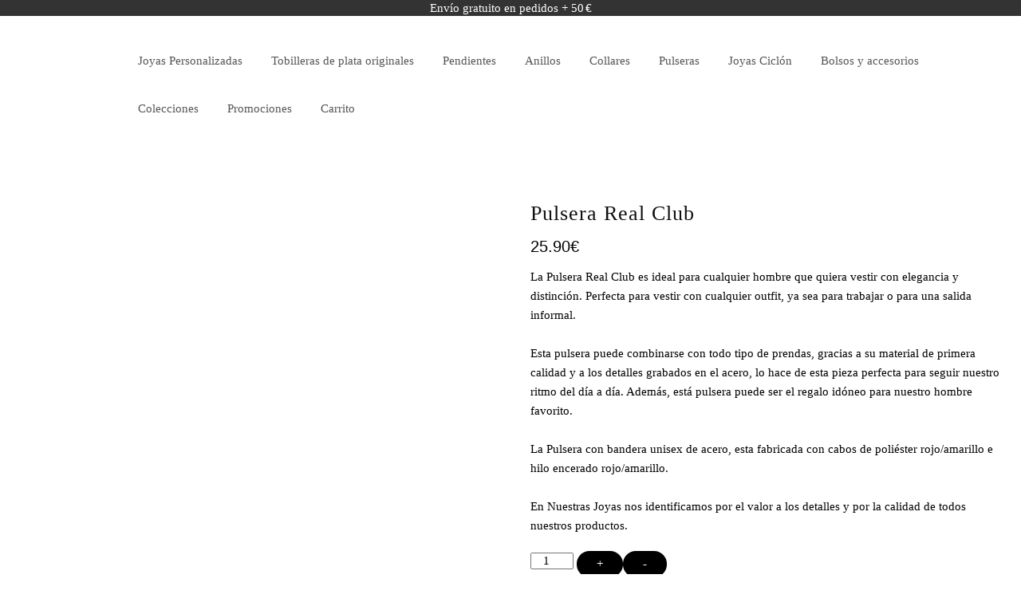

--- FILE ---
content_type: text/html; charset=UTF-8
request_url: https://nuestrasjoyas.es/pulsera-real-club/
body_size: 45851
content:
<!DOCTYPE html><html lang="es" prefix="og: https://ogp.me/ns#"><head><script data-no-optimize="1">var litespeed_docref=sessionStorage.getItem("litespeed_docref");litespeed_docref&&(Object.defineProperty(document,"referrer",{get:function(){return litespeed_docref}}),sessionStorage.removeItem("litespeed_docref"));</script> <meta charset="UTF-8"><meta name="viewport" content="width=device-width, initial-scale=1"><link rel="profile" href="https://gmpg.org/xfn/11"><style>img:is([sizes="auto" i], [sizes^="auto," i]) { contain-intrinsic-size: 3000px 1500px }</style> <script data-cfasync="false" data-pagespeed-no-defer>window.dataLayerPYS = window.dataLayerPYS || [];</script> <title>Pulsera Real Club | Nuestras Joyas | Grabado Gratis</title><meta name="description" content="Pulsera Real Club | Plata de primera ley (925) con envio gratuito en el Corredor del Henares | ¡Realiza tu pedido ya!"/><meta name="robots" content="follow, index, max-snippet:-1, max-video-preview:-1, max-image-preview:large"/><link rel="canonical" href="https://nuestrasjoyas.es/pulsera-real-club/" /><meta property="og:locale" content="es_ES" /><meta property="og:type" content="product" /><meta property="og:title" content="Pulsera Real Club | Nuestras Joyas | Grabado Gratis" /><meta property="og:description" content="Pulsera Real Club | Plata de primera ley (925) con envio gratuito en el Corredor del Henares | ¡Realiza tu pedido ya!" /><meta property="og:url" content="https://nuestrasjoyas.es/pulsera-real-club/" /><meta property="og:site_name" content="Nuestras Joyas" /><meta property="og:updated_time" content="2024-11-22T20:16:50+01:00" /><meta property="og:image" content="https://nuestrasjoyas.es/wp-content/uploads/2021/01/Pulsera-real-club.png" /><meta property="og:image:secure_url" content="https://nuestrasjoyas.es/wp-content/uploads/2021/01/Pulsera-real-club.png" /><meta property="og:image:width" content="1500" /><meta property="og:image:height" content="1500" /><meta property="og:image:alt" content="Pulsera Real Club" /><meta property="og:image:type" content="image/png" /><meta property="product:price:amount" content="25.90" /><meta property="product:price:currency" content="EUR" /><meta property="product:availability" content="instock" /><meta name="twitter:card" content="summary_large_image" /><meta name="twitter:title" content="Pulsera Real Club | Nuestras Joyas | Grabado Gratis" /><meta name="twitter:description" content="Pulsera Real Club | Plata de primera ley (925) con envio gratuito en el Corredor del Henares | ¡Realiza tu pedido ya!" /><meta name="twitter:image" content="https://nuestrasjoyas.es/wp-content/uploads/2021/01/Pulsera-real-club.png" /><meta name="twitter:label1" content="Precio" /><meta name="twitter:data1" content="25.90&euro;" /><meta name="twitter:label2" content="Disponibilidad" /><meta name="twitter:data2" content="Hay existencias" /> <script type="application/ld+json" class="rank-math-schema">{"@context":"https://schema.org","@graph":[{"@type":["JewelryStore","Organization"],"@id":"https://nuestrasjoyas.es/#organization","name":"Nuestras Joyas","url":"https://nuestrasjoyas.es","sameAs":["https://www.facebook.com/Nuestrasj"],"logo":{"@type":"ImageObject","@id":"https://nuestrasjoyas.es/#logo","url":"https://nuestrasjoyas.es/wp-content/uploads/2021/07/cropped-Diseno-sin-titulo-14.jpg","contentUrl":"https://nuestrasjoyas.es/wp-content/uploads/2021/07/cropped-Diseno-sin-titulo-14.jpg","caption":"Nuestras Joyas","inLanguage":"es","width":"160","height":"169"},"openingHours":["Monday,Tuesday,Wednesday,Thursday,Friday,Saturday,Sunday 09:00-17:00"],"image":{"@id":"https://nuestrasjoyas.es/#logo"}},{"@type":"WebSite","@id":"https://nuestrasjoyas.es/#website","url":"https://nuestrasjoyas.es","name":"Nuestras Joyas","publisher":{"@id":"https://nuestrasjoyas.es/#organization"},"inLanguage":"es"},{"@type":"ImageObject","@id":"https://nuestrasjoyas.es/wp-content/uploads/2021/01/Pulsera-real-club.png","url":"https://nuestrasjoyas.es/wp-content/uploads/2021/01/Pulsera-real-club.png","width":"1500","height":"1500","caption":"Pulsera Real Club","inLanguage":"es"},{"@type":"BreadcrumbList","@id":"https://nuestrasjoyas.es/pulsera-real-club/#breadcrumb","itemListElement":[{"@type":"ListItem","position":"1","item":{"@id":"https://nuestrasjoyas.es","name":"Joyas de Plata Online"}},{"@type":"ListItem","position":"2","item":{"@id":"https://nuestrasjoyas.es/tienda-pulseras/","name":"Tienda de Pulseras"}},{"@type":"ListItem","position":"3","item":{"@id":"https://nuestrasjoyas.es/pulsera-real-club/","name":"Pulsera Real Club"}}]},{"@type":"ItemPage","@id":"https://nuestrasjoyas.es/pulsera-real-club/#webpage","url":"https://nuestrasjoyas.es/pulsera-real-club/","name":"Pulsera Real Club | Nuestras Joyas | Grabado Gratis","datePublished":"2021-01-11T21:16:15+01:00","dateModified":"2024-11-22T20:16:50+01:00","isPartOf":{"@id":"https://nuestrasjoyas.es/#website"},"primaryImageOfPage":{"@id":"https://nuestrasjoyas.es/wp-content/uploads/2021/01/Pulsera-real-club.png"},"inLanguage":"es","breadcrumb":{"@id":"https://nuestrasjoyas.es/pulsera-real-club/#breadcrumb"}},{"@type":"Product","name":"Pulsera Real Club | Nuestras Joyas | Grabado Gratis","description":"Pulsera Real Club | Plata de primera ley (925) con envio gratuito en el Corredor del Henares | \u00a1Realiza tu pedido ya!","sku":"N210747","category":"Tienda de Pulseras","mainEntityOfPage":{"@id":"https://nuestrasjoyas.es/pulsera-real-club/#webpage"},"weight":{"@type":"QuantitativeValue","unitCode":"KGM","value":"0.1"},"image":[{"@type":"ImageObject","url":"https://nuestrasjoyas.es/wp-content/uploads/2021/01/Pulsera-real-club.png","height":"1500","width":"1500"},{"@type":"ImageObject","url":"https://nuestrasjoyas.es/wp-content/uploads/2021/01/Collar-de-Plata-Rosa-de-los-Vientos-y-Estrella-Polar.png","height":"722","width":"722"}],"offers":{"@type":"Offer","price":"25.90","priceCurrency":"EUR","priceValidUntil":"2027-12-31","availability":"http://schema.org/InStock","itemCondition":"NewCondition","url":"https://nuestrasjoyas.es/pulsera-real-club/","seller":{"@type":"Organization","@id":"https://nuestrasjoyas.es/","name":"Nuestras Joyas","url":"https://nuestrasjoyas.es","logo":"https://nuestrasjoyas.es/wp-content/uploads/2021/07/cropped-Diseno-sin-titulo-14.jpg"}},"additionalProperty":[{"@type":"PropertyValue","name":"pulsera-real-club","value":"La pulsera Real Club cuenta con dos tipos de materiales, perfectamente combinables y de primeras calidades."},{"@type":"PropertyValue","name":"detalles-de-la-correa","value":"La correa que forma parte de la pulsera Real Club, es de poli\u00e9ster, de color rojo y amarillo."},{"@type":"PropertyValue","name":"detalles","value":"Los detalles que forman parte de la pulsera Real Club, son de acero quir\u00fargico de m\u00e1xima calidad."}],"@id":"https://nuestrasjoyas.es/pulsera-real-club/#richSnippet"}]}</script>  <script type='application/javascript'  id='pys-version-script'>console.log('PixelYourSite Free version 11.1.5.2');</script> <link rel='dns-prefetch' href='//www.googletagmanager.com' /><link rel='dns-prefetch' href='//fonts.googleapis.com' /><link rel="alternate" type="application/rss+xml" title="Nuestras Joyas &raquo; Feed" href="https://nuestrasjoyas.es/feed/" /><link rel="alternate" type="application/rss+xml" title="Nuestras Joyas &raquo; Feed de los comentarios" href="https://nuestrasjoyas.es/comments/feed/" /><link rel="alternate" type="application/rss+xml" title="Nuestras Joyas &raquo; Comentario Pulsera Real Club del feed" href="https://nuestrasjoyas.es/pulsera-real-club/feed/" /><style>.lazyload,
			.lazyloading {
				max-width: 100%;
			}</style> <script src="//www.googletagmanager.com/gtag/js?id=G-VT9MNS9375"  data-cfasync="false" data-wpfc-render="false" type="text/javascript" async></script> <script data-cfasync="false" data-wpfc-render="false" type="text/javascript">var mi_version = '9.11.1';
				var mi_track_user = true;
				var mi_no_track_reason = '';
								var MonsterInsightsDefaultLocations = {"page_location":"https:\/\/nuestrasjoyas.es\/pulsera-real-club\/"};
								if ( typeof MonsterInsightsPrivacyGuardFilter === 'function' ) {
					var MonsterInsightsLocations = (typeof MonsterInsightsExcludeQuery === 'object') ? MonsterInsightsPrivacyGuardFilter( MonsterInsightsExcludeQuery ) : MonsterInsightsPrivacyGuardFilter( MonsterInsightsDefaultLocations );
				} else {
					var MonsterInsightsLocations = (typeof MonsterInsightsExcludeQuery === 'object') ? MonsterInsightsExcludeQuery : MonsterInsightsDefaultLocations;
				}

								var disableStrs = [
										'ga-disable-G-VT9MNS9375',
									];

				/* Function to detect opted out users */
				function __gtagTrackerIsOptedOut() {
					for (var index = 0; index < disableStrs.length; index++) {
						if (document.cookie.indexOf(disableStrs[index] + '=true') > -1) {
							return true;
						}
					}

					return false;
				}

				/* Disable tracking if the opt-out cookie exists. */
				if (__gtagTrackerIsOptedOut()) {
					for (var index = 0; index < disableStrs.length; index++) {
						window[disableStrs[index]] = true;
					}
				}

				/* Opt-out function */
				function __gtagTrackerOptout() {
					for (var index = 0; index < disableStrs.length; index++) {
						document.cookie = disableStrs[index] + '=true; expires=Thu, 31 Dec 2099 23:59:59 UTC; path=/';
						window[disableStrs[index]] = true;
					}
				}

				if ('undefined' === typeof gaOptout) {
					function gaOptout() {
						__gtagTrackerOptout();
					}
				}
								window.dataLayerPYS = window.dataLayerPYS || [];

				window.MonsterInsightsDualTracker = {
					helpers: {},
					trackers: {},
				};
				if (mi_track_user) {
					function __gtagDataLayer() {
						dataLayer.push(arguments);
					}

					function __gtagTracker(type, name, parameters) {
						if (!parameters) {
							parameters = {};
						}

						if (parameters.send_to) {
							__gtagDataLayer.apply(null, arguments);
							return;
						}

						if (type === 'event') {
														parameters.send_to = monsterinsights_frontend.v4_id;
							var hookName = name;
							if (typeof parameters['event_category'] !== 'undefined') {
								hookName = parameters['event_category'] + ':' + name;
							}

							if (typeof MonsterInsightsDualTracker.trackers[hookName] !== 'undefined') {
								MonsterInsightsDualTracker.trackers[hookName](parameters);
							} else {
								__gtagDataLayer('event', name, parameters);
							}
							
						} else {
							__gtagDataLayer.apply(null, arguments);
						}
					}

					__gtagTracker('js', new Date());
					__gtagTracker('set', {
						'developer_id.dZGIzZG': true,
											});
					if ( MonsterInsightsLocations.page_location ) {
						__gtagTracker('set', MonsterInsightsLocations);
					}
										__gtagTracker('config', 'G-VT9MNS9375', {"forceSSL":"true","link_attribution":"true"} );
										window.gtag = __gtagTracker;										(function () {
						/* https://developers.google.com/analytics/devguides/collection/analyticsjs/ */
						/* ga and __gaTracker compatibility shim. */
						var noopfn = function () {
							return null;
						};
						var newtracker = function () {
							return new Tracker();
						};
						var Tracker = function () {
							return null;
						};
						var p = Tracker.prototype;
						p.get = noopfn;
						p.set = noopfn;
						p.send = function () {
							var args = Array.prototype.slice.call(arguments);
							args.unshift('send');
							__gaTracker.apply(null, args);
						};
						var __gaTracker = function () {
							var len = arguments.length;
							if (len === 0) {
								return;
							}
							var f = arguments[len - 1];
							if (typeof f !== 'object' || f === null || typeof f.hitCallback !== 'function') {
								if ('send' === arguments[0]) {
									var hitConverted, hitObject = false, action;
									if ('event' === arguments[1]) {
										if ('undefined' !== typeof arguments[3]) {
											hitObject = {
												'eventAction': arguments[3],
												'eventCategory': arguments[2],
												'eventLabel': arguments[4],
												'value': arguments[5] ? arguments[5] : 1,
											}
										}
									}
									if ('pageview' === arguments[1]) {
										if ('undefined' !== typeof arguments[2]) {
											hitObject = {
												'eventAction': 'page_view',
												'page_path': arguments[2],
											}
										}
									}
									if (typeof arguments[2] === 'object') {
										hitObject = arguments[2];
									}
									if (typeof arguments[5] === 'object') {
										Object.assign(hitObject, arguments[5]);
									}
									if ('undefined' !== typeof arguments[1].hitType) {
										hitObject = arguments[1];
										if ('pageview' === hitObject.hitType) {
											hitObject.eventAction = 'page_view';
										}
									}
									if (hitObject) {
										action = 'timing' === arguments[1].hitType ? 'timing_complete' : hitObject.eventAction;
										hitConverted = mapArgs(hitObject);
										__gtagTracker('event', action, hitConverted);
									}
								}
								return;
							}

							function mapArgs(args) {
								var arg, hit = {};
								var gaMap = {
									'eventCategory': 'event_category',
									'eventAction': 'event_action',
									'eventLabel': 'event_label',
									'eventValue': 'event_value',
									'nonInteraction': 'non_interaction',
									'timingCategory': 'event_category',
									'timingVar': 'name',
									'timingValue': 'value',
									'timingLabel': 'event_label',
									'page': 'page_path',
									'location': 'page_location',
									'title': 'page_title',
									'referrer' : 'page_referrer',
								};
								for (arg in args) {
																		if (!(!args.hasOwnProperty(arg) || !gaMap.hasOwnProperty(arg))) {
										hit[gaMap[arg]] = args[arg];
									} else {
										hit[arg] = args[arg];
									}
								}
								return hit;
							}

							try {
								f.hitCallback();
							} catch (ex) {
							}
						};
						__gaTracker.create = newtracker;
						__gaTracker.getByName = newtracker;
						__gaTracker.getAll = function () {
							return [];
						};
						__gaTracker.remove = noopfn;
						__gaTracker.loaded = true;
						window['__gaTracker'] = __gaTracker;
					})();
									} else {
										console.log("");
					(function () {
						function __gtagTracker() {
							return null;
						}

						window['__gtagTracker'] = __gtagTracker;
						window['gtag'] = __gtagTracker;
					})();
									}</script> <style id="litespeed-ccss">.lazyload{max-width:100%}.argpd-informar ul{color:#707070;display:none;margin:0;margin:0 0 1.5em}.argpd-informar ul li{display:inline}#cookies-eu-wrapper{position:relative;z-index:999999;display:none}#cookies-eu-banner{background-color:#fff;color:#333;padding:6px;font-size:1em;text-align:center;min-height:60px;position:fixed;bottom:0;width:100%}#cookies-eu-banner-closed{background-color:#fff;color:#000;padding:12px;font-size:1.1em;text-align:center;min-height:60px;position:fixed;bottom:80px;right:0;display:none;z-index:999999}#cookies-eu-banner-closed span{border-bottom:2px solid #000}@media only screen and (max-width:600px){#cookies-eu-banner-closed{padding:8px;min-height:20px}#cookies-eu-banner-closed span{display:none}#cookies-eu-banner-closed:after{content:"↩"}}#cookies-eu-accept,#cookies-eu-reject,.cookies-eu-accept,.cookies-eu-reject{text-decoration:none;background-color:#9D3D3D;color:#0080ff;color:#fff;border:1px solid #fff;padding:20px;margin:8px 6px;text-transform:uppercase;font-size:1em;letter-spacing:.075em}#cookies-eu-more{color:#9D3D3D;padding-right:20px;font-weight:700}#cookies-eu-reject,.cookies-eu-reject,#cookies-eu-accept,.cookies-eu-accept{padding:10px 20px}.ht-ctc-chat{--side:right}:root{--wp-admin-theme-color:#3858e9;--wp-admin-theme-color--rgb:56,88,233;--wp-admin-theme-color-darker-10:#2145e6;--wp-admin-theme-color-darker-10--rgb:33,69,230;--wp-admin-theme-color-darker-20:#183ad6;--wp-admin-theme-color-darker-20--rgb:24,58,214;--wp-admin-border-width-focus:2px}:root{--wp-admin-theme-color:#007cba;--wp-admin-theme-color--rgb:0,124,186;--wp-admin-theme-color-darker-10:#006ba1;--wp-admin-theme-color-darker-10--rgb:0,107,161;--wp-admin-theme-color-darker-20:#005a87;--wp-admin-theme-color-darker-20--rgb:0,90,135;--wp-admin-border-width-focus:2px;--wp-block-synced-color:#7a00df;--wp-block-synced-color--rgb:122,0,223;--wp-bound-block-color:var(--wp-block-synced-color)}:root{--wp-admin-theme-color:#007cba;--wp-admin-theme-color--rgb:0,124,186;--wp-admin-theme-color-darker-10:#006ba1;--wp-admin-theme-color-darker-10--rgb:0,107,161;--wp-admin-theme-color-darker-20:#005a87;--wp-admin-theme-color-darker-20--rgb:0,90,135;--wp-admin-border-width-focus:2px;--wp-block-synced-color:#7a00df;--wp-block-synced-color--rgb:122,0,223;--wp-bound-block-color:var(--wp-block-synced-color)}button.pswp__button{box-shadow:none!important;background-image:url(/wp-content/plugins/woocommerce/assets/css/photoswipe/default-skin/default-skin.png)!important}button.pswp__button,button.pswp__button--arrow--left::before,button.pswp__button--arrow--right::before{background-color:transparent!important}button.pswp__button--arrow--left,button.pswp__button--arrow--right{background-image:none!important}.pswp{display:none;position:absolute;width:100%;height:100%;left:0;top:0;overflow:hidden;-ms-touch-action:none;touch-action:none;z-index:1500;-webkit-text-size-adjust:100%;-webkit-backface-visibility:hidden;outline:0}.pswp *{-webkit-box-sizing:border-box;box-sizing:border-box}.pswp__bg{position:absolute;left:0;top:0;width:100%;height:100%;background:#000;opacity:0;-webkit-transform:translateZ(0);transform:translateZ(0);-webkit-backface-visibility:hidden;will-change:opacity}.pswp__scroll-wrap{position:absolute;left:0;top:0;width:100%;height:100%;overflow:hidden}.pswp__container{-ms-touch-action:none;touch-action:none;position:absolute;left:0;right:0;top:0;bottom:0}.pswp__container{-webkit-touch-callout:none}.pswp__bg{will-change:opacity}.pswp__container{-webkit-backface-visibility:hidden}.pswp__item{position:absolute;left:0;right:0;top:0;bottom:0;overflow:hidden}.pswp__button{width:44px;height:44px;position:relative;background:0 0;overflow:visible;-webkit-appearance:none;display:block;border:0;padding:0;margin:0;float:left;opacity:.75;-webkit-box-shadow:none;box-shadow:none}.pswp__button::-moz-focus-inner{padding:0;border:0}.pswp__button,.pswp__button--arrow--left:before,.pswp__button--arrow--right:before{background:url(/wp-content/plugins/woocommerce/assets/css/photoswipe/default-skin/default-skin.png)0 0 no-repeat;background-size:264px 88px;width:44px;height:44px}.pswp__button--close{background-position:0-44px}.pswp__button--share{background-position:-44px -44px}.pswp__button--fs{display:none}.pswp__button--zoom{display:none;background-position:-88px 0}.pswp__button--arrow--left,.pswp__button--arrow--right{background:0 0;top:50%;margin-top:-50px;width:70px;height:100px;position:absolute}.pswp__button--arrow--left{left:0}.pswp__button--arrow--right{right:0}.pswp__button--arrow--left:before,.pswp__button--arrow--right:before{content:"";top:35px;background-color:rgb(0 0 0/.3);height:30px;width:32px;position:absolute}.pswp__button--arrow--left:before{left:6px;background-position:-138px -44px}.pswp__button--arrow--right:before{right:6px;background-position:-94px -44px}.pswp__share-modal{display:block;background:rgb(0 0 0/.5);width:100%;height:100%;top:0;left:0;padding:10px;position:absolute;z-index:1600;opacity:0;-webkit-backface-visibility:hidden;will-change:opacity}.pswp__share-modal--hidden{display:none}.pswp__share-tooltip{z-index:1620;position:absolute;background:#fff;top:56px;border-radius:2px;display:block;width:auto;right:44px;-webkit-box-shadow:0 2px 5px rgb(0 0 0/.25);box-shadow:0 2px 5px rgb(0 0 0/.25);-webkit-transform:translateY(6px);-ms-transform:translateY(6px);transform:translateY(6px);-webkit-backface-visibility:hidden;will-change:transform}.pswp__counter{position:relative;left:0;top:0;height:44px;font-size:13px;line-height:44px;color:#fff;opacity:.75;padding:0 10px;margin-inline-end:auto}.pswp__caption{position:absolute;left:0;bottom:0;width:100%;min-height:44px}.pswp__caption__center{text-align:left;max-width:420px;margin:0 auto;font-size:13px;padding:10px;line-height:20px;color:#ccc}.pswp__preloader{width:44px;height:44px;position:absolute;top:0;left:50%;margin-left:-22px;opacity:0;will-change:opacity;direction:ltr}.pswp__preloader__icn{width:20px;height:20px;margin:12px}@media screen and (max-width:1024px){.pswp__preloader{position:relative;left:auto;top:auto;margin:0;float:right}}.pswp__ui{-webkit-font-smoothing:auto;visibility:visible;opacity:1;z-index:1550}.pswp__top-bar{position:absolute;left:0;top:0;height:44px;width:100%;display:flex;justify-content:flex-end}.pswp__caption,.pswp__top-bar{-webkit-backface-visibility:hidden;will-change:opacity}.pswp__caption,.pswp__top-bar{background-color:rgb(0 0 0/.5)}.pswp__ui--hidden .pswp__button--arrow--left,.pswp__ui--hidden .pswp__button--arrow--right,.pswp__ui--hidden .pswp__caption,.pswp__ui--hidden .pswp__top-bar{opacity:.001}:root{--woocommerce:#720eec;--wc-green:#7ad03a;--wc-red:#a00;--wc-orange:#ffba00;--wc-blue:#2ea2cc;--wc-primary:#720eec;--wc-primary-text:#fcfbfe;--wc-secondary:#e9e6ed;--wc-secondary-text:#515151;--wc-highlight:#958e09;--wc-highligh-text:white;--wc-content-bg:#fff;--wc-subtext:#767676;--wc-form-border-color:rgba(32, 7, 7, 0.8);--wc-form-border-radius:4px;--wc-form-border-width:1px}.woocommerce img,.woocommerce-page img{height:auto;max-width:100%}.woocommerce #content div.product div.images,.woocommerce div.product div.images,.woocommerce-page #content div.product div.images,.woocommerce-page div.product div.images{float:left;width:48%}.woocommerce #content div.product div.summary,.woocommerce div.product div.summary,.woocommerce-page #content div.product div.summary,.woocommerce-page div.product div.summary{float:right;width:48%;clear:none}.woocommerce #content div.product .woocommerce-tabs,.woocommerce div.product .woocommerce-tabs,.woocommerce-page #content div.product .woocommerce-tabs,.woocommerce-page div.product .woocommerce-tabs{clear:both}@media only screen and (max-width:768px){:root{--woocommerce:#720eec;--wc-green:#7ad03a;--wc-red:#a00;--wc-orange:#ffba00;--wc-blue:#2ea2cc;--wc-primary:#720eec;--wc-primary-text:#fcfbfe;--wc-secondary:#e9e6ed;--wc-secondary-text:#515151;--wc-highlight:#958e09;--wc-highligh-text:white;--wc-content-bg:#fff;--wc-subtext:#767676;--wc-form-border-color:rgba(32, 7, 7, 0.8);--wc-form-border-radius:4px;--wc-form-border-width:1px}.woocommerce #content div.product div.images,.woocommerce #content div.product div.summary,.woocommerce div.product div.images,.woocommerce div.product div.summary,.woocommerce-page #content div.product div.images,.woocommerce-page #content div.product div.summary,.woocommerce-page div.product div.images,.woocommerce-page div.product div.summary{float:none;width:100%}}:root{--woocommerce:#720eec;--wc-green:#7ad03a;--wc-red:#a00;--wc-orange:#ffba00;--wc-blue:#2ea2cc;--wc-primary:#720eec;--wc-primary-text:#fcfbfe;--wc-secondary:#e9e6ed;--wc-secondary-text:#515151;--wc-highlight:#958e09;--wc-highligh-text:white;--wc-content-bg:#fff;--wc-subtext:#767676;--wc-form-border-color:rgba(32, 7, 7, 0.8);--wc-form-border-radius:4px;--wc-form-border-width:1px}.screen-reader-text{clip:rect(1px,1px,1px,1px);height:1px;overflow:hidden;position:absolute!important;width:1px;word-wrap:normal!important}.woocommerce div.product{margin-bottom:0;position:relative}.woocommerce div.product .product_title{clear:none;margin-top:0;padding:0}.woocommerce div.product div.images{margin-bottom:2em}.woocommerce div.product div.images img{display:block;width:100%;height:auto;box-shadow:none}.woocommerce div.product div.images.woocommerce-product-gallery{position:relative}.woocommerce div.product div.images .woocommerce-product-gallery__wrapper{margin:0;padding:0}.woocommerce div.product div.images .woocommerce-product-gallery__image a{display:block;outline-offset:-2px}.woocommerce div.product div.summary{margin-bottom:2em}.woocommerce div.product form.cart{margin-bottom:2em}.woocommerce div.product form.cart::after,.woocommerce div.product form.cart::before{content:" ";display:table}.woocommerce div.product form.cart::after{clear:both}.woocommerce #review_form #respond .form-submit input{left:auto}.woocommerce:where(body:not(.woocommerce-uses-block-theme)) div.product p.price{color:#958e09;font-size:1.25em}:root{--font-main:'Nunito-Medium', sans-serif;--font-weight:500;--text-color:#333333;--font-heading:'WorkSans-Medium', sans-serif;--font-weight-heading:500}html,body,span,h1,h3,p,a,small,strong,ul,li,form,label{border:0;font-size:100%;font-style:inherit;font-weight:inherit;margin:0;outline:0;padding:0;vertical-align:baseline}div{font-size:100%;font-style:inherit;font-weight:inherit;margin:0;outline:0;padding:0;vertical-align:baseline}html{font-family:sans-serif;-webkit-text-size-adjust:100%;-ms-text-size-adjust:100%;text-rendering:optimizeLegibility!important;-webkit-font-smoothing:antialiased!important}body{color:#333;background-color:#f5f5f5;font-style:normal;font-size:1rem;line-height:1.6;margin:0;padding:0;font-family:"Nunito-Medium",sans-serif;font-weight:inherit;text-rendering:optimizeLegibility;-webkit-font-smoothing:antialiased;-moz-osx-font-smoothing:grayscale;text-rendering:optimizeLegibility;-moz-font-feature-settings:"liga"on}article,footer,header,nav{display:block}*,html,body,div,ul,li,h1,h3,form,label,input{margin:0;padding:0}h1,h3{font-family:"WorkSans-Medium",sans-serif;color:#3a3a3a;line-height:35px;font-weight:600;letter-spacing:1px}h1{font-size:30px;line-height:1.2}h3{font-size:26px;line-height:1.4}a{text-decoration:none!important}main{display:block;max-width:100%}a{background-color:#fff0;-webkit-text-decoration-skip:objects}a,button{text-decoration:none}#content.site-content{display:block}.fullwidthcontained .site-content{position:relative}small{font-size:80%}img{border-style:none;max-width:100%;height:auto}svg:not(:root){overflow:hidden}button,input{font-family:var(--font-main);font-size:100%;line-height:1.15;margin:0}button,input{overflow:visible}button{text-transform:none}button,html [type="button"]{-webkit-appearance:button}button::-moz-focus-inner,[type="button"]::-moz-focus-inner{border-style:none;padding:0}button:-moz-focusring,[type="button"]:-moz-focusring{outline:1px dotted ButtonText}button{border:0}[type="radio"]{-webkit-box-sizing:border-box;-moz-box-sizing:border-box;box-sizing:border-box;padding:0}::-webkit-file-upload-button{-webkit-appearance:button;font:inherit}b,strong{font-family:var(--font-heading)}a{color:#565555}ul{list-style:disc}ul{margin:0 0 1.5em 3em}*,:after,:before{-webkit-box-sizing:inherit;-moz-box-sizing:inherit;box-sizing:inherit}#content .content-area li{margin-bottom:10px;line-height:1.8}.screen-reader-text{border:0;clip:rect(1px,1px,1px,1px);clip-path:inset(50%);height:1px;margin:-1px;overflow:hidden;padding:0;position:absolute!important;width:1px;word-wrap:normal!important}#primary:after,header:before,footer:before,#page:before,#container:before{content:"";display:table}#primary:after,.site-container :after,.site-content:after,.site-main:after,footer::before{clear:both}#page.zita-site{display:block;position:relative;margin-left:auto;margin-right:auto;max-width:100%}.aligncenter,img.aligncenter{margin-right:auto;margin-left:auto;display:block;clear:both}.screen-reader-text{clip:rect(1px,1px,1px,1px);position:absolute!important;height:1px;width:1px;overflow:hidden}.zita-site .top-header-bar,.zita-site .main-header-bar{position:relative}.zita-site .top-header-bar:before,.zita-site .main-header-bar:before{content:"";background-color:#fff0;width:100%;height:100%;position:absolute;left:0;top:0;z-index:0;display:block}.fullwidthcontained .site-content:before,.site-content.fullwidthcontained:before{content:"";background-color:#fff;width:100%;height:100%;position:absolute;left:0;top:0;z-index:0;display:block}.fullwidthcontained #content article.zita-article{padding:0;margin-bottom:30px;background:#fff0;position:relative}header{width:100%;display:block}.main-header-bar{z-index:4;position:relative;padding:1em 0;border-bottom:solid;border-bottom-color:#eee;border-bottom-width:1px;background:#fff}.container,#container{margin-left:auto;margin-right:auto;padding-left:20px;padding-right:20px;max-width:1200px;width:100%;box-sizing:border-box;position:relative}.abv-one .top-header-container,.abv-one .top-header-col1,.two .main-header-container,.two .main-header-col2{-js-display:flex;display:-webkit-box;display:-webkit-flex;display:-moz-box;display:-ms-flexbox;display:flex;-webkit-box-align:center;-webkit-align-items:center;-moz-box-align:center;-ms-flex-align:center;align-items:center;-webkit-flex-wrap:wrap;-ms-flex-wrap:wrap;flex-wrap:wrap;-webkit-align-content:center;-ms-flex-line-pack:center;align-content:center}.abv-one .top-header-col1,.two .main-header-col1,.two .main-header-col2{-webkit-box-flex:1;-webkit-flex:auto;-moz-box-flex:1;-ms-flex:auto;flex:auto}.top-header-col1,.main-header-col1{-webkit-box-flex:1;-webkit-flex:auto;-moz-box-flex:1;-ms-flex:auto;flex:auto;-webkit-box-pack:center;-webkit-justify-content:center;-moz-box-pack:center;-ms-flex-pack:center;justify-content:center}.two .main-header-col1{-webkit-box-pack:start;-webkit-justify-content:flex-start;-moz-box-pack:start;-ms-flex-pack:start;justify-content:flex-start;-webkit-box-flex:1;-webkit-flex:1;-moz-box-flex:1;-ms-flex:1;flex:1}.two .main-header-col2{-webkit-box-pack:end;-webkit-justify-content:flex-end;-moz-box-pack:end;-ms-flex-pack:end;justify-content:flex-end}.top-header-bar{border-bottom:solid;border-bottom-color:#eee;border-bottom-width:1px;background:#fff}.main-header-bar.two .main-header-col2{-webkit-box-flex:1;-webkit-flex:1;-moz-box-flex:1;-ms-flex:1;flex:1}.main-header-bar.two .main-header-col1{-webkit-box-flex:1;-webkit-flex:unset;-moz-box-flex:1;-ms-flex:unset;flex:unset}.mhdrleft .zita-menu{padding-left:20px}#content.site-content.fullwidthcontained #container{max-width:1200px}.site-content #primary{margin:4em 0;padding:0}.site-content #primary{width:65%;float:left;box-sizing:border-box}.site-content .site-container.no-sidebar #primary{width:100%;margin-right:0;margin-left:0;float:left}footer{width:100%;display:block}button{padding:8px 25px;color:#fff;border-color:#006799;background-color:#006799;display:inline-block}#content article.zita-article{width:100%;display:block;float:left;background-color:#fff0}#content article.zita-article{margin-bottom:20px}label{font-size:18px}input[type=text],input[type=email]{padding:.6180469716em;background-color:#f2f2f2;color:#43454b;-webkit-appearance:none;box-sizing:border-box;font-weight:400}.woocommerce #content.site-content.fullwidthcontained article.zita-article,.woocommerce #content.site-content.fullwidthcontained article.zita-article:before{background:transparent!important}.woocommerce #content.site-content.fullwidthcontained article.zita-article{background-color:#fff0;padding:0;margin-bottom:0;border:0}.woocommerce div.product .product_title,.woocommerce div.product p.price,.woocommerce-product-details__short-description{margin-bottom:10px}.woocommerce h1.product_title{font-size:26px;margin-bottom:20px;line-height:1.2}.woocommerce div.product form.cart{margin-bottom:20px;margin-top:20px}h1.entry-title{font-size:30px;margin-bottom:10px}.site-content form input[type="text"]{display:inline-block;min-height:40px;width:100%;font-size:14px;line-height:1.8;padding:6px 12px;vertical-align:middle;background-color:#fff0;color:#333;border:1px solid #ddd;-webkit-border-radius:3px;-moz-border-radius:3px;-ms-border-radius:3px;border-radius:3px}@media screen and (max-width:1024px){.main-header .sider-inner ul.zita-menu li ul.sub-menu{background:transparent!important}.zita-menu li a{text-align:left}.main-header-col2{display:-webkit-flex;display:flex}.main-header-col2 nav{order:2}}@media screen and (max-width:768px){.woocommerce #content div.product div.images,.woocommerce #content div.product div.summary,.woocommerce div.product div.images,.woocommerce div.product div.summary,.woocommerce-page #content div.product div.images,.woocommerce-page #content div.product div.summary,.woocommerce-page div.product div.images,.woocommerce-page div.product div.summary{width:100%;float:left}}@media screen and (max-width:767px){.site-content #primary{width:100%!important;margin-bottom:20px}.top-header-container{line-height:normal!important}.top-header .top-header-bar .top-header-col1{padding:10px 0}}.price,.price span{font-family:var(--font-heading)}.zita-menu{list-style:none;margin:0;padding:0}.zita-menu li{list-style:none}.zita-menu li ul{display:none}.zita-menu>li{display:block;margin:0;padding:0;border:0;float:left}.zita-menu li a{color:#555}.zita-menu>li>a{display:block;position:relative;margin:0;border:0;padding:18PX;text-decoration:none;font-size:15px;font-weight:300;color:#555}.zita-menu>li>ul.sub-menu{display:none;list-style:none;clear:both;margin:0;position:absolute;z-index:99999}.zita-menu li ul.sub-menu{background:#e9f7ff}.zita-menu li ul.sub-menu>li{width:185px}.zita-menu li ul.sub-menu li a{display:block;margin:0 0;padding:8px 14px;text-decoration:none;font-size:13px;font-weight:400;background:none}.zita-menu>li>ul.sub-menu>li{position:relative;line-height:initial}.menu-toggle{display:none;width:100%}.menu-toggle .icon-bar{display:block!important;width:18px;height:2px;background-color:#F5F5F5;-webkit-border-radius:1px;-moz-border-radius:1px;border-radius:1px;margin:4px}.menu-toggle .menu-btn{float:right;background:#202020;border:1px solid #0C0C0C;padding:8px;border-radius:5px;margin:10px}.sider-inner ul#zita-menu{padding-left:0}body{left:0}@media screen and (max-width:1024px){.zita-menu li,.zita-menu a{position:relative}.zita-menu{float:left;width:100%}.zita-menu>li{border-bottom:1px solid #eee;position:relative;float:none}.sider.right .zita-menu>li{border-bottom:1px solid #eee;float:none}.right .menu-item-has-children ul{padding-right:15px}.zita-menu li ul.sub-menu li a{display:block;margin:0 0;padding:10px 40px 10px 0px!important;text-decoration:none;font-size:13px;font-weight:400;background:none}.zita-menu li ul.sub-menu>li{width:100%}.zita-menu>li>ul.sub-menu{position:static}.zita-menu>li>a{padding:10px 40px 10px 0px!important}.sider.right .zita-menu>li{border-bottom:1px solid #eee;float:none;line-height:initial}body{left:0}.sider.right{display:block;position:fixed;top:0;height:100vh;z-index:999999;width:280px;padding:3em 1.5em;max-width:100%;border-right:1px solid rgb(0 0 0/.1);overflow-x:hidden;overflow-y:auto;font-size:15px;background-color:#fff;color:#555;-webkit-touch-callout:none;-webkit-overflow-scrolling:touch}.sider.right{right:-300px;left:auto}.mhdrleft .zita-menu{padding-left:0!important}.menu-toggle .menu-btn{display:flex}.menu-toggle .menu-btn span{color:#fff}.sider .sider-inner ul#zita-menu,.zita-menu li ul.sub-menu{background:#fff0}.sider.right .zita-menu>li{border-bottom:1px solid rgb(0 0 0/.1)}}@media screen and (max-width:544px){.inline .zita-logo img{height:auto}.inline .two .main-header-container{flex-wrap:nowrap}}body{background:#e2e4e7}#content.site-content{display:block}@media screen and (max-width:767px){.menu-toggle .menu-btn{padding:7px}}@media (min-width:769px){body{font-size:15px}}@media (max-width:768px){body{font-size:15px}}@media (max-width:550px){body{font-size:15px}}body,button,input,button,b,strong{font-family:Alice;text-transform:;font-weight:500}h1.entry-title,.woocommerce h1.product_title{font-family:Alice;text-transform:none;font-weight:500}@media (min-width:769px){.zita-logo img{max-width:135px}}@media (max-width:768px){.zita-logo img{max-width:83px}}@media (max-width:550px){.zita-logo img{max-width:83px}}button{border-color:#000;background-color:#000}a,.zita-menu li a,.main-header .zita-menu>li>a{color:#000}body{color:#000}.woocommerce h1.product_title,h1.entry-title{color:#0f0f0f}.menu-toggle .menu-btn{background:;border-color:}.menu-toggle .icon-bar{background:}.menu-toggle .menu-btn{border-radius:px}button{background:#000;color:#fff;border-color:#000}button{border-radius:17px}.main-header-bar{border-bottom-width:0}.main-header-bar{border-bottom-color:#ffb3ab}header .container,#content #container,#content.site-content.fullwidthcontained #container{max-width:1920px}header .container{max-width:100%}.top-header-container{line-height:20px}.top-header-bar{border-bottom-width:0}.top-header-bar{border-bottom-color:#ffb3ab}.site-content #primary{width:85%}.top-header .top-header-bar{background:#333}.top-header .content-html{color:#fff}.zita-site .main-header-bar:before{background:#fff;opacity:.7}.main-header .zita-menu>li>a{color:#555}.main-header .main-header-bar a{color:#9c9c9c}script{display:none!important}.pum-container,.pum-content,.pum-content+.pum-close,.pum-overlay{background:0 0;border:none;bottom:auto;clear:none;float:none;font-family:inherit;font-size:medium;font-style:normal;font-weight:400;height:auto;left:auto;letter-spacing:normal;line-height:normal;max-height:none;max-width:none;min-height:0;min-width:0;overflow:visible;position:static;right:auto;text-align:left;text-decoration:none;text-indent:0;text-transform:none;top:auto;visibility:visible;white-space:normal;width:auto;z-index:auto}.pum-content{position:relative;z-index:1}.pum-overlay{position:fixed}.pum-overlay{height:100%;width:100%;top:0;left:0;right:0;bottom:0;z-index:1999999999;overflow:initial;display:none}.pum-overlay,.pum-overlay *,.pum-overlay :after,.pum-overlay :before,.pum-overlay:after,.pum-overlay:before{box-sizing:border-box}.pum-container{top:100px;position:absolute;margin-bottom:3em;z-index:1999999999}.pum-container.pum-responsive{left:50%;margin-left:-47.5%;width:95%;height:auto;overflow:visible}.pum-container.pum-responsive img{max-width:100%;height:auto}@media only screen and (min-width:1024px){.pum-container.pum-responsive.pum-responsive-micro{margin-left:-10%;width:20%}}.pum-container .pum-content>:last-child{margin-bottom:0}.pum-container .pum-content>:first-child{margin-top:0}.pum-container .pum-content+.pum-close{text-decoration:none;text-align:center;line-height:1;position:absolute;min-width:1em;z-index:2;background-color:#fff0}.pum-form{margin:0 auto 16px}.pum-form__field{margin-bottom:1em}.pum-form__field label{font-weight:700}.pum-form__submit{position:relative}.pum-form--alignment-center{text-align:center}.pum-form--layout-block .pum-form__field,.pum-form--layout-block button,.pum-form--layout-block div,.pum-form--layout-block input{display:block;width:100%}.pum-form--style-default label{font-size:14px;font-weight:700}.pum-form--style-default input[type=email],.pum-form--style-default input[type=text]{background-color:#f8f7f7;margin-bottom:5px;font-size:14px;padding:10px 8px}.pum-form--style-default button{font-size:18px;margin:10px 0 0;padding:10px 5px}.pum-form__field--consent{text-align:left}.pum-form__field--consent.pum-form__field--radio .pum-form__consent-radios.pum-form__consent-radios--inline label{display:inline-block;vertical-align:middle}.pum-form__field--consent.pum-form__field--radio .pum-form__consent-radios.pum-form__consent-radios--inline label input{display:inline-block;width:inherit;margin:0;vertical-align:middle}.pum-form__field--consent.pum-form__field--radio .pum-form__consent-radios.pum-form__consent-radios--inline label+label{margin-left:1em}.pum-theme-6155,.pum-theme-hello-box{background-color:rgb(0 0 0/.4)}.pum-theme-6155 .pum-container,.pum-theme-hello-box .pum-container{padding:25px;border-radius:30px;border:4px solid #ffb3ab;box-shadow:0 0 0 0#fff0;background-color:rgb(255 255 255/1)}.pum-theme-6155 .pum-content,.pum-theme-hello-box .pum-content{color:#2d2d2d;font-family:Alice;font-weight:400}.pum-theme-6155 .pum-content+.pum-close,.pum-theme-hello-box .pum-content+.pum-close{position:absolute;height:auto;width:auto;left:auto;right:-18px;bottom:auto;top:-16px;padding:0;color:#2d2d2d;font-family:Times New Roman;font-weight:100;font-size:32px;line-height:28px;border:1px none #fff;border-radius:28px;box-shadow:0 0 0 0 rgb(2 2 2/.23);text-shadow:0 0 0 rgb(0 0 0/.23);background-color:rgb(255 255 255/1)}#pum-6161{z-index:1999999999}form.cart:has(#yith-wapo-container .yith-wapo-block){display:block!important}.yith-wapo-block *,.yith-wapo-block *:before,.yith-wapo-block *:after{box-sizing:border-box}#yith-wapo-container .yith-wapo-block{padding:var(--yith-wapo-block-padding)}.yith-wapo-block .yith-wapo-addon:after{content:"";display:block;clear:both}.yith-wapo-block .yith-wapo-addon .addon-header{display:flex;align-items:center;column-gap:10px}.yith-wapo-block .yith-wapo-addon .yith-wapo-option label,.yith-wapo-block .yith-wapo-addon .yith-wapo-option div.label{word-break:normal;margin:0}.yith-wapo-block .yith-wapo-addon .yith-wapo-option .description{font-size:12px;word-break:break-word}.yith-wapo-block .yith-wapo-addon .yith-wapo-option{word-break:break-all}.yith-wapo-block .yith-wapo-addon .yith-wapo-option .tooltip{display:block;position:absolute;left:0%;margin-top:-50px;opacity:1!important;width:100%}.yith-wapo-block .yith-wapo-addon .yith-wapo-option .tooltip span{background-color:#03bfac;color:#fff;padding:7px 10px;margin-bottom:7px;font-size:11px;position:absolute;left:50%;bottom:100%;transform:translateX(-50%) translateY(-5px);display:none}.yith-wapo-block .yith-wapo-addon .yith-wapo-option .tooltip span:after{content:"";width:0;height:0;border-left:7px solid #fff0;border-right:7px solid #fff0;border-top:7px solid #03bfac;margin-left:-7px;display:block;position:absolute;left:50%;bottom:-7px}.yith-wapo-block .yith-wapo-addon.yith-wapo-addon-type-text .yith-wapo-option .input-text-container input{min-width:initial}.yith-wapo-block .yith-wapo-addon.yith-wapo-addon-type-text .yith-wapo-option .label{margin-bottom:10px}.yith-wapo-block .yith-wapo-addon.yith-wapo-addon-type-text .yith-wapo-option .tooltip span{transform:translateX(-50%) translateY(0)}.yith-wapo-block .yith-wapo-addon .yith-wapo-option .tooltip span{background-color:var(--yith-wapo-tooltip-colors-background);color:var(--yith-wapo-tooltip-colors-text)}.yith-wapo-block .yith-wapo-addon .yith-wapo-option .tooltip span:after{border-top-color:var(--yith-wapo-tooltip-colors-background)}.yith-wapo-block .yith-wapo-addon.yith-wapo-addon-type-text .yith-wapo-option .input-text-container{margin-top:8px}.yith-wapo-block div.yith-wapo-addon .options.per-row-1{row-gap:15px}:root{--yith-wapo-required-option-color:#AF2323;--yith-wapo-checkbox-style:5px;--yith-wapo-color-swatch-style:2px;--yith-wapo-label-font-size:16px;--yith-wapo-description-font-size:12px;--yith-wapo-color-swatch-size:40px;--yith-wapo-block-padding:px px px px;--yith-wapo-block-background-color:#ffffff;--yith-wapo-accent-color-color:#03bfac;--yith-wapo-form-border-color-color:#7a7a7a;--yith-wapo-price-box-colors-text:#474747;--yith-wapo-price-box-colors-background:#ffffff;--yith-wapo-uploads-file-colors-background:#f3f3f3;--yith-wapo-uploads-file-colors-border:#c4c4c4;--yith-wapo-tooltip-colors-text:#ffffff;--yith-wapo-tooltip-colors-background:#03bfac}.lazyload{--smush-placeholder-width:100px;--smush-placeholder-aspect-ratio:1/1;width:var(--smush-image-width,var(--smush-placeholder-width))!important;aspect-ratio:var(--smush-image-aspect-ratio,var(--smush-placeholder-aspect-ratio))!important}.lazyload{opacity:0}body.custom-background{background-color:#fff}.price span{font-size:20px!important}#page{margin-top:-24px!important}.screen-reader-text{clip:rect(1px,1px,1px,1px);word-wrap:normal!important;border:0;clip-path:inset(50%);height:1px;margin:-1px;overflow:hidden;overflow-wrap:normal!important;padding:0;position:absolute!important;width:1px}</style><link rel="preload" data-asynced="1" data-optimized="2" as="style" onload="this.onload=null;this.rel='stylesheet'" href="https://nuestrasjoyas.es/wp-content/litespeed/ucss/a74c26a211aae94292902939d19f5228.css?ver=6ef16" /><script type="litespeed/javascript">!function(a){"use strict";var b=function(b,c,d){function e(a){return h.body?a():void setTimeout(function(){e(a)})}function f(){i.addEventListener&&i.removeEventListener("load",f),i.media=d||"all"}var g,h=a.document,i=h.createElement("link");if(c)g=c;else{var j=(h.body||h.getElementsByTagName("head")[0]).childNodes;g=j[j.length-1]}var k=h.styleSheets;i.rel="stylesheet",i.href=b,i.media="only x",e(function(){g.parentNode.insertBefore(i,c?g:g.nextSibling)});var l=function(a){for(var b=i.href,c=k.length;c--;)if(k[c].href===b)return a();setTimeout(function(){l(a)})};return i.addEventListener&&i.addEventListener("load",f),i.onloadcssdefined=l,l(f),i};"undefined"!=typeof exports?exports.loadCSS=b:a.loadCSS=b}("undefined"!=typeof global?global:this);!function(a){if(a.loadCSS){var b=loadCSS.relpreload={};if(b.support=function(){try{return a.document.createElement("link").relList.supports("preload")}catch(b){return!1}},b.poly=function(){for(var b=a.document.getElementsByTagName("link"),c=0;c<b.length;c++){var d=b[c];"preload"===d.rel&&"style"===d.getAttribute("as")&&(a.loadCSS(d.href,d,d.getAttribute("media")),d.rel=null)}},!b.support()){b.poly();var c=a.setInterval(b.poly,300);a.addEventListener&&a.addEventListener("load",function(){b.poly(),a.clearInterval(c)}),a.attachEvent&&a.attachEvent("onload",function(){a.clearInterval(c)})}}}(this);</script><link rel="preload" as="image" href="https://nuestrasjoyas.es/wp-content/uploads/2021/01/Pulsera-real-club-600x600.png"><link rel="preload" as="image" href="https://nuestrasjoyas.es/wp-content/uploads/2021/01/Collar-de-Plata-Rosa-de-los-Vientos-y-Estrella-Polar-600x600.png"><style id='woocommerce-inline-inline-css' type='text/css'>.woocommerce form .form-row .required { visibility: visible; }</style><style id='yith-wcwtl-style-inline-css' type='text/css'>#yith-wcwtl-output { background-color: #f9f9f9; padding: 40px 40px 40px 40px; border-radius: 15px;}
		    #yith-wcwtl-output.success, #yith-wcwtl-output.subscribed{ background-color: #f7fae2; color: #149900 }
		    #yith-wcwtl-output .button{background:#a46497;color:#ffffff;}
			#yith-wcwtl-output .button:hover{background:#935386;color:#ffffff;}
			#yith-wcwtl-output .button.button-leave{background:#a46497;color:#ffffff;}
			#yith-wcwtl-output .button.button-leave:hover{background:#935386;color:#ffffff;}
			#yith-wcwtl-output .yith-wcwtl-error{ background-color: #f9f9f9; color: #AF2323 }</style><link rel='stylesheet' id='zita-storefront-styles-css' href='https://nuestrasjoyas.es/wp-content/themes/zita/style.css' type='text/css' media='all' /><style id='zita-storefront-styles-inline-css' type='text/css'>.zita-list-grid-switcher a.selected, .zita-list-grid-switcher a:hover{
                                background:#000000!important;
                                border: 1px solid #000000!important;
                            }</style><link rel='stylesheet' id='zita-menu-style-css' href='https://nuestrasjoyas.es/wp-content/themes/zita/css/zita-menu.css' type='text/css' media='all' /><style id='zita-style-inline-css' type='text/css'>@media (min-width: 769px){body{
   font-size: 15px;
   }}@media (max-width: 768px){body{
   font-size: 15px;
   }}@media (max-width: 550px){body{
   font-size: 15px;
   }}body, button, input, select, textarea,#respond.comment-respond #submit, .read-more .zta-button, button, [type='submit'], .woocommerce #respond input#submit, .woocommerce a.button, .woocommerce button.button, .woocommerce input.button, .woocommerce #respond input#submit, .woocommerce a.button, .woocommerce button.button, .woocommerce input.button, .woocommerce #respond input#submit.alt, .woocommerce a.button.alt, .woocommerce button.button.alt, .woocommerce input.button.alt,th,th a,dt,b, strong{ 
   font-family:Alice;
   text-transform:;
   font-weight:500;
  }.woocommerce .page-title,h2.widget-title,.site-title span,h2.entry-title,h2.entry-title a,h1.entry-title,h2.comments-title,h3.comment-reply-title,h4.author-header,.zita-related-post h3,#content.blog-single .zita-related-post ul li h3 a,h3.widget-title,.woocommerce ul.products li.product .woocommerce-loop-product__title, .woocommerce-page ul.products li.product .woocommerce-loop-product__title,.woocommerce h1.product_title, .woocommerce-Tabs-panel h2, .related.products h2, section.up-sells h2, .cross-sells h2, .cart_totals h2, .woocommerce-billing-fields h3, .woocommerce-account .addresses .title h3,.wp-block-group__inner-container h2{ 
   font-family:Alice;
   text-transform:none;
   font-weight:500;
  }.entry-content h1{ 
   font-family:Alice;
   text-transform:;
   font-weight:normal;
  }.entry-content h2{ 
   font-family:Arial, Helvetica, sans-serif;
   text-transform:;
   font-weight:;
  }.entry-content h3{ 
   font-family:Arial, Helvetica, sans-serif;
   text-transform:;
   font-weight:;
  }.entry-content h4{ 
   font-family:Arial, Helvetica, sans-serif;
   text-transform:;
   font-weight:;
  }.entry-content h5{ 
   font-family:Arial, Helvetica, sans-serif;
   text-transform:;
   font-weight:;
  }.entry-content h6{ 
   font-family:Arial, Helvetica, sans-serif;
   text-transform:;
   font-weight:;
  }
@media (min-width: 769px){.zita-logo img{
    max-width: 135px;
  }}@media (max-width: 768px){.zita-logo img{
    max-width: 83px;
  }}@media (max-width: 550px){.zita-logo img{
    max-width: 83px;
  }}a:hover,.inifiniteLoader,mark,.single .nav-previous:hover:before,.single .nav-next:hover:after,.page-numbers.current, .page-numbers:hover, .prev.page-numbers:hover, .next.page-numbers:hover,.zita-load-more #load-more-posts:hover,article.zita-article h2.entry-title a:hover,.zita-menu li a:hover,.main-header .zita-menu > li > a:hover,.woocommerce nav.woocommerce-pagination ul li a:focus, .woocommerce nav.woocommerce-pagination ul li a:hover, .woocommerce nav.woocommerce-pagination ul li span.current,.zita-menu li.menu-active > a,.main-header .main-header-bar a:hover,.zita-menu .content-social .social-icon li a:hover,.mhdrleftpan .content-social .social-icon a:hover, .mhdrrightpan .content-social .social-icon a:hover,.footer-copyright a,.footer-copyright a:hover{color:#000000}
  .page-numbers.current, .page-numbers:hover, .prev.page-numbers:hover, .next.page-numbers:hover,.zita-load-more #load-more-posts:hover{border-color:#000000} #respond.comment-respond #submit,.read-more .zta-button, button,[type='submit'],.woocommerce #respond input#submit, 
.woocommerce a.button,
.woocommerce button.button, 
.woocommerce input.button,.woocommerce #respond input#submit, .woocommerce a.button, .woocommerce button.button, .woocommerce input.button, .woocommerce #respond input#submit.alt, .woocommerce a.button.alt, .woocommerce button.button.alt, .woocommerce input.button.alt,.zita-cart p.buttons a,.wc-proceed-to-checkout .button.alt.wc-forward,.main-header .main-header-bar a.main-header-btn{border-color:#000000;background-color:#000000} #move-to-top,.zta-date-meta .posted-on,.mhdrleftpan .header-pan-icon span,.mhdrrightpan .header-pan-icon span{background:#000000}.inifiniteLoader,.summary .yith-wcwl-wishlistaddedbrowse a, .summary .yith-wcwl-wishlistexistsbrowse a{color:#000000}
  .zita_overlayloader{background:#f5f5f5} .woocommerce ul.products li.product .onsale, .woocommerce span.onsale,.woocommerce .widget_price_filter .ui-slider .ui-slider-range,
.woocommerce .widget_price_filter .ui-slider .ui-slider-handle,#move-to-top{background:#000000}
.cart-contents .cart-crl{background:#000000}.cart-crl:before{border-color:#000000}
.woocommerce #respond input#submit.alt.disabled, 
.woocommerce #respond input#submit.alt.disabled:hover, 
.woocommerce #respond input#submit.alt:disabled, 
.woocommerce #respond input#submit.alt:disabled:hover, 
.woocommerce #respond input#submit.alt:disabled[disabled], 
.woocommerce #respond input#submit.alt:disabled[disabled]:hover, 
.woocommerce a.button.alt.disabled, 
.woocommerce a.button.alt.disabled:hover, 
.woocommerce a.button.alt:disabled, 
.woocommerce a.button.alt:disabled:hover,
 .woocommerce a.button.alt:disabled[disabled], 
 .woocommerce a.button.alt:disabled[disabled]:hover, 
 .woocommerce button.button.alt.disabled, 
 .woocommerce button.button.alt.disabled:hover, 
 .woocommerce button.button.alt:disabled, 
 .woocommerce button.button.alt:disabled:hover,
  .woocommerce button.button.alt:disabled[disabled], 
  .woocommerce button.button.alt:disabled[disabled]:hover, 
  .woocommerce input.button.alt.disabled, .woocommerce input.button.alt.disabled:hover, 
  .woocommerce input.button.alt:disabled, .woocommerce input.button.alt:disabled:hover, 
.woocommerce input.button.alt:disabled[disabled], 
.woocommerce input.button.alt:disabled[disabled]:hover{border-color: #000000;
    background-color: #000000;}a,.single .nav-previous:before,.single .nav-next:after,.zita-menu li a,.main-header .zita-menu > li > a{color:#000000}a:hover,.single .nav-previous:hover:before,.single .nav-next:hover:after,article.zita-article h2.entry-title a:hover,.zita-menu li a:hover,.main-header .zita-menu > li > a:hover,.zita-menu li.menu-active > a,.main-header .main-header-bar a:hover,.zita-menu .content-social .social-icon li a:hover,.mhdrleftpan .content-social .social-icon a:hover, .mhdrrightpan .content-social .social-icon a:hover{color:#ffb3ab}body,.zita-site #content .entry-meta{color:#000000}article.zita-article h2.entry-title a,#sidebar-primary h2.widget-title,.woocommerce h1.product_title, .woocommerce-Tabs-panel h2, .related.products h2, section.up-sells h2, .cross-sells h2, .cart_totals h2, .woocommerce-billing-fields h3, .woocommerce-account .addresses .title h3,h1.page-title, h1.entry-title{color:#0f0f0f}.menu-toggle .menu-btn,.bar-menu-toggle .menu-btn{background:;border-color:}.menu-toggle .icon-bar,.bar-menu-toggle .icon-bar{background:} .menu-toggle .menu-btn,.bar-menu-toggle .menu-btn{border-radius:px;}.menu-icon-inner{color:}.zita-pageheader:after{
  background: rgba(0,0,0,0.57)
}
.menu-custom-html > a button,.read-more .zta-button,#respond.comment-respond #submit,button,[type='submit'],.woocommerce #respond input#submit, 
.woocommerce a.button,
.woocommerce button.button, 
.woocommerce input.button,.woocommerce #respond input#submit.alt,
 .woocommerce a.button.alt,
 .woocommerce button.button.alt,
  .woocommerce input.button.alt,.zita-cart p.buttons a,.wc-proceed-to-checkout .button.alt.wc-forward,.main-header .main-header-bar a.main-header-btn{background:#000000;
color:#ffffff;border-color:#000000;} 
.menu-custom-html > a button,.read-more .zta-button,#respond.comment-respond #submit,button,[type='submit'],.woocommerce #respond input#submit, 
.woocommerce a.button,
.woocommerce button.button, 
.woocommerce input.button,.woocommerce #respond input#submit.alt,
 .woocommerce a.button.alt,
 .woocommerce button.button.alt,
  .woocommerce input.button.alt,.main-header .main-header-bar a.main-header-btn{border-radius:17px;}
.menu-custom-html > a button:hover,.read-more .zta-button:hover,#respond.comment-respond #submit:hover,button:hover,[type='submit']:hover,.woocommerce #respond input#submit:hover, .woocommerce a.button:hover,.woocommerce button.button:hover, .woocommerce input.button:hover,.woocommerce #respond input#submit.alt:hover,
 .woocommerce a.button.alt:hover,
 .woocommerce button.button.alt:hover,
  .woocommerce input.button.alt:hover,.zita-cart p.buttons a:hover,.main-header .main-header-bar .main-header .main-header-bar a.main-header-btn:hover,.main-header .main-header-bar a.main-header-btn:hover{background:#ffb3ab;
color:#ffffff; border-color:#ffb3ab}
.woocommerce #respond input#submit.alt.disabled, 
.woocommerce #respond input#submit.alt.disabled:hover, 
.woocommerce #respond input#submit.alt:disabled, 
.woocommerce #respond input#submit.alt:disabled:hover, 
.woocommerce #respond input#submit.alt:disabled[disabled], 
.woocommerce #respond input#submit.alt:disabled[disabled]:hover, 
.woocommerce a.button.alt.disabled, 
.woocommerce a.button.alt.disabled:hover, 
.woocommerce a.button.alt:disabled, 
.woocommerce a.button.alt:disabled:hover,
 .woocommerce a.button.alt:disabled[disabled], 
 .woocommerce a.button.alt:disabled[disabled]:hover, 
 .woocommerce button.button.alt.disabled, 
 .woocommerce button.button.alt.disabled:hover, 
 .woocommerce button.button.alt:disabled, 
 .woocommerce button.button.alt:disabled:hover,
  .woocommerce button.button.alt:disabled[disabled], 
  .woocommerce button.button.alt:disabled[disabled]:hover, 
  .woocommerce input.button.alt.disabled, .woocommerce input.button.alt.disabled:hover, 
  .woocommerce input.button.alt:disabled, .woocommerce input.button.alt:disabled:hover, 
.woocommerce input.button.alt:disabled[disabled], 
.woocommerce input.button.alt:disabled[disabled]:hover{border-color: #000000;
    background-color: #000000;}.mhdrleft.zta-transparent-header .top-header-bar,.mhdrleft.zta-transparent-header .top-header-bar:before,.mhdrleft.zta-transparent-header .main-header-bar,.mhdrleft.zta-transparent-header .main-header-bar:before,.mhdrleft.zta-transparent-header .bottom-header-bar,.mhdrleft.zta-transparent-header .bottom-header-bar:before,.zita-site .mhdrleft.zta-transparent-header .main-header-bar:before{
background:transparent;
}
.mhdrright.zta-transparent-header .top-header-bar,.mhdrright.zta-transparent-header .top-header-bar:before,.mhdrright.zta-transparent-header .main-header-bar,.mhdrright.zta-transparent-header .main-header-bar:before,.mhdrright.zta-transparent-header .bottom-header-bar,.mhdrright.zta-transparent-header .bottom-header-bar:before,.zita-site .mhdrright.zta-transparent-header .main-header-bar:before{
background:transparent;
}
.mhdrcenter.zta-transparent-header .top-header-bar,.mhdrcenter.zta-transparent-header .top-header-bar:before,.mhdrcenter.zta-transparent-header .main-header-bar,.mhdrcenter.zta-transparent-header .main-header-bar:before,.mhdrcenter.zta-transparent-header .bottom-header-bar,.mhdrcenter.zta-transparent-header .bottom-header-bar:before,.zita-site .mhdrcenter.zta-transparent-header .main-header-bar:before{
background:transparent;
}
.mhdfull.zta-transparent-header, .mhdfull.zta-transparent-header .top-header-bar,
.mhdfull.zta-transparent-header .main-header-bar,
.mhdfull.zta-transparent-header .bottom-header-bar,.mhdfull.zta-transparent-header .top-header-bar:before,
.mhdfull.zta-transparent-header .main-header-bar:before,
.mhdfull.zta-transparent-header .bottom-header-bar:before{
  background:transparent;
}
.shrink .sider-inner ul#zita-menu{
  overflow:hidden;
}.main-header-bar{border-bottom-width:0px;}.main-header-bar{border-bottom-color:#ffb3ab}header .container,#container.site-
    container,footer .container,#content #container,#content.site-content.boxed #container,
#content.site-content.contentbox #container,
#content.site-content.fullwidthcontained #container{max-width:1920px;}header .container{max-width:100%}.top-header-container{line-height:20px;}.top-header-bar{border-bottom-width:0px;}.top-header-bar{border-bottom-color:#ffb3ab}.bottom-header-container{line-height:20px;}
   .bottom-header-bar{border-bottom-width:0px;}.bottom-header-bar{border-bottom-color:#eeeeee}.top-footer-container{line-height:30px;}
   .top-footer-bar{border-bottom-width:0px;}.top-footer-bar{border-bottom-color:#eee}.bottom-footer-container{line-height:100px;}
   .bottom-footer-bar{border-top-width:1px;}.bottom-footer-bar{border-top-color:#eee}.site-content #sidebar-primary{width:15%}.site-content #primary{width:85%}#move-to-top{left:30px; right:auto;}#move-to-top{ border-radius:100px;-moz-border-radius:100px;-webkit-border-radius:100px; color:#fff; background:#000000} #move-to-top:hover{color:#fff; background:#686868;}.searchfrom .search-btn{font-size:15px; border-radius:px;} .top-header-bar .searchfrom .search-btn,.main-header-bar .searchfrom .search-btn,.bottom-header-bar .searchfrom .search-btn ,.zita-menu .menu-custom-search .searchfrom a{color:; background:; border-color:}
.top-header-bar .searchfrom .search-btn:hover,.main-header-bar .searchfrom .search-btn:hover,.bottom-header-bar .searchfrom .search-btn:hover{color:}
.widget-area #searchform .form-content,.searchfrom #searchform .form-content{width:100%;} .widget-area #searchform .form-content:before,.searchfrom #searchform .form-content:before{color:#015782; font-size:px;} .widget-area input#s,.searchfrom #searchform input#s{background-color:; border-color:;} .widget-area #searchform input[type=submit],.widget-area input#s,.widget-area #searchform .form-content:before,.searchfrom #searchform .form-content:before,.searchfrom input#s,.searchfrom #searchform input[type=submit]{height:px; line-height:px; border-radius:0px;} .form-content input#s::-webkit-input-placeholder, .form-content input#s{color:#bbb; font-size:px;}.footer-wrap .widget-footer-bar .container{max-width:100%;}.top-header .top-header-bar{background:#333} 
.top-header .content-html,.top-header .zita-menu > li > a,.top-header .content-widget,.top-header .top-header-bar .widget-title, .top-header .top-header-bar a{color:#fff}.top-header .top-header-bar a:hover{color:#000000} .top-header .top-header-bar a:hover{color:#ffb3ab} .top-header .top-header-bar .zita-menu li ul.sub-menu li a{color:#9c9c9c;}@media screen and (max-width: 1024px){
.top-header .top-header-bar .sider.left,.top-header .top-header-bar .sider.right,.top-header .top-header-bar .sider.overcenter,.top-header .top-header-bar .right .menu-close,.top-header .top-header-bar .left .menu-close{background:#333}
}.zita-site .main-header-bar:before,header.mhdrrightpan:before,header.mhdrleftpan:before{background:#fff;opacity:0.7}
.main-header-bar p,.main-header .zita-menu > li > a, .main-header .menu-custom-html, .main-header .menu-custom-widget,.main-header .widget-title, header.mhdrleftpan p,header.mhdrrightpan p,header.mhdrleftpan .widget-title,header.mhdrrightpan .widget-title,header.mhdrrightpan .content-html,header.mhdrleftpan .content-html,.mhdrrightpan .zita-menu a,.mhdrleftpan .zita-menu a,.mhdrleftpan .content-widget,.mhdrrightpan .content-widget,header.mhdrleftpan .top-header .top-header-bar .widget-title,header.mhdrrightpan .top-header .top-header-bar .widget-title,.mhdrrightpan .zita-menu li a, .mhdrleftpan .zita-menu li a,.mhdrrightpan .bottom-header .zita-menu > li > a,.mhdrleftpan .bottom-header .zita-menu > li > a{color:#555} .main-header .main-header-bar a,.mhdrleftpan .content-social .social-icon a, .mhdrrightpan .content-social .social-icon a,.zita-menu .content-social .social-icon li a{color:#9c9c9c}
  .main-header .main-header-bar a:hover{color:#ffb3ab}.zita-cart p.buttons a.checkout{
background:transparent;
border-color:#9c9c9c;
color:#9c9c9c;
}
header.mhdminbarleft p,header.mhdminbarright p,header.mhdminbarleft .widget-title,header.mhdminbarright .widget-title,header.mhdminbarleft .content-html,header.mhdminbarright .content-html,.mhdminbarleft .zita-menu a,.mhdminbarright .zita-menu a,.mhdminbarleft .content-widget,.mhdminbarright .content-widget,header.mhdminbarleft .top-header .top-header-bar .widget-title,header.mhdminbarright .top-header .top-header-bar .widget-title,.mhdminbarleft .zita-menu li a, .mhdminbarright .zita-menu li a,.mhdminbarleft .bottom-header .zita-menu > li > a,.mhdminbarright .bottom-header .zita-menu > li > a{color:#555}.bottom-header .bottom-header-bar a{color:#9c9c9c} .bottom-header .bottom-header-bar a:hover{color:#000000} .bottom-header .bottom-header-bar a:hover{color:#ffb3ab}.top-footer .top-footer-bar a{color:#9c9c9c} .top-footer .top-footer-bar a:hover{color:#000000} .top-footer .top-footer-bar a:hover{color:#ffb3ab}.zita-cart,.zita-cart ul.cart_list li span,.zita-cart p{background:#ffff;color:#808285;}
.zita-cart ul.cart_list li a{
color:#9c9c9c;
}.zita-cart p.buttons a.checkout {
    background: transparent;
    border-color: #9c9c9c;
    color: #9c9c9c;
}</style><style id='dashicons-inline-css' type='text/css'>[data-font="Dashicons"]:before {font-family: 'Dashicons' !important;content: attr(data-icon) !important;speak: none !important;font-weight: normal !important;font-variant: normal !important;text-transform: none !important;line-height: 1 !important;font-style: normal !important;-webkit-font-smoothing: antialiased !important;-moz-osx-font-smoothing: grayscale !important;}</style><style id='yith_wapo_front-inline-css' type='text/css'>:root{--yith-wapo-required-option-color:#AF2323;--yith-wapo-checkbox-style:5px;--yith-wapo-color-swatch-style:2px;--yith-wapo-label-font-size:16px;--yith-wapo-description-font-size:12px;--yith-wapo-color-swatch-size:40px;--yith-wapo-block-padding:px px px px ;--yith-wapo-block-background-color:#ffffff;--yith-wapo-accent-color-color:#03bfac;--yith-wapo-form-border-color-color:#7a7a7a;--yith-wapo-price-box-colors-text:#474747;--yith-wapo-price-box-colors-background:#ffffff;--yith-wapo-uploads-file-colors-background:#f3f3f3;--yith-wapo-uploads-file-colors-border:#c4c4c4;--yith-wapo-tooltip-colors-text:#ffffff;--yith-wapo-tooltip-colors-background:#03bfac;}</style> <script type="text/template" id="tmpl-variation-template"><div class="woocommerce-variation-description">{{{ data.variation.variation_description }}}</div>
	<div class="woocommerce-variation-price">{{{ data.variation.price_html }}}</div>
	<div class="woocommerce-variation-availability">{{{ data.variation.availability_html }}}</div></script> <script type="text/template" id="tmpl-unavailable-variation-template"><p role="alert">Lo siento, este producto no está disponible. Por favor, elige otra combinación.</p></script> <script id="woocommerce-google-analytics-integration-gtag-js-after" type="litespeed/javascript">window.dataLayerPYS=window.dataLayerPYS||[];function gtag(){dataLayerPYS.push(arguments)}
for(const mode of[{"analytics_storage":"denied","ad_storage":"denied","ad_user_data":"denied","ad_personalization":"denied","region":["AT","BE","BG","HR","CY","CZ","DK","EE","FI","FR","DE","GR","HU","IS","IE","IT","LV","LI","LT","LU","MT","NL","NO","PL","PT","RO","SK","SI","ES","SE","GB","CH"]}]||[]){gtag("consent","default",{"wait_for_update":500,...mode})}
gtag("js",new Date());gtag("set","developer_id.dOGY3NW",!0);gtag("config","G-ZBHEEH3YQ4",{"track_404":!0,"allow_google_signals":!0,"logged_in":!1,"linker":{"domains":[],"allow_incoming":!1},"custom_map":{"dimension1":"logged_in"}})</script> <script id="jquery-core-js-extra" type="litespeed/javascript">var pysFacebookRest={"restApiUrl":"https:\/\/nuestrasjoyas.es\/wp-json\/pys-facebook\/v1\/event","debug":""}</script> <script type="litespeed/javascript" data-src="https://nuestrasjoyas.es/wp-includes/js/jquery/jquery.min.js" id="jquery-core-js"></script> <script type="litespeed/javascript" data-src="https://nuestrasjoyas.es/wp-content/plugins/google-analytics-for-wordpress/assets/js/frontend-gtag.min.js" id="monsterinsights-frontend-script-js" data-wp-strategy="async"></script> <script data-cfasync="false" data-wpfc-render="false" type="text/javascript" id='monsterinsights-frontend-script-js-extra'>/*  */
var monsterinsights_frontend = {"js_events_tracking":"true","download_extensions":"doc,pdf,ppt,zip,xls,docx,pptx,xlsx","inbound_paths":"[]","home_url":"https:\/\/nuestrasjoyas.es","hash_tracking":"false","v4_id":"G-VT9MNS9375"};/*  */</script> <script id="wc-add-to-cart-js-extra" type="litespeed/javascript">var wc_add_to_cart_params={"ajax_url":"\/wp-admin\/admin-ajax.php","wc_ajax_url":"\/?wc-ajax=%%endpoint%%","i18n_view_cart":"Ver carrito","cart_url":"https:\/\/nuestrasjoyas.es\/carrito\/","is_cart":"","cart_redirect_after_add":"no"}</script> <script id="woocommerce-js-extra" type="litespeed/javascript">var woocommerce_params={"ajax_url":"\/wp-admin\/admin-ajax.php","wc_ajax_url":"\/?wc-ajax=%%endpoint%%","i18n_password_show":"Mostrar contrase\u00f1a","i18n_password_hide":"Ocultar contrase\u00f1a"}</script> <script id="wpm-js-extra" type="litespeed/javascript">var wpm={"ajax_url":"https:\/\/nuestrasjoyas.es\/wp-admin\/admin-ajax.php","root":"https:\/\/nuestrasjoyas.es\/wp-json\/","nonce_wp_rest":"ef2a0f93fe","nonce_ajax":"ba37e54891"}</script> <script id="pys-js-extra" type="litespeed/javascript">var pysOptions={"staticEvents":{"facebook":{"woo_view_content":[{"delay":0,"type":"static","name":"ViewContent","pixelIds":["2808887379370321"],"eventID":"0df471fb-eef8-4f60-a0eb-c0d249f7a0c5","params":{"content_ids":["3446"],"content_type":"product","content_name":"Pulsera Real Club","category_name":"Tienda de Pulseras, Joyas D\u00eda del Padre, Pulseras para hombre, Pulseras de Acero Inoxidable, Pulseras Espa\u00f1a","value":"25.9","currency":"EUR","contents":[{"id":"3446","quantity":1}],"product_price":"25.9","page_title":"Pulsera Real Club","post_type":"product","post_id":3446,"plugin":"PixelYourSite","user_role":"guest","event_url":"nuestrasjoyas.es\/pulsera-real-club\/"},"e_id":"woo_view_content","ids":[],"hasTimeWindow":!1,"timeWindow":0,"woo_order":"","edd_order":""}],"init_event":[{"delay":0,"type":"static","ajaxFire":!1,"name":"PageView","pixelIds":["2808887379370321"],"eventID":"e60180fe-a1d1-4223-aaec-3c5519f9d216","params":{"page_title":"Pulsera Real Club","post_type":"product","post_id":3446,"plugin":"PixelYourSite","user_role":"guest","event_url":"nuestrasjoyas.es\/pulsera-real-club\/"},"e_id":"init_event","ids":[],"hasTimeWindow":!1,"timeWindow":0,"woo_order":"","edd_order":""}]},"ga":{"woo_view_content":[{"delay":0,"type":"static","name":"view_item","trackingIds":["G-ZBHEEH3YQ4"],"eventID":"0df471fb-eef8-4f60-a0eb-c0d249f7a0c5","params":{"event_category":"ecommerce","currency":"EUR","items":[{"item_id":"3446","item_name":"Pulsera Real Club","quantity":1,"price":"25.9","item_category":"Pulseras Espa\u00f1a","item_category2":"Pulseras de Acero Inoxidable","item_category3":"Pulseras para hombre","item_category4":"Joyas D\u00eda del Padre","item_category5":"Tienda de Pulseras"}],"value":"25.9","page_title":"Pulsera Real Club","post_type":"product","post_id":3446,"plugin":"PixelYourSite","user_role":"guest","event_url":"nuestrasjoyas.es\/pulsera-real-club\/"},"e_id":"woo_view_content","ids":[],"hasTimeWindow":!1,"timeWindow":0,"pixelIds":[],"woo_order":"","edd_order":""}]}},"dynamicEvents":{"automatic_event_form":{"facebook":{"delay":0,"type":"dyn","name":"Form","pixelIds":["2808887379370321"],"eventID":"9215f0c2-f10b-439a-a44e-cac16e3e7268","params":{"page_title":"Pulsera Real Club","post_type":"product","post_id":3446,"plugin":"PixelYourSite","user_role":"guest","event_url":"nuestrasjoyas.es\/pulsera-real-club\/"},"e_id":"automatic_event_form","ids":[],"hasTimeWindow":!1,"timeWindow":0,"woo_order":"","edd_order":""},"ga":{"delay":0,"type":"dyn","name":"Form","trackingIds":["G-ZBHEEH3YQ4"],"eventID":"9215f0c2-f10b-439a-a44e-cac16e3e7268","params":{"page_title":"Pulsera Real Club","post_type":"product","post_id":3446,"plugin":"PixelYourSite","user_role":"guest","event_url":"nuestrasjoyas.es\/pulsera-real-club\/"},"e_id":"automatic_event_form","ids":[],"hasTimeWindow":!1,"timeWindow":0,"pixelIds":[],"woo_order":"","edd_order":""}},"automatic_event_download":{"facebook":{"delay":0,"type":"dyn","name":"Download","extensions":["","doc","exe","js","pdf","ppt","tgz","zip","xls"],"pixelIds":["2808887379370321"],"eventID":"2cc4af28-174d-44a9-8c40-3c5974b56079","params":{"page_title":"Pulsera Real Club","post_type":"product","post_id":3446,"plugin":"PixelYourSite","user_role":"guest","event_url":"nuestrasjoyas.es\/pulsera-real-club\/"},"e_id":"automatic_event_download","ids":[],"hasTimeWindow":!1,"timeWindow":0,"woo_order":"","edd_order":""},"ga":{"delay":0,"type":"dyn","name":"Download","extensions":["","doc","exe","js","pdf","ppt","tgz","zip","xls"],"trackingIds":["G-ZBHEEH3YQ4"],"eventID":"2cc4af28-174d-44a9-8c40-3c5974b56079","params":{"page_title":"Pulsera Real Club","post_type":"product","post_id":3446,"plugin":"PixelYourSite","user_role":"guest","event_url":"nuestrasjoyas.es\/pulsera-real-club\/"},"e_id":"automatic_event_download","ids":[],"hasTimeWindow":!1,"timeWindow":0,"pixelIds":[],"woo_order":"","edd_order":""}},"automatic_event_comment":{"facebook":{"delay":0,"type":"dyn","name":"Comment","pixelIds":["2808887379370321"],"eventID":"bf040e44-b3cc-4b8d-9c81-74eab1609408","params":{"page_title":"Pulsera Real Club","post_type":"product","post_id":3446,"plugin":"PixelYourSite","user_role":"guest","event_url":"nuestrasjoyas.es\/pulsera-real-club\/"},"e_id":"automatic_event_comment","ids":[],"hasTimeWindow":!1,"timeWindow":0,"woo_order":"","edd_order":""},"ga":{"delay":0,"type":"dyn","name":"Comment","trackingIds":["G-ZBHEEH3YQ4"],"eventID":"bf040e44-b3cc-4b8d-9c81-74eab1609408","params":{"page_title":"Pulsera Real Club","post_type":"product","post_id":3446,"plugin":"PixelYourSite","user_role":"guest","event_url":"nuestrasjoyas.es\/pulsera-real-club\/"},"e_id":"automatic_event_comment","ids":[],"hasTimeWindow":!1,"timeWindow":0,"pixelIds":[],"woo_order":"","edd_order":""}},"woo_add_to_cart_on_button_click":{"facebook":{"delay":0,"type":"dyn","name":"AddToCart","pixelIds":["2808887379370321"],"eventID":"f4360e24-d916-4f10-99fc-f0ae34e6cb42","params":{"page_title":"Pulsera Real Club","post_type":"product","post_id":3446,"plugin":"PixelYourSite","user_role":"guest","event_url":"nuestrasjoyas.es\/pulsera-real-club\/"},"e_id":"woo_add_to_cart_on_button_click","ids":[],"hasTimeWindow":!1,"timeWindow":0,"woo_order":"","edd_order":""},"ga":{"delay":0,"type":"dyn","name":"add_to_cart","trackingIds":["G-ZBHEEH3YQ4"],"eventID":"f4360e24-d916-4f10-99fc-f0ae34e6cb42","params":{"page_title":"Pulsera Real Club","post_type":"product","post_id":3446,"plugin":"PixelYourSite","user_role":"guest","event_url":"nuestrasjoyas.es\/pulsera-real-club\/"},"e_id":"woo_add_to_cart_on_button_click","ids":[],"hasTimeWindow":!1,"timeWindow":0,"pixelIds":[],"woo_order":"","edd_order":""}}},"triggerEvents":[],"triggerEventTypes":[],"facebook":{"pixelIds":["2808887379370321"],"advancedMatching":{"external_id":"dfceffddbcddffabedfaefea"},"advancedMatchingEnabled":!0,"removeMetadata":!1,"wooVariableAsSimple":!1,"serverApiEnabled":!0,"wooCRSendFromServer":!1,"send_external_id":null,"enabled_medical":!1,"do_not_track_medical_param":["event_url","post_title","page_title","landing_page","content_name","categories","category_name","tags"],"meta_ldu":!1},"ga":{"trackingIds":["G-ZBHEEH3YQ4"],"commentEventEnabled":!0,"downloadEnabled":!0,"formEventEnabled":!0,"crossDomainEnabled":!1,"crossDomainAcceptIncoming":!1,"crossDomainDomains":[],"isDebugEnabled":[],"serverContainerUrls":{"G-ZBHEEH3YQ4":{"enable_server_container":"1","server_container_url":"","transport_url":""}},"additionalConfig":{"G-ZBHEEH3YQ4":{"first_party_collection":!0}},"disableAdvertisingFeatures":!1,"disableAdvertisingPersonalization":!1,"wooVariableAsSimple":!0,"custom_page_view_event":!1},"debug":"","siteUrl":"https:\/\/nuestrasjoyas.es","ajaxUrl":"https:\/\/nuestrasjoyas.es\/wp-admin\/admin-ajax.php","ajax_event":"10978c9d65","enable_remove_download_url_param":"1","cookie_duration":"7","last_visit_duration":"60","enable_success_send_form":"","ajaxForServerEvent":"1","ajaxForServerStaticEvent":"1","useSendBeacon":"1","send_external_id":"1","external_id_expire":"180","track_cookie_for_subdomains":"1","google_consent_mode":"1","gdpr":{"ajax_enabled":!1,"all_disabled_by_api":!1,"facebook_disabled_by_api":!1,"analytics_disabled_by_api":!1,"google_ads_disabled_by_api":!1,"pinterest_disabled_by_api":!1,"bing_disabled_by_api":!1,"reddit_disabled_by_api":!1,"externalID_disabled_by_api":!1,"facebook_prior_consent_enabled":!0,"analytics_prior_consent_enabled":!0,"google_ads_prior_consent_enabled":null,"pinterest_prior_consent_enabled":!0,"bing_prior_consent_enabled":!0,"cookiebot_integration_enabled":!1,"cookiebot_facebook_consent_category":"marketing","cookiebot_analytics_consent_category":"statistics","cookiebot_tiktok_consent_category":"marketing","cookiebot_google_ads_consent_category":"marketing","cookiebot_pinterest_consent_category":"marketing","cookiebot_bing_consent_category":"marketing","consent_magic_integration_enabled":!1,"real_cookie_banner_integration_enabled":!1,"cookie_notice_integration_enabled":!1,"cookie_law_info_integration_enabled":!1,"analytics_storage":{"enabled":!0,"value":"granted","filter":!1},"ad_storage":{"enabled":!0,"value":"granted","filter":!1},"ad_user_data":{"enabled":!0,"value":"granted","filter":!1},"ad_personalization":{"enabled":!0,"value":"granted","filter":!1}},"cookie":{"disabled_all_cookie":!1,"disabled_start_session_cookie":!1,"disabled_advanced_form_data_cookie":!1,"disabled_landing_page_cookie":!1,"disabled_first_visit_cookie":!1,"disabled_trafficsource_cookie":!1,"disabled_utmTerms_cookie":!1,"disabled_utmId_cookie":!1},"tracking_analytics":{"TrafficSource":"direct","TrafficLanding":"undefined","TrafficUtms":[],"TrafficUtmsId":[]},"GATags":{"ga_datalayer_type":"default","ga_datalayer_name":"dataLayerPYS"},"woo":{"enabled":!0,"enabled_save_data_to_orders":!0,"addToCartOnButtonEnabled":!0,"addToCartOnButtonValueEnabled":!0,"addToCartOnButtonValueOption":"price","singleProductId":3446,"removeFromCartSelector":"form.woocommerce-cart-form .remove","addToCartCatchMethod":"add_cart_js","is_order_received_page":!1,"containOrderId":!1},"edd":{"enabled":!1},"cache_bypass":"1768994079"}</script> <script id="wp-util-js-extra" type="litespeed/javascript">var _wpUtilSettings={"ajax":{"url":"\/wp-admin\/admin-ajax.php"}}</script> <link rel="https://api.w.org/" href="https://nuestrasjoyas.es/wp-json/" /><link rel="alternate" title="JSON" type="application/json" href="https://nuestrasjoyas.es/wp-json/wp/v2/product/3446" /><link rel="EditURI" type="application/rsd+xml" title="RSD" href="https://nuestrasjoyas.es/xmlrpc.php?rsd" /><meta name="generator" content="WordPress 6.8.3" /><link rel='shortlink' href='https://nuestrasjoyas.es/?p=3446' /><link rel="alternate" title="oEmbed (JSON)" type="application/json+oembed" href="https://nuestrasjoyas.es/wp-json/oembed/1.0/embed?url=https%3A%2F%2Fnuestrasjoyas.es%2Fpulsera-real-club%2F" /><link rel="alternate" title="oEmbed (XML)" type="text/xml+oembed" href="https://nuestrasjoyas.es/wp-json/oembed/1.0/embed?url=https%3A%2F%2Fnuestrasjoyas.es%2Fpulsera-real-club%2F&#038;format=xml" /> <script type="litespeed/javascript">(function(c,l,a,r,i,t,y){c[a]=c[a]||function(){(c[a].q=c[a].q||[]).push(arguments)};t=l.createElement(r);t.async=1;t.src="https://www.clarity.ms/tag/"+i+"?ref=wordpress";y=l.getElementsByTagName(r)[0];y.parentNode.insertBefore(t,y)})(window,document,"clarity","script","szdr1at0hp")</script> https://nuestrasjoyas.es/<meta name="ti-site-data" content="[base64]" /> <script type="litespeed/javascript">document.documentElement.className=document.documentElement.className.replace('no-js','js')</script> <style>.no-js img.lazyload {
				display: none;
			}

			figure.wp-block-image img.lazyloading {
				min-width: 150px;
			}

			.lazyload,
			.lazyloading {
				--smush-placeholder-width: 100px;
				--smush-placeholder-aspect-ratio: 1/1;
				width: var(--smush-image-width, var(--smush-placeholder-width)) !important;
				aspect-ratio: var(--smush-image-aspect-ratio, var(--smush-placeholder-aspect-ratio)) !important;
			}

						.lazyload, .lazyloading {
				opacity: 0;
			}

			.lazyloaded {
				opacity: 1;
				transition: opacity 400ms;
				transition-delay: 0ms;
			}</style><noscript><style>.woocommerce-product-gallery{ opacity: 1 !important; }</style></noscript><meta name="generator" content="Elementor 3.32.5; features: additional_custom_breakpoints; settings: css_print_method-external, google_font-enabled, font_display-auto"> <script type="litespeed/javascript">window.wpmDataLayer=window.wpmDataLayer||{};window.wpmDataLayer=Object.assign(window.wpmDataLayer,{"cart":{},"cart_item_keys":{},"version":{"number":"1.54.1","pro":!1,"eligible_for_updates":!1,"distro":"fms","beta":!1,"show":!0},"pixels":{"google":{"linker":{"settings":null},"user_id":!1,"ads":{"conversion_ids":{"AW-513357188":"E7UCCJqr6N4DEITr5PQB"},"dynamic_remarketing":{"status":!0,"id_type":"post_id","send_events_with_parent_ids":!0},"google_business_vertical":"retail","phone_conversion_number":"","phone_conversion_label":""},"tag_id":"AW-513357188","tag_id_suppressed":[],"tag_gateway":{"measurement_path":""},"tcf_support":!1,"consent_mode":{"is_active":!0,"wait_for_update":500,"ads_data_redaction":!1,"url_passthrough":!0}}},"shop":{"list_name":"Product | Pulsera Real Club","list_id":"product_pulsera-real-club","page_type":"product","product_type":"simple","currency":"EUR","selectors":{"addToCart":[],"beginCheckout":[]},"order_duplication_prevention":!0,"view_item_list_trigger":{"test_mode":!1,"background_color":"green","opacity":0.5,"repeat":!0,"timeout":1000,"threshold":0.8000000000000000444089209850062616169452667236328125},"variations_output":!0,"session_active":!1},"page":{"id":3446,"title":"Pulsera Real Club","type":"product","categories":[],"parent":{"id":0,"title":"Pulsera Real Club","type":"product","categories":[]}},"general":{"user_logged_in":!1,"scroll_tracking_thresholds":[],"page_id":3446,"exclude_domains":[],"server_2_server":{"active":!1,"user_agent_exclude_patterns":[],"ip_exclude_list":[],"pageview_event_s2s":{"is_active":!1,"pixels":[]}},"consent_management":{"explicit_consent":!1},"lazy_load_pmw":!1,"chunk_base_path":"https://nuestrasjoyas.es/wp-content/plugins/woocommerce-google-adwords-conversion-tracking-tag/js/public/free/","modules":{"load_deprecated_functions":!0}}})</script> <meta name="pm-dataLayer-meta" content="3446" class="wpmProductId"
data-id="3446"> <script type="litespeed/javascript">(window.wpmDataLayer=window.wpmDataLayer||{}).products=window.wpmDataLayer.products||{};window.wpmDataLayer.products[3446]={"id":"3446","sku":"N210747","price":25.89999999999999857891452847979962825775146484375,"brand":"","quantity":1,"dyn_r_ids":{"post_id":"3446","sku":"N210747","gpf":"woocommerce_gpf_3446","gla":"gla_3446"},"is_variable":!1,"type":"simple","name":"Pulsera Real Club","category":["Tienda de Pulseras","Joyas Día del Padre","Pulseras de Acero Inoxidable","Pulseras España","Pulseras para hombre"],"is_variation":!1}</script>  <script type="litespeed/javascript">(function(w,d,s,l,i){w[l]=w[l]||[];w[l].push({'gtm.start':new Date().getTime(),event:'gtm.js'});var f=d.getElementsByTagName(s)[0],j=d.createElement(s),dl=l!='dataLayer'?'&l='+l:'';j.async=!0;j.src='https://www.googletagmanager.com/gtm.js?id='+i+dl;f.parentNode.insertBefore(j,f)})(window,document,'script','dataLayer','GTM-563B8F2')</script> <style>.e-con.e-parent:nth-of-type(n+4):not(.e-lazyloaded):not(.e-no-lazyload),
				.e-con.e-parent:nth-of-type(n+4):not(.e-lazyloaded):not(.e-no-lazyload) * {
					background-image: none !important;
				}
				@media screen and (max-height: 1024px) {
					.e-con.e-parent:nth-of-type(n+3):not(.e-lazyloaded):not(.e-no-lazyload),
					.e-con.e-parent:nth-of-type(n+3):not(.e-lazyloaded):not(.e-no-lazyload) * {
						background-image: none !important;
					}
				}
				@media screen and (max-height: 640px) {
					.e-con.e-parent:nth-of-type(n+2):not(.e-lazyloaded):not(.e-no-lazyload),
					.e-con.e-parent:nth-of-type(n+2):not(.e-lazyloaded):not(.e-no-lazyload) * {
						background-image: none !important;
					}
				}</style><style type="text/css" id="custom-background-css">body.custom-background { background-color: #ffffff; }</style><link rel="icon" href="https://nuestrasjoyas.es/wp-content/uploads/2022/10/favicon-nuestrasjoyas.es_.ico" sizes="32x32" /><link rel="icon" href="https://nuestrasjoyas.es/wp-content/uploads/2022/10/favicon-nuestrasjoyas.es_.ico" sizes="192x192" /><link rel="apple-touch-icon" href="https://nuestrasjoyas.es/wp-content/uploads/2022/10/favicon-nuestrasjoyas.es_.ico" /><meta name="msapplication-TileImage" content="https://nuestrasjoyas.es/wp-content/uploads/2022/10/favicon-nuestrasjoyas.es_.ico" /><style type="text/css" id="wp-custom-css">.price span{font-size: 20px !important;}

/* Ocultar boton actualizar carrito */
button[name='update_cart'] {
display: none !important;
}
#page { margin-top:-24px!important;}</style></head><body data-rsssl=1 class="wp-singular product-template-default single single-product postid-3446 custom-background wp-custom-logo wp-embed-responsive wp-theme-zita wp-child-theme-zita-storefront fullwidthcontained mhdrleft abv-one fullwidth theme-zita woocommerce woocommerce-page woocommerce-no-js no-home elementor-default elementor-kit-2246"><div id="page" class="zita-site"><header class="mhdrleft      ">
<a class="skip-link screen-reader-text" href="#content" aria-label="Skip Content">Saltar al contenido</a><div class="top-header"><div class="top-header-bar abv-one"><div class="container"><div class="top-header-container"><div class="top-header-col1"><div class='content-html'>
Envío gratuito en pedidos + 50 €</div></div></div></div></div></div><div class="main-header mhdrleft inline right-menu linkeffect-none"><div class="main-header-bar two"><div class="container"><div class="main-header-container"><div class="main-header-col1"><div class="zita-logo">
<a href="https://nuestrasjoyas.es/" class="custom-logo-link" rel="home"><img width="160" height="160" data-src="https://nuestrasjoyas.es/wp-content/uploads/2021/07/cropped-cropped-Diseno-sin-titulo-14.jpg" class="custom-logo lazyload" alt="logotipo nuestras joyas" decoding="async" srcset="" data-sizes="(max-width: 160px) 100vw, 160px" src="[data-uri]" style="--smush-placeholder-width: 160px; --smush-placeholder-aspect-ratio: 160/160;" /></a></div></div><div class="main-header-col2"><nav><div class="menu-toggle">
<button type="button" class="menu-btn" id="menu-btn"><div class="btn">
<span class="icon-bar" tabindex="-1"></span>
<span class="icon-bar" tabindex="-1"></span>
<span class="icon-bar" tabindex="-1"></span></div><div class="text"></div>
</button></div><div class="sider main zita-menu-hide right"><div class="sider-inner"><ul id="zita-menu" class="zita-menu" data-menu-style=horizontal><li id="menu-item-4609" class="menu-item menu-item-type-taxonomy menu-item-object-product_cat menu-item-has-children menu-item-4609"><a href="https://nuestrasjoyas.es/joyas-personalizadas-plata/"><span class="zita-menu-link">Joyas Personalizadas</span></a><ul class="sub-menu"><li id="menu-item-6036" class="menu-item menu-item-type-taxonomy menu-item-object-product_cat menu-item-6036"><a href="https://nuestrasjoyas.es/joyas-personalizadas-plata/anillo-personalizado-nombre-plata/"><span class="zita-menu-link">Anillos Personalizados</span></a></li><li id="menu-item-6037" class="menu-item menu-item-type-taxonomy menu-item-object-product_cat menu-item-6037"><a href="https://nuestrasjoyas.es/joyas-personalizadas-plata/collares-personalizados-nombre-plata/"><span class="zita-menu-link">Collares Personalizados</span></a></li><li id="menu-item-6038" class="menu-item menu-item-type-custom menu-item-object-custom menu-item-6038"><a href="https://nuestrasjoyas.es/joyas-personalizadas-plata/pulseras-personalizadas-plata/"><span class="zita-menu-link">Pulseras Personalizadas</span></a></li></ul></li><li id="menu-item-4299" class="menu-item menu-item-type-taxonomy menu-item-object-product_cat menu-item-4299"><a href="https://nuestrasjoyas.es/tobilleras-plata-originales/"><span class="zita-menu-link">Tobilleras de plata originales</span></a></li><li id="menu-item-5963" class="menu-item menu-item-type-taxonomy menu-item-object-product_cat menu-item-has-children menu-item-5963"><a href="https://nuestrasjoyas.es/tienda-pendientes-online-baratos/"><span class="zita-menu-link">Pendientes</span></a><ul class="sub-menu"><li id="menu-item-5964" class="menu-item menu-item-type-taxonomy menu-item-object-product_cat menu-item-5964"><a href="https://nuestrasjoyas.es/joyas-plata-mujer/pendientes-para-mujer/"><span class="zita-menu-link">Pendientes para mujer</span></a></li><li id="menu-item-5965" class="menu-item menu-item-type-taxonomy menu-item-object-product_cat menu-item-5965"><a href="https://nuestrasjoyas.es/tienda-pendientes-online-baratos/pendientes-para-nina/"><span class="zita-menu-link">Pendientes para niña</span></a></li></ul></li><li id="menu-item-5883" class="menu-item menu-item-type-taxonomy menu-item-object-product_cat menu-item-5883"><a href="https://nuestrasjoyas.es/tienda-anillos/"><span class="zita-menu-link">Anillos</span></a></li><li id="menu-item-2330" class="menu-item menu-item-type-taxonomy menu-item-object-product_cat menu-item-2330"><a href="https://nuestrasjoyas.es/tienda-colgantes-collares/"><span class="zita-menu-link">Collares</span></a></li><li id="menu-item-2792" class="menu-item menu-item-type-taxonomy menu-item-object-product_cat current-product-ancestor current-menu-parent current-product-parent menu-item-has-children menu-item-2792"><a href="https://nuestrasjoyas.es/tienda-pulseras/"><span class="zita-menu-link">Pulseras</span></a><ul class="sub-menu"><li id="menu-item-3435" class="menu-item menu-item-type-taxonomy menu-item-object-product_cat menu-item-3435"><a target="_blank" href="https://nuestrasjoyas.es/joyas-plata-mujer/pulseras-para-mujer/"><span class="zita-menu-link">Pulseras para mujer</span></a></li><li id="menu-item-3426" class="menu-item menu-item-type-taxonomy menu-item-object-product_cat current-product-ancestor current-menu-parent current-product-parent menu-item-3426"><a target="_blank" href="https://nuestrasjoyas.es/joyas-hombre-plata/pulseras-para-hombre/"><span class="zita-menu-link">Pulseras para hombre</span></a></li></ul></li><li id="menu-item-7549" class="menu-item menu-item-type-taxonomy menu-item-object-product_cat menu-item-7549"><a href="https://nuestrasjoyas.es/joyas-ciclon/"><span class="zita-menu-link">Joyas Ciclón</span></a></li><li id="menu-item-5267" class="menu-item menu-item-type-taxonomy menu-item-object-product_cat menu-item-5267"><a href="https://nuestrasjoyas.es/bolsos-y-accesorios/"><span class="zita-menu-link">Bolsos y accesorios</span></a></li><li id="menu-item-4196" class="menu-item menu-item-type-taxonomy menu-item-object-product_cat current-product-ancestor menu-item-has-children menu-item-4196"><a href="https://nuestrasjoyas.es/colecciones/"><span class="zita-menu-link">Colecciones</span></a><ul class="sub-menu"><li id="menu-item-4200" class="menu-item menu-item-type-taxonomy menu-item-object-product_cat menu-item-4200"><a href="https://nuestrasjoyas.es/colecciones/para-profes/"><span class="zita-menu-link">Para Profes</span></a></li><li id="menu-item-4197" class="menu-item menu-item-type-taxonomy menu-item-object-product_cat menu-item-4197"><a href="https://nuestrasjoyas.es/colecciones/comuniones/"><span class="zita-menu-link">Comuniones</span></a></li><li id="menu-item-4198" class="menu-item menu-item-type-taxonomy menu-item-object-product_cat menu-item-4198"><a href="https://nuestrasjoyas.es/colecciones/dia-de-la-madre/"><span class="zita-menu-link">Joyas Día de la Madre</span></a></li><li id="menu-item-4199" class="menu-item menu-item-type-taxonomy menu-item-object-product_cat current-product-ancestor current-menu-parent current-product-parent menu-item-4199"><a href="https://nuestrasjoyas.es/colecciones/dia-del-padre/"><span class="zita-menu-link">Joyas Día del Padre</span></a></li><li id="menu-item-3888" class="menu-item menu-item-type-taxonomy menu-item-object-product_cat menu-item-3888"><a href="https://nuestrasjoyas.es/llaveros/"><span class="zita-menu-link">Llaveros baratos</span></a></li><li id="menu-item-9020" class="menu-item menu-item-type-taxonomy menu-item-object-product_cat menu-item-9020"><a href="https://nuestrasjoyas.es/regalos-para-ninas/"><span class="zita-menu-link">Regalos para niñas</span></a></li></ul></li><li id="menu-item-4963" class="menu-item menu-item-type-taxonomy menu-item-object-product_cat menu-item-4963"><a href="https://nuestrasjoyas.es/promociones/"><span class="zita-menu-link">Promociones</span></a></li><li id="menu-item-9677" class="menu-item menu-item-type-post_type menu-item-object-page menu-item-9677"><a href="https://nuestrasjoyas.es/carrito/"><span class="zita-menu-link">Carrito</span></a></li></ul></div></div></nav></div></div></div></div></div></header><div id="content" class="site-content product fullwidthcontained"><div id="container" class="site-container no-sidebar"><div id="primary" class="main content-area"><main id="main" class="site-main" role="main"><article id="post-3446" class="zita-article"><div class="woocommerce-notices-wrapper"></div><div id="product-3446" class="zita-woo-hover-swap zita-woo-alignment-center zita-shadow-2 zita-shadow-hover-5 zita-single-product-content-left zita-single-product-tab-horizontal product type-product post-3446 status-publish first instock product_cat-tienda-pulseras product_cat-dia-del-padre product_cat-pulsera-acero-inoxidable product_cat-pulseras-espana product_cat-pulseras-para-hombre has-post-thumbnail shipping-taxable purchasable product-type-simple"><div class="woocommerce-product-gallery woocommerce-product-gallery--with-images woocommerce-product-gallery--columns-4 images" data-columns="4" style="opacity: 0; transition: opacity .25s ease-in-out;"><div class="woocommerce-product-gallery__wrapper"><div data-thumb="https://nuestrasjoyas.es/wp-content/uploads/2021/01/Pulsera-real-club-100x100.png" data-thumb-alt="Pulsera Real Club" data-thumb-srcset="https://nuestrasjoyas.es/wp-content/uploads/2021/01/Pulsera-real-club-100x100.png 100w, https://nuestrasjoyas.es/wp-content/uploads/2021/01/Pulsera-real-club-300x300.png 300w, https://nuestrasjoyas.es/wp-content/uploads/2021/01/Pulsera-real-club-1024x1024.png 1024w, https://nuestrasjoyas.es/wp-content/uploads/2021/01/Pulsera-real-club-150x150.png 150w, https://nuestrasjoyas.es/wp-content/uploads/2021/01/Pulsera-real-club-768x768.png 768w, https://nuestrasjoyas.es/wp-content/uploads/2021/01/Pulsera-real-club-600x600.png 600w, https://nuestrasjoyas.es/wp-content/uploads/2021/01/Pulsera-real-club.png 1500w"  data-thumb-sizes="(max-width: 100px) 100vw, 100px" class="woocommerce-product-gallery__image"><a href="https://nuestrasjoyas.es/wp-content/uploads/2021/01/Pulsera-real-club.png"><img loading="lazy" width="600" height="600" src="https://nuestrasjoyas.es/wp-content/uploads/2021/01/Pulsera-real-club-600x600.png" class="wp-post-image" alt="Pulsera Real Club" data-caption="" data-src="https://nuestrasjoyas.es/wp-content/uploads/2021/01/Pulsera-real-club.png" data-large_image="https://nuestrasjoyas.es/wp-content/uploads/2021/01/Pulsera-real-club.png" data-large_image_width="1500" data-large_image_height="1500" decoding="sync" srcset="https://nuestrasjoyas.es/wp-content/uploads/2021/01/Pulsera-real-club-600x600.png 600w, https://nuestrasjoyas.es/wp-content/uploads/2021/01/Pulsera-real-club-300x300.png 300w, https://nuestrasjoyas.es/wp-content/uploads/2021/01/Pulsera-real-club-1024x1024.png 1024w, https://nuestrasjoyas.es/wp-content/uploads/2021/01/Pulsera-real-club-150x150.png 150w, https://nuestrasjoyas.es/wp-content/uploads/2021/01/Pulsera-real-club-768x768.png 768w, https://nuestrasjoyas.es/wp-content/uploads/2021/01/Pulsera-real-club-100x100.png 100w, https://nuestrasjoyas.es/wp-content/uploads/2021/01/Pulsera-real-club.png 1500w" sizes="(max-width: 600px) 100vw, 600px" title="Pulsera Real Club 1" fetchpriority="high"></a></div><div data-thumb="https://nuestrasjoyas.es/wp-content/uploads/2021/01/Collar-de-Plata-Rosa-de-los-Vientos-y-Estrella-Polar-100x100.png" data-thumb-alt="Pulseras para hombre" data-thumb-srcset="https://nuestrasjoyas.es/wp-content/uploads/2021/01/Collar-de-Plata-Rosa-de-los-Vientos-y-Estrella-Polar-100x100.png 100w, https://nuestrasjoyas.es/wp-content/uploads/2021/01/Collar-de-Plata-Rosa-de-los-Vientos-y-Estrella-Polar-300x300.png 300w, https://nuestrasjoyas.es/wp-content/uploads/2021/01/Collar-de-Plata-Rosa-de-los-Vientos-y-Estrella-Polar-150x150.png 150w, https://nuestrasjoyas.es/wp-content/uploads/2021/01/Collar-de-Plata-Rosa-de-los-Vientos-y-Estrella-Polar-600x600.png 600w, https://nuestrasjoyas.es/wp-content/uploads/2021/01/Collar-de-Plata-Rosa-de-los-Vientos-y-Estrella-Polar.png 722w"  data-thumb-sizes="(max-width: 100px) 100vw, 100px" class="woocommerce-product-gallery__image"><a href="https://nuestrasjoyas.es/wp-content/uploads/2021/01/Collar-de-Plata-Rosa-de-los-Vientos-y-Estrella-Polar.png"><img loading="lazy" width="600" height="600" src="https://nuestrasjoyas.es/wp-content/uploads/2021/01/Collar-de-Plata-Rosa-de-los-Vientos-y-Estrella-Polar-600x600.png" class="" alt="Pulseras para hombre" data-caption="Pulseras para hombre" data-src="https://nuestrasjoyas.es/wp-content/uploads/2021/01/Collar-de-Plata-Rosa-de-los-Vientos-y-Estrella-Polar.png" data-large_image="https://nuestrasjoyas.es/wp-content/uploads/2021/01/Collar-de-Plata-Rosa-de-los-Vientos-y-Estrella-Polar.png" data-large_image_width="722" data-large_image_height="722" decoding="sync" srcset="https://nuestrasjoyas.es/wp-content/uploads/2021/01/Collar-de-Plata-Rosa-de-los-Vientos-y-Estrella-Polar-600x600.png 600w, https://nuestrasjoyas.es/wp-content/uploads/2021/01/Collar-de-Plata-Rosa-de-los-Vientos-y-Estrella-Polar-300x300.png 300w, https://nuestrasjoyas.es/wp-content/uploads/2021/01/Collar-de-Plata-Rosa-de-los-Vientos-y-Estrella-Polar-150x150.png 150w, https://nuestrasjoyas.es/wp-content/uploads/2021/01/Collar-de-Plata-Rosa-de-los-Vientos-y-Estrella-Polar-100x100.png 100w, https://nuestrasjoyas.es/wp-content/uploads/2021/01/Collar-de-Plata-Rosa-de-los-Vientos-y-Estrella-Polar.png 722w" sizes="(max-width: 600px) 100vw, 600px" title="Pulsera Real Club 2" fetchpriority="high"></a></div></div></div><div class="summary entry-summary"><h1 class="product_title entry-title">Pulsera Real Club</h1><p class="price"><span class="woocommerce-Price-amount amount"><bdi>25.90<span class="woocommerce-Price-currencySymbol">&euro;</span></bdi></span></p><div class="woocommerce-product-details__short-description"><p>La <strong>Pulsera Real Club </strong>es ideal para cualquier hombre que quiera vestir con elegancia y distinción. Perfecta para vestir con cualquier outfit, ya sea para trabajar o para una salida informal.</p><p>&nbsp;</p><p>Esta <strong>pulsera </strong>puede combinarse con todo tipo de prendas, gracias a su material de primera calidad y a los detalles grabados en el acero, lo hace de esta pieza perfecta para seguir nuestro ritmo del día a día. Además, está pulsera puede ser el regalo idóneo para nuestro hombre favorito.</p><p>&nbsp;</p><p>La<strong> Pulsera con bandera</strong> unisex de acero, esta fabricada con cabos de poliéster rojo/amarillo e hilo encerado rojo/amarillo.</p><p>&nbsp;</p><p>En <a href="https://nuestrasjoyas.es"><strong>Nuestras Joyas</strong> </a>nos identificamos por el valor a los detalles y por la calidad de todos nuestros productos.</p></div><form class="cart" action="https://nuestrasjoyas.es/pulsera-real-club/" method="post" enctype='multipart/form-data'><div id="yith-wapo-container" class="yith-wapo-container yith-wapo-form-style-theme" data-product-price="25.9" data-default-product-price="25.90" data-product-id="3446">
<input type="hidden" id="yith_wapo_product_id" name="yith_wapo_product_id" value="3446"><input type="hidden" id="yith_wapo_product_img" name="yith_wapo_product_img" value=""><input type="hidden" id="yith_wapo_is_single" name="yith_wapo_is_single" value="1"><input type="hidden" id="_wpnonce" name="_wpnonce" value="cb96ecd808" /><input type="hidden" name="_wp_http_referer" value="/pulsera-real-club/" /></div><div class="zita-quantity"><button type="button" class="plus" >+</button><div class="quantity">
<label class="screen-reader-text" for="quantity_6970b51f7c3a9">Pulsera Real Club cantidad</label>
<input
type="number"
id="quantity_6970b51f7c3a9"
class="input-text qty text"
name="quantity"
value="1"
aria-label="Cantidad de productos"
min="1"
step="1"
placeholder=""
inputmode="numeric"
autocomplete="off"
/></div>
<button type="button" class="minus" >-</button></div>
<button type="submit" name="add-to-cart" value="3446" class="single_add_to_cart_button button alt">Añadir al carrito</button> <script type="application/javascript" style="display:none">/*  */
            window.pysWooProductData = window.pysWooProductData || [];
                        window.pysWooProductData[3446] = {"facebook":{"delay":0,"type":"static","name":"AddToCart","pixelIds":["2808887379370321"],"eventID":"cebf91f8-3f0f-428d-bcf9-5bf627f74f40","params":{"content_type":"product","content_ids":["3446"],"contents":[{"id":"3446","quantity":1}],"content_name":"Pulsera Real Club","category_name":"Tienda de Pulseras, Joyas D\u00eda del Padre, Pulseras para hombre, Pulseras de Acero Inoxidable, Pulseras Espa\u00f1a","value":"25.9","currency":"EUR"},"e_id":"woo_add_to_cart_on_button_click","ids":[],"hasTimeWindow":false,"timeWindow":0,"woo_order":"","edd_order":""},"ga":{"delay":0,"type":"static","name":"add_to_cart","trackingIds":["G-ZBHEEH3YQ4"],"params":{"event_category":"ecommerce","currency":"EUR","items":[{"item_id":"3446","item_name":"Pulsera Real Club","quantity":1,"price":"25.9","item_category":"Pulseras Espa\u00f1a","item_category2":"Pulseras de Acero Inoxidable","item_category3":"Pulseras para hombre","item_category4":"Joyas D\u00eda del Padre","item_category5":"Tienda de Pulseras"}],"value":"25.9"},"e_id":"woo_add_to_cart_on_button_click","ids":[],"hasTimeWindow":false,"timeWindow":0,"pixelIds":[],"eventID":"","woo_order":"","edd_order":""}};
                        /*  */</script> </form><div class="ppc-button-wrapper"><div id="ppc-button-ppcp-gateway"></div></div><div class="product_meta">
<span class="sku_wrapper">SKU: <span class="sku">N210747</span></span>
<span class="posted_in">Categorías: <a href="https://nuestrasjoyas.es/tienda-pulseras/" rel="tag">Tienda de Pulseras</a>, <a href="https://nuestrasjoyas.es/colecciones/dia-del-padre/" rel="tag">Joyas Día del Padre</a>, <a href="https://nuestrasjoyas.es/tienda-pulseras/pulsera-acero-inoxidable/" rel="tag">Pulseras de Acero Inoxidable</a>, <a href="https://nuestrasjoyas.es/tienda-pulseras/pulseras-espana/" rel="tag">Pulseras España</a>, <a href="https://nuestrasjoyas.es/joyas-hombre-plata/pulseras-para-hombre/" rel="tag">Pulseras para hombre</a></span></div><div id="ppcp-recaptcha-v2-container" style="margin:20px 0;"></div></div><div class="woocommerce-tabs wc-tabs-wrapper"><ul class="tabs wc-tabs" role="tablist"><li role="presentation" class="description_tab" id="tab-title-description">
<a href="#tab-description" role="tab" aria-controls="tab-description">
Descripción					</a></li><li role="presentation" class="additional_information_tab" id="tab-title-additional_information">
<a href="#tab-additional_information" role="tab" aria-controls="tab-additional_information">
Información adicional					</a></li><li role="presentation" class="reviews_tab" id="tab-title-reviews">
<a href="#tab-reviews" role="tab" aria-controls="tab-reviews">
Valoraciones (0)					</a></li></ul><div class="woocommerce-Tabs-panel woocommerce-Tabs-panel--description panel entry-content wc-tab" id="tab-description" role="tabpanel" aria-labelledby="tab-title-description"><h2>Descripción</h2><h3>Pulsera Real Club</h3><p>La <strong>Pulsera Real Club </strong>es ideal para cualquier hombre que quiera vestir con elegancia y distinción. Perfecta para vestir con cualquier outfit, ya sea para trabajar o para una salida informal.</p><p>Esta <strong>pulsera </strong>puede combinarse con todo tipo de prendas, gracias a su material de primera calidad y a los detalles grabados en el acero, lo hace de esta pieza perfecta para seguir nuestro ritmo del día a día. Además, está pulsera puede ser el regalo idóneo para nuestro hombre favorito.</p><p>La<strong> Pulsera con bandera</strong> unisex de acero, esta fabricada con cabos de poliéster rojo/amarillo e hilo encerado rojo/amarillo.</p><p>En <strong>Nuestras Joyas</strong> nos identificamos por el valor a los detalles y por la calidad de todos nuestros productos.</p><table id="technicalSpecifications_section_1" class="a-keyvalue a-spacing-mini"><tbody><tr><th class="a-span5 a-size-base">Marca</th><td class="a-span7 a-size-base">Nuestras Joyas</td></tr><tr><th class="a-span5 a-size-base"><span class="a-declarative" data-action="a-popover" data-a-popover="{&quot;cache&quot;:&quot;true&quot;,&quot;name&quot;:&quot;Sello del metal&quot;,&quot;width&quot;:&quot;500&quot;,&quot;header&quot;:&quot;Sello del metal&quot;,&quot;position&quot;:&quot;triggerRight&quot;,&quot;scrollable&quot;:&quot;true&quot;,&quot;url&quot;:&quot;/gp/product/ajax-handlers/tech-spec-popover-contents.html/ref=dp_soft_tech_spec?keyLookUp=jewelry_help_attr-name_metal_stamp&quot;}">Sello del metal<i class="a-icon a-icon-popover"></i></span></th><td class="a-span7 a-size-base">Acero Quirúrgico</td></tr><tr><th class="a-span5 a-size-base"><span class="a-declarative" data-action="a-popover" data-a-popover="{&quot;cache&quot;:&quot;true&quot;,&quot;name&quot;:&quot;Tipo de metal&quot;,&quot;width&quot;:&quot;500&quot;,&quot;header&quot;:&quot;Tipo de metal&quot;,&quot;position&quot;:&quot;triggerRight&quot;,&quot;scrollable&quot;:&quot;true&quot;,&quot;url&quot;:&quot;/gp/product/ajax-handlers/tech-spec-popover-contents.html/ref=dp_soft_tech_spec?keyLookUp=jewelry_help_attr-name_metal_type&quot;}">Tipo de metal<i class="a-icon a-icon-popover"></i></span></th><td class="a-span7 a-size-base">Acero</td></tr><tr><th class="a-span5 a-size-base"><span class="a-declarative" data-action="a-popover" data-a-popover="{&quot;cache&quot;:&quot;true&quot;,&quot;name&quot;:&quot;Tipo de gema&quot;,&quot;width&quot;:&quot;500&quot;,&quot;header&quot;:&quot;Tipo de gema&quot;,&quot;position&quot;:&quot;triggerRight&quot;,&quot;scrollable&quot;:&quot;true&quot;,&quot;url&quot;:&quot;/gp/product/ajax-handlers/tech-spec-popover-contents.html/ref=dp_soft_tech_spec?keyLookUp=jewelry_help_attr-name_gem_type&quot;}">Tipo de gema</span></th><td class="a-span7 a-size-base">Sin gema</td></tr><tr><th class="a-span5 a-size-base"><span class="a-declarative" data-action="a-popover" data-a-popover="{&quot;cache&quot;:&quot;true&quot;,&quot;name&quot;:&quot;Peso total del metal&quot;,&quot;width&quot;:&quot;500&quot;,&quot;header&quot;:&quot;Peso total del metal&quot;,&quot;position&quot;:&quot;triggerRight&quot;,&quot;scrollable&quot;:&quot;true&quot;,&quot;url&quot;:&quot;/gp/product/ajax-handlers/tech-spec-popover-contents.html/ref=dp_soft_tech_spec?keyLookUp=jewelry_help_attr-name_total_metal_weight&quot;}">Peso total del metal<i class="a-icon a-icon-popover"></i></span></th><td class="a-span7 a-size-base">1</td></tr><tr><th class="a-span5 a-size-base"><span class="a-declarative" data-action="a-popover" data-a-popover="{&quot;cache&quot;:&quot;true&quot;,&quot;name&quot;:&quot;Talla del anillo&quot;,&quot;width&quot;:&quot;500&quot;,&quot;header&quot;:&quot;Talla del anillo&quot;,&quot;position&quot;:&quot;triggerRight&quot;,&quot;scrollable&quot;:&quot;true&quot;,&quot;url&quot;:&quot;/gp/product/ajax-handlers/tech-spec-popover-contents.html/ref=dp_soft_tech_spec?keyLookUp=jewelry_help_attr-name_ring_size&quot;}">Talla<i class="a-icon a-icon-popover"></i></span></th><td class="a-span7 a-size-base">N/A</td></tr><tr><th class="a-span5 a-size-base"><span class="a-declarative" data-action="a-popover" data-a-popover="{&quot;cache&quot;:&quot;true&quot;,&quot;name&quot;:&quot;Ajustable&quot;,&quot;width&quot;:&quot;500&quot;,&quot;header&quot;:&quot;Ajustable&quot;,&quot;position&quot;:&quot;triggerRight&quot;,&quot;scrollable&quot;:&quot;true&quot;,&quot;url&quot;:&quot;/gp/product/ajax-handlers/tech-spec-popover-contents.html/ref=dp_soft_tech_spec?keyLookUp=jewelry_help_attr-name_is_resizable&quot;}">Ajustable<i class="a-icon a-icon-popover"></i></span></th><td class="a-span7 a-size-base">Si</td></tr><tr><th class="a-span5 a-size-base">Referencia</th><td class="a-span7 a-size-base">N210747</td></tr></tbody></table></div><div class="woocommerce-Tabs-panel woocommerce-Tabs-panel--additional_information panel entry-content wc-tab" id="tab-additional_information" role="tabpanel" aria-labelledby="tab-title-additional_information"><h2>Información adicional</h2><table class="woocommerce-product-attributes shop_attributes" aria-label="Detalles del producto"><tr class="woocommerce-product-attributes-item woocommerce-product-attributes-item--weight"><th class="woocommerce-product-attributes-item__label" scope="row">Peso</th><td class="woocommerce-product-attributes-item__value">0.1 kg</td></tr><tr class="woocommerce-product-attributes-item woocommerce-product-attributes-item--attribute_pulsera-real-club"><th class="woocommerce-product-attributes-item__label" scope="row">Pulsera Real Club</th><td class="woocommerce-product-attributes-item__value"><p>La pulsera Real Club cuenta con dos tipos de materiales, perfectamente combinables y de primeras calidades.</p></td></tr><tr class="woocommerce-product-attributes-item woocommerce-product-attributes-item--attribute_detalles-de-la-correa"><th class="woocommerce-product-attributes-item__label" scope="row">Detalles de la correa</th><td class="woocommerce-product-attributes-item__value"><p>La correa que forma parte de la pulsera Real Club, es de poliéster, de color rojo y amarillo.</p></td></tr><tr class="woocommerce-product-attributes-item woocommerce-product-attributes-item--attribute_detalles"><th class="woocommerce-product-attributes-item__label" scope="row">Detalles</th><td class="woocommerce-product-attributes-item__value"><p>Los detalles que forman parte de la pulsera Real Club, son de acero quirúrgico de máxima calidad.</p></td></tr></table></div><div class="woocommerce-Tabs-panel woocommerce-Tabs-panel--reviews panel entry-content wc-tab" id="tab-reviews" role="tabpanel" aria-labelledby="tab-title-reviews"><div id="reviews" class="woocommerce-Reviews"><div id="comments"><h2 class="woocommerce-Reviews-title">
Valoraciones</h2><p class="woocommerce-noreviews">No hay valoraciones aún.</p></div><div id="review_form_wrapper"><div id="review_form"><div id="respond" class="comment-respond">
<span id="reply-title" class="comment-reply-title" role="heading" aria-level="3">Sé el primero en valorar &ldquo;Pulsera Real Club&rdquo; <small><a rel="nofollow" id="cancel-comment-reply-link" href="/pulsera-real-club/#respond" style="display:none;">Cancelar la respuesta</a></small></span><form action="https://nuestrasjoyas.es/wp-comments-post.php" method="post" id="commentform" class="comment-form"><p class="comment-notes"><span id="email-notes">Tu dirección de correo electrónico no será publicada.</span> <span class="required-field-message">Los campos obligatorios están marcados con <span class="required">*</span></span></p><div class="comment-form-rating"><label for="rating" id="comment-form-rating-label">Tu puntuación&nbsp;<span class="required">*</span></label><select name="rating" id="rating" required><option value="">Puntuar&hellip;</option><option value="5">Perfecto</option><option value="4">Bueno</option><option value="3">Normal</option><option value="2">No está tan mal</option><option value="1">Muy pobre</option>
</select></div><p class="comment-form-comment"><label for="comment">Tu valoración&nbsp;<span class="required">*</span></label><textarea autocomplete="new-password"  id="f1043321b3"  name="f1043321b3"   cols="45" rows="8" required></textarea><textarea id="comment" aria-label="hp-comment" aria-hidden="true" name="comment" autocomplete="new-password" style="padding:0 !important;clip:rect(1px, 1px, 1px, 1px) !important;position:absolute !important;white-space:nowrap !important;height:1px !important;width:1px !important;overflow:hidden !important;" tabindex="-1"></textarea><script data-noptimize type="litespeed/javascript">document.getElementById("comment").setAttribute("id","a56bf11d10b747e06cd04669a0cd14b4");document.getElementById("f1043321b3").setAttribute("id","comment")</script></p><p class="comment-form-author"><label for="author">Nombre&nbsp;<span class="required">*</span></label><input id="author" name="author" type="text" autocomplete="name" value="" size="30" required /></p><p class="comment-form-email"><label for="email">Correo electrónico&nbsp;<span class="required">*</span></label><input id="email" name="email" type="email" autocomplete="email" value="" size="30" required /></p><p class="comment-form-cookies-consent"><input id="wp-comment-cookies-consent" name="wp-comment-cookies-consent" type="checkbox" value="yes" /> <label for="wp-comment-cookies-consent">Guarda mi nombre, correo electrónico y web en este navegador para la próxima vez que comente.</label></p><p class="argpd-consentimiento">
<label>
<input style="width:inherit" type="checkbox" name="agdpr-consentimiento" id="agdpr-consentimiento" value="1">He leído y acepto la <a rel="nofollow" target="_noblank" href="https://nuestrasjoyas.es/politica-de-privacidad/">Política de Privacidad</a>.</label></p><div class="argpd-informar"><p class="argpd-informar-title">Información básica sobre protección de datos <span class="argpd-mas">Ver más</span></p><ul><li>
<b>Responsable:</b>&nbsp;Sara Rodríguez Díaz.</li><li><b>Finalidad:</b>&nbsp;
Moderar los comentarios.</li><li><b>Legitimación:</b>&nbsp;
Por consentimiento del interesado.</li><li><b>Destinatarios y encargados de tratamiento:</b>&nbsp;No se ceden o comunican datos a terceros para prestar este servicio.
El Titular ha contratado los servicios de alojamiento web a ionos que actúa como encargado de tratamiento.</li><li>
<b>Derechos:</b>&nbsp;Acceder, rectificar y suprimir los datos.</li><li>
<b>Información Adicional:</b>&nbsp;Puede consultar la información detallada en la <a target="_noblank" href="https://nuestrasjoyas.es/politica-de-privacidad/">Política de Privacidad</a>.</li></ul></div><p class="form-submit"><input name="submit" type="submit" id="submit" class="submit" value="Enviar" /> <input type='hidden' name='comment_post_ID' value='3446' id='comment_post_ID' />
<input type='hidden' name='comment_parent' id='comment_parent' value='0' /></p></form></div></div></div><div class="clear"></div></div></div></div><section class="up-sells upsells products"><h2>También te recomendamos&hellip;</h2><ul class="products columns-3"><li class="zita-woo-hover-swap zita-woo-alignment-center zita-shadow-2 zita-shadow-hover-5 zita-single-product-content-left zita-single-product-tab-horizontal product type-product post-3444 status-publish first instock product_cat-tienda-pulseras product_cat-pulseras-para-hombre product_cat-dia-del-padre product_cat-pulsera-acero-inoxidable product_cat-pulseras-espana has-post-thumbnail shipping-taxable purchasable product-type-simple"><div class="zita-shop-thumbnail-wrap"><a href="https://nuestrasjoyas.es/pulsera-de-acero-y-cuero-maestranza-navy/" class="woocommerce-LoopProduct-link woocommerce-loop-product__link"><img width="300" height="300" data-src="https://nuestrasjoyas.es/wp-content/uploads/2021/01/pulsera-de-acer-y-cuero-maestranza-navi-300x300.png" class="attachment-woocommerce_thumbnail size-woocommerce_thumbnail lazyload" alt="Pulsera de acero y cuero Maestranza Navy" decoding="async" data-srcset="https://nuestrasjoyas.es/wp-content/uploads/2021/01/pulsera-de-acer-y-cuero-maestranza-navi-300x300.png 300w, https://nuestrasjoyas.es/wp-content/uploads/2021/01/pulsera-de-acer-y-cuero-maestranza-navi-1024x1024.png 1024w, https://nuestrasjoyas.es/wp-content/uploads/2021/01/pulsera-de-acer-y-cuero-maestranza-navi-150x150.png 150w, https://nuestrasjoyas.es/wp-content/uploads/2021/01/pulsera-de-acer-y-cuero-maestranza-navi-768x768.png 768w, https://nuestrasjoyas.es/wp-content/uploads/2021/01/pulsera-de-acer-y-cuero-maestranza-navi-600x600.png 600w, https://nuestrasjoyas.es/wp-content/uploads/2021/01/pulsera-de-acer-y-cuero-maestranza-navi-100x100.png 100w, https://nuestrasjoyas.es/wp-content/uploads/2021/01/pulsera-de-acer-y-cuero-maestranza-navi.png 1500w" data-sizes="(max-width: 300px) 100vw, 300px" src="[data-uri]" style="--smush-placeholder-width: 300px; --smush-placeholder-aspect-ratio: 300/300;" /><img width="300" height="300" data-src="https://nuestrasjoyas.es/wp-content/uploads/2021/01/Collar-de-Plata-Rosa-de-los-Vientos-y-Estrella-Polar-300x300.png" class="show-on-hover lazyload" alt="Pulseras para hombre" decoding="async" data-srcset="https://nuestrasjoyas.es/wp-content/uploads/2021/01/Collar-de-Plata-Rosa-de-los-Vientos-y-Estrella-Polar-300x300.png 300w, https://nuestrasjoyas.es/wp-content/uploads/2021/01/Collar-de-Plata-Rosa-de-los-Vientos-y-Estrella-Polar-150x150.png 150w, https://nuestrasjoyas.es/wp-content/uploads/2021/01/Collar-de-Plata-Rosa-de-los-Vientos-y-Estrella-Polar-600x600.png 600w, https://nuestrasjoyas.es/wp-content/uploads/2021/01/Collar-de-Plata-Rosa-de-los-Vientos-y-Estrella-Polar-100x100.png 100w, https://nuestrasjoyas.es/wp-content/uploads/2021/01/Collar-de-Plata-Rosa-de-los-Vientos-y-Estrella-Polar.png 722w" data-sizes="(max-width: 300px) 100vw, 300px" src="[data-uri]" style="--smush-placeholder-width: 300px; --smush-placeholder-aspect-ratio: 300/300;" /></a></div>			<input type="hidden" class="wpmProductId" data-id="3444"> <script type="litespeed/javascript">(window.wpmDataLayer=window.wpmDataLayer||{}).products=window.wpmDataLayer.products||{};window.wpmDataLayer.products[3444]={"id":"3444","sku":"N210849","price":29.89999999999999857891452847979962825775146484375,"brand":"","quantity":1,"dyn_r_ids":{"post_id":"3444","sku":"N210849","gpf":"woocommerce_gpf_3444","gla":"gla_3444"},"is_variable":!1,"type":"simple","name":"Pulsera de Acero y Cuero Maestranza Navy","category":["Tienda de Pulseras","Pulseras para hombre","Joyas Día del Padre","Pulseras de Acero Inoxidable","Pulseras España"],"is_variation":!1};window.pmw_product_position=window.pmw_product_position||1;window.wpmDataLayer.products[3444].position=window.pmw_product_position++</script> <div class="zita-shop-summary-wrap"><a href="https://nuestrasjoyas.es/pulsera-de-acero-y-cuero-maestranza-navy/" class="zta-loop-product__link"><h3 class="woocommerce-loop-product__title">Pulsera de Acero y Cuero Maestranza Navy</h3></a>
<span class="price"><span class="woocommerce-Price-amount amount"><bdi>29.90<span class="woocommerce-Price-currencySymbol">&euro;</span></bdi></span></span>
<a href="/pulsera-real-club/?add-to-cart=3444" aria-describedby="woocommerce_loop_add_to_cart_link_describedby_3444" data-quantity="1" class="button product_type_simple add_to_cart_button ajax_add_to_cart" data-product_id="3444" data-product_sku="N210849" aria-label="Añadir al carrito: &ldquo;Pulsera de Acero y Cuero Maestranza Navy&rdquo;" rel="nofollow" data-success_message="«Pulsera de Acero y Cuero Maestranza Navy» se ha añadido a tu carrito" role="button">Añadir al carrito</a>	<span id="woocommerce_loop_add_to_cart_link_describedby_3444" class="screen-reader-text">
</span></div> <script type="application/javascript" style="display:none">/*  */
            window.pysWooProductData = window.pysWooProductData || [];
            window.pysWooProductData[ 3444 ] = {"facebook":{"delay":0,"type":"static","name":"AddToCart","pixelIds":["2808887379370321"],"eventID":"347af3e7-a394-4dbc-9a59-fe3c6df2d385","params":{"content_type":"product","content_ids":["3444"],"contents":[{"id":"3444","quantity":1}],"content_name":"Pulsera de Acero y Cuero Maestranza Navy","category_name":"Tienda de Pulseras, Pulseras para hombre, Joyas D\u00eda del Padre, Pulseras de Acero Inoxidable, Pulseras Espa\u00f1a","value":"29.9","currency":"EUR"},"e_id":"woo_add_to_cart_on_button_click","ids":[],"hasTimeWindow":false,"timeWindow":0,"woo_order":"","edd_order":""},"ga":{"delay":0,"type":"static","name":"add_to_cart","pixelIds":["2808887379370321"],"eventID":"347af3e7-a394-4dbc-9a59-fe3c6df2d385","trackingIds":["G-ZBHEEH3YQ4"],"params":{"content_type":"product","content_ids":["3444"],"contents":[{"id":"3444","quantity":1}],"content_name":"Pulsera de Acero y Cuero Maestranza Navy","category_name":"Tienda de Pulseras, Pulseras para hombre, Joyas D\u00eda del Padre, Pulseras de Acero Inoxidable, Pulseras Espa\u00f1a","value":"29.9","currency":"EUR","event_category":"ecommerce","items":[{"item_id":"3444","item_name":"Pulsera de Acero y Cuero Maestranza Navy","quantity":1,"price":"29.9","item_category":"Pulseras Espa\u00f1a","item_category2":"Pulseras de Acero Inoxidable","item_category3":"Joyas D\u00eda del Padre","item_category4":"Pulseras para hombre","item_category5":"Tienda de Pulseras"}]},"e_id":"woo_add_to_cart_on_button_click","ids":[],"hasTimeWindow":false,"timeWindow":0,"woo_order":"","edd_order":""}};
            /*  */</script> </li><li class="zita-woo-hover-swap zita-woo-alignment-center zita-shadow-2 zita-shadow-hover-5 zita-single-product-content-left zita-single-product-tab-horizontal product type-product post-1940 status-publish instock product_cat-tienda-anillos product_cat-anillos-plata product_cat-anillos-ajustables-plata product_cat-joyas-personalizadas-plata product_cat-anillo-personalizado-nombre-plata product_cat-dia-de-la-madre has-post-thumbnail featured shipping-taxable purchasable product-type-simple"><div class="zita-shop-thumbnail-wrap"><a href="https://nuestrasjoyas.es/anillo-plata-doble/" class="woocommerce-LoopProduct-link woocommerce-loop-product__link"><img data-lazyloaded="1" src="[data-uri]" width="300" height="300" data-src="https://nuestrasjoyas.es/wp-content/uploads/2020/11/Anillo-de-plata-doble-300x300.webp" class="attachment-woocommerce_thumbnail size-woocommerce_thumbnail" alt="Anillo de plata doble" decoding="async" data-srcset="https://nuestrasjoyas.es/wp-content/uploads/2020/11/Anillo-de-plata-doble-300x300.webp 300w, https://nuestrasjoyas.es/wp-content/uploads/2020/11/Anillo-de-plata-doble-150x150.webp 150w, https://nuestrasjoyas.es/wp-content/uploads/2020/11/Anillo-de-plata-doble-600x600.webp 600w, https://nuestrasjoyas.es/wp-content/uploads/2020/11/Anillo-de-plata-doble-100x100.webp 100w, https://nuestrasjoyas.es/wp-content/uploads/2020/11/Anillo-de-plata-doble.webp 722w" data-sizes="(max-width: 300px) 100vw, 300px" /><img width="720" height="720" data-src="https://nuestrasjoyas.es/wp-content/uploads/2020/11/Anillo-de-Plata-Doble.jpg" class="show-on-hover lazyload" alt="Anillo de Plata Doble" decoding="async" data-srcset="https://nuestrasjoyas.es/wp-content/uploads/2020/11/Anillo-de-Plata-Doble.jpg 720w, https://nuestrasjoyas.es/wp-content/uploads/2020/11/Anillo-de-Plata-Doble-300x300.jpg 300w, https://nuestrasjoyas.es/wp-content/uploads/2020/11/Anillo-de-Plata-Doble-150x150.jpg 150w, https://nuestrasjoyas.es/wp-content/uploads/2020/11/Anillo-de-Plata-Doble-600x600.jpg 600w, https://nuestrasjoyas.es/wp-content/uploads/2020/11/Anillo-de-Plata-Doble-100x100.jpg 100w" data-sizes="(max-width: 720px) 100vw, 720px" src="[data-uri]" style="--smush-placeholder-width: 720px; --smush-placeholder-aspect-ratio: 720/720;" /></a></div>			<input type="hidden" class="wpmProductId" data-id="1940"> <script type="litespeed/javascript">(window.wpmDataLayer=window.wpmDataLayer||{}).products=window.wpmDataLayer.products||{};window.wpmDataLayer.products[1940]={"id":"1940","sku":"N487001","price":45.9500000000000028421709430404007434844970703125,"brand":"","quantity":1,"dyn_r_ids":{"post_id":"1940","sku":"N487001","gpf":"woocommerce_gpf_1940","gla":"gla_1940"},"is_variable":!1,"type":"simple","name":"Anillo de Plata Doble","category":["Anillos","Anillos de Plata","Anillos Ajustables de Plata","Joyas Personalizadas","Anillos Personalizados","Joyas Día de la Madre"],"is_variation":!1};window.pmw_product_position=window.pmw_product_position||1;window.wpmDataLayer.products[1940].position=window.pmw_product_position++</script> <div class="zita-shop-summary-wrap"><a href="https://nuestrasjoyas.es/anillo-plata-doble/" class="zta-loop-product__link"><h3 class="woocommerce-loop-product__title">Anillo de Plata Doble</h3></a>
<span class="price"><span class="woocommerce-Price-amount amount"><bdi>45.95<span class="woocommerce-Price-currencySymbol">&euro;</span></bdi></span></span>
<a href="/pulsera-real-club/?add-to-cart=1940" aria-describedby="woocommerce_loop_add_to_cart_link_describedby_1940" data-quantity="1" class="button product_type_simple add_to_cart_button ajax_add_to_cart" data-product_id="1940" data-product_sku="N487001" aria-label="Añadir al carrito: &ldquo;Anillo de Plata Doble&rdquo;" rel="nofollow" data-success_message="«Anillo de Plata Doble» se ha añadido a tu carrito" role="button">Añadir al carrito</a>	<span id="woocommerce_loop_add_to_cart_link_describedby_1940" class="screen-reader-text">
</span><div class="star-rating" role="img" aria-label="Valorado con 5.00 de 5"><span style="width:100%">Valorado con <strong class="rating">5.00</strong> de 5</span></div></div> <script type="application/javascript" style="display:none">/*  */
            window.pysWooProductData = window.pysWooProductData || [];
            window.pysWooProductData[ 1940 ] = {"facebook":{"delay":0,"type":"static","name":"AddToCart","pixelIds":["2808887379370321"],"eventID":"1ec05d6b-a049-448b-b1d4-7a98d62a1488","params":{"content_type":"product","content_ids":["1940"],"contents":[{"id":"1940","quantity":1}],"content_name":"Anillo de Plata Doble","category_name":"Anillos, Joyas Personalizadas, Joyas D\u00eda de la Madre, Anillos de Plata, Anillos Personalizados, Anillos Ajustables de Plata","value":"45.95","currency":"EUR"},"e_id":"woo_add_to_cart_on_button_click","ids":[],"hasTimeWindow":false,"timeWindow":0,"woo_order":"","edd_order":""},"ga":{"delay":0,"type":"static","name":"add_to_cart","pixelIds":["2808887379370321"],"eventID":"1ec05d6b-a049-448b-b1d4-7a98d62a1488","trackingIds":["G-ZBHEEH3YQ4"],"params":{"content_type":"product","content_ids":["1940"],"contents":[{"id":"1940","quantity":1}],"content_name":"Anillo de Plata Doble","category_name":"Anillos, Joyas Personalizadas, Joyas D\u00eda de la Madre, Anillos de Plata, Anillos Personalizados, Anillos Ajustables de Plata","value":"45.95","currency":"EUR","event_category":"ecommerce","items":[{"item_id":"1940","item_name":"Anillo de Plata Doble","quantity":1,"price":"45.95","item_category":"Anillos Ajustables de Plata","item_category2":"Anillos Personalizados","item_category3":"Anillos de Plata","item_category4":"Joyas D\u00eda de la Madre","item_category5":"Joyas Personalizadas"}]},"e_id":"woo_add_to_cart_on_button_click","ids":[],"hasTimeWindow":false,"timeWindow":0,"woo_order":"","edd_order":""}};
            /*  */</script> </li></ul></section><section class="related products"><h2>Productos relacionados</h2><ul class="products columns-3"><li class="zita-woo-hover-swap zita-woo-alignment-center zita-shadow-2 zita-shadow-hover-5 zita-single-product-content-left zita-single-product-tab-horizontal product type-product post-3939 status-publish first instock product_cat-pulseras-para-mujer product_cat-dia-de-la-madre product_cat-tienda-pulseras product_cat-pulsera-plata-ley-925o product_cat-pulsera-corazon product_cat-pulsera-abuela has-post-thumbnail shipping-taxable purchasable product-type-simple"><div class="zita-shop-thumbnail-wrap"><a href="https://nuestrasjoyas.es/pulsera-corazon-abuela/" class="woocommerce-LoopProduct-link woocommerce-loop-product__link"><img width="300" height="300" data-src="https://nuestrasjoyas.es/wp-content/uploads/2021/04/Pulsera-Corazon-Abuela-2-300x300.jpg" class="attachment-woocommerce_thumbnail size-woocommerce_thumbnail lazyload" alt="Pulsera Corazón Abuela" decoding="async" data-srcset="https://nuestrasjoyas.es/wp-content/uploads/2021/04/Pulsera-Corazon-Abuela-2-300x300.jpg 300w, https://nuestrasjoyas.es/wp-content/uploads/2021/04/Pulsera-Corazon-Abuela-2-150x150.jpg 150w, https://nuestrasjoyas.es/wp-content/uploads/2021/04/Pulsera-Corazon-Abuela-2-600x600.jpg 600w, https://nuestrasjoyas.es/wp-content/uploads/2021/04/Pulsera-Corazon-Abuela-2-100x100.jpg 100w, https://nuestrasjoyas.es/wp-content/uploads/2021/04/Pulsera-Corazon-Abuela-2.jpg 722w" data-sizes="(max-width: 300px) 100vw, 300px" src="[data-uri]" style="--smush-placeholder-width: 300px; --smush-placeholder-aspect-ratio: 300/300;" /><img width="300" height="300" data-src="https://nuestrasjoyas.es/wp-content/uploads/2021/04/Pulseras-de-plata-3-300x300.jpg" class="show-on-hover lazyload" alt="Pulsera Corazón Abuela" decoding="async" data-srcset="https://nuestrasjoyas.es/wp-content/uploads/2021/04/Pulseras-de-plata-3-300x300.jpg 300w, https://nuestrasjoyas.es/wp-content/uploads/2021/04/Pulseras-de-plata-3-150x150.jpg 150w, https://nuestrasjoyas.es/wp-content/uploads/2021/04/Pulseras-de-plata-3-600x600.jpg 600w, https://nuestrasjoyas.es/wp-content/uploads/2021/04/Pulseras-de-plata-3-100x100.jpg 100w, https://nuestrasjoyas.es/wp-content/uploads/2021/04/Pulseras-de-plata-3.jpg 722w" data-sizes="(max-width: 300px) 100vw, 300px" src="[data-uri]" style="--smush-placeholder-width: 300px; --smush-placeholder-aspect-ratio: 300/300;" /></a></div>			<input type="hidden" class="wpmProductId" data-id="3939"> <script type="litespeed/javascript">(window.wpmDataLayer=window.wpmDataLayer||{}).products=window.wpmDataLayer.products||{};window.wpmDataLayer.products[3939]={"id":"3939","sku":"N115580","price":39.9500000000000028421709430404007434844970703125,"brand":"","quantity":1,"dyn_r_ids":{"post_id":"3939","sku":"N115580","gpf":"woocommerce_gpf_3939","gla":"gla_3939"},"is_variable":!1,"type":"simple","name":"Pulsera Corazón Abuela","category":["Pulseras para mujer","Joyas Día de la Madre","Tienda de Pulseras","Pulseras de Plata","Pulsera Corazón de Plata","Pulseras Abuela"],"is_variation":!1};window.pmw_product_position=window.pmw_product_position||1;window.wpmDataLayer.products[3939].position=window.pmw_product_position++</script> <div class="zita-shop-summary-wrap"><a href="https://nuestrasjoyas.es/pulsera-corazon-abuela/" class="zta-loop-product__link"><h3 class="woocommerce-loop-product__title">Pulsera Corazón Abuela</h3></a>
<span class="price"><span class="woocommerce-Price-amount amount"><bdi>39.95<span class="woocommerce-Price-currencySymbol">&euro;</span></bdi></span></span>
<a href="/pulsera-real-club/?add-to-cart=3939" aria-describedby="woocommerce_loop_add_to_cart_link_describedby_3939" data-quantity="1" class="button product_type_simple add_to_cart_button ajax_add_to_cart" data-product_id="3939" data-product_sku="N115580" aria-label="Añadir al carrito: &ldquo;Pulsera Corazón Abuela&rdquo;" rel="nofollow" data-success_message="«Pulsera Corazón Abuela» se ha añadido a tu carrito" role="button">Añadir al carrito</a>	<span id="woocommerce_loop_add_to_cart_link_describedby_3939" class="screen-reader-text">
</span></div> <script type="application/javascript" style="display:none">/*  */
            window.pysWooProductData = window.pysWooProductData || [];
            window.pysWooProductData[ 3939 ] = {"facebook":{"delay":0,"type":"static","name":"AddToCart","pixelIds":["2808887379370321"],"eventID":"dbad164e-3048-4d38-8436-b69c89721834","params":{"content_type":"product","content_ids":["3939"],"contents":[{"id":"3939","quantity":1}],"content_name":"Pulsera Coraz\u00f3n Abuela","category_name":"Pulseras para mujer, Joyas D\u00eda de la Madre, Tienda de Pulseras, Pulseras de Plata, Pulsera Coraz\u00f3n de Plata, Pulseras Abuela","value":"39.95","currency":"EUR"},"e_id":"woo_add_to_cart_on_button_click","ids":[],"hasTimeWindow":false,"timeWindow":0,"woo_order":"","edd_order":""},"ga":{"delay":0,"type":"static","name":"add_to_cart","pixelIds":["2808887379370321"],"eventID":"dbad164e-3048-4d38-8436-b69c89721834","trackingIds":["G-ZBHEEH3YQ4"],"params":{"content_type":"product","content_ids":["3939"],"contents":[{"id":"3939","quantity":1}],"content_name":"Pulsera Coraz\u00f3n Abuela","category_name":"Pulseras para mujer, Joyas D\u00eda de la Madre, Tienda de Pulseras, Pulseras de Plata, Pulsera Coraz\u00f3n de Plata, Pulseras Abuela","value":"39.95","currency":"EUR","event_category":"ecommerce","items":[{"item_id":"3939","item_name":"Pulsera Coraz\u00f3n Abuela","quantity":1,"price":"39.95","item_category":"Pulseras Abuela","item_category2":"Pulsera Coraz\u00f3n de Plata","item_category3":"Pulseras de Plata","item_category4":"Tienda de Pulseras","item_category5":"Joyas D\u00eda de la Madre"}]},"e_id":"woo_add_to_cart_on_button_click","ids":[],"hasTimeWindow":false,"timeWindow":0,"woo_order":"","edd_order":""}};
            /*  */</script> </li><li class="zita-woo-hover-swap zita-woo-alignment-center zita-shadow-2 zita-shadow-hover-5 zita-single-product-content-left zita-single-product-tab-horizontal product type-product post-3625 status-publish outofstock product_cat-pulseras-para-mujer product_cat-tienda-pulseras product_cat-pulsera-plata-ley-925o product_cat-pulseras-profesiones has-post-thumbnail shipping-taxable purchasable product-type-simple"><div class="zita-shop-thumbnail-wrap"><a href="https://nuestrasjoyas.es/pulsera-de-psicologa/" class="woocommerce-LoopProduct-link woocommerce-loop-product__link"><img width="300" height="300" data-src="https://nuestrasjoyas.es/wp-content/uploads/2021/02/Pulsera-de-Psicologa-300x300.jpg" class="attachment-woocommerce_thumbnail size-woocommerce_thumbnail lazyload" alt="Pulsera de Profesiones" decoding="async" data-srcset="https://nuestrasjoyas.es/wp-content/uploads/2021/02/Pulsera-de-Psicologa-300x300.jpg 300w, https://nuestrasjoyas.es/wp-content/uploads/2021/02/Pulsera-de-Psicologa-150x150.jpg 150w, https://nuestrasjoyas.es/wp-content/uploads/2021/02/Pulsera-de-Psicologa-600x600.jpg 600w, https://nuestrasjoyas.es/wp-content/uploads/2021/02/Pulsera-de-Psicologa-100x100.jpg 100w, https://nuestrasjoyas.es/wp-content/uploads/2021/02/Pulsera-de-Psicologa.jpg 722w" data-sizes="(max-width: 300px) 100vw, 300px" src="[data-uri]" style="--smush-placeholder-width: 300px; --smush-placeholder-aspect-ratio: 300/300;" /></a></div>			<input type="hidden" class="wpmProductId" data-id="3625"> <script type="litespeed/javascript">(window.wpmDataLayer=window.wpmDataLayer||{}).products=window.wpmDataLayer.products||{};window.wpmDataLayer.products[3625]={"id":"3625","sku":"","price":39.9500000000000028421709430404007434844970703125,"brand":"","quantity":1,"dyn_r_ids":{"post_id":"3625","sku":3625,"gpf":"woocommerce_gpf_3625","gla":"gla_3625"},"is_variable":!1,"type":"simple","name":"Pulsera de Psicóloga","category":["Pulseras para mujer","Tienda de Pulseras","Pulseras de Plata","Pulseras de Profesiones"],"is_variation":!1};window.pmw_product_position=window.pmw_product_position||1;window.wpmDataLayer.products[3625].position=window.pmw_product_position++</script> <div class="zita-shop-summary-wrap"><a href="https://nuestrasjoyas.es/pulsera-de-psicologa/" class="zta-loop-product__link"><h3 class="woocommerce-loop-product__title">Pulsera de Psicóloga</h3></a>
<span class="price"><span class="woocommerce-Price-amount amount"><bdi>39.95<span class="woocommerce-Price-currencySymbol">&euro;</span></bdi></span></span>
<a href="https://nuestrasjoyas.es/pulsera-de-psicologa/" aria-describedby="woocommerce_loop_add_to_cart_link_describedby_3625" data-quantity="1" class="button product_type_simple" data-product_id="3625" data-product_sku="" aria-label="Lee más sobre &ldquo;Pulsera de Psicóloga&rdquo;" rel="nofollow" data-success_message="">Leer más</a>	<span id="woocommerce_loop_add_to_cart_link_describedby_3625" class="screen-reader-text">
</span></div> <script type="application/javascript" style="display:none">/*  */
            window.pysWooProductData = window.pysWooProductData || [];
            window.pysWooProductData[ 3625 ] = {"facebook":{"delay":0,"type":"static","name":"AddToCart","pixelIds":["2808887379370321"],"eventID":"0484b191-3d2b-4325-a2b7-585f532480e0","params":{"content_type":"product","content_ids":["3625"],"contents":[{"id":"3625","quantity":1}],"content_name":"Pulsera de Psic\u00f3loga","category_name":"Pulseras para mujer, Tienda de Pulseras, Pulseras de Plata, Pulseras de Profesiones","value":"39.95","currency":"EUR"},"e_id":"woo_add_to_cart_on_button_click","ids":[],"hasTimeWindow":false,"timeWindow":0,"woo_order":"","edd_order":""},"ga":{"delay":0,"type":"static","name":"add_to_cart","pixelIds":["2808887379370321"],"eventID":"0484b191-3d2b-4325-a2b7-585f532480e0","trackingIds":["G-ZBHEEH3YQ4"],"params":{"content_type":"product","content_ids":["3625"],"contents":[{"id":"3625","quantity":1}],"content_name":"Pulsera de Psic\u00f3loga","category_name":"Pulseras para mujer, Tienda de Pulseras, Pulseras de Plata, Pulseras de Profesiones","value":"39.95","currency":"EUR","event_category":"ecommerce","items":[{"item_id":"3625","item_name":"Pulsera de Psic\u00f3loga","quantity":1,"price":"39.95","item_category":"Pulseras de Profesiones","item_category2":"Pulseras de Plata","item_category3":"Tienda de Pulseras","item_category4":"Pulseras para mujer"}]},"e_id":"woo_add_to_cart_on_button_click","ids":[],"hasTimeWindow":false,"timeWindow":0,"woo_order":"","edd_order":""}};
            /*  */</script> </li><li class="zita-woo-hover-swap zita-woo-alignment-center zita-shadow-2 zita-shadow-hover-5 zita-single-product-content-left zita-single-product-tab-horizontal product type-product post-3679 status-publish last instock product_cat-pulseras-para-hombre product_cat-dia-del-padre product_cat-tienda-pulseras product_cat-pulsera-acero-inoxidable product_cat-pulsera-papa has-post-thumbnail shipping-taxable purchasable product-type-simple"><div class="zita-shop-thumbnail-wrap"><a href="https://nuestrasjoyas.es/pulsera-de-acero-papa/" class="woocommerce-LoopProduct-link woocommerce-loop-product__link"><img width="300" height="300" data-src="https://nuestrasjoyas.es/wp-content/uploads/2021/02/159146-300x300.jpg" class="attachment-woocommerce_thumbnail size-woocommerce_thumbnail lazyload" alt="Pulsera de Acero Papá" decoding="async" data-srcset="https://nuestrasjoyas.es/wp-content/uploads/2021/02/159146-300x300.jpg 300w, https://nuestrasjoyas.es/wp-content/uploads/2021/02/159146-1024x1024.jpg 1024w, https://nuestrasjoyas.es/wp-content/uploads/2021/02/159146-150x150.jpg 150w, https://nuestrasjoyas.es/wp-content/uploads/2021/02/159146-768x768.jpg 768w, https://nuestrasjoyas.es/wp-content/uploads/2021/02/159146-600x600.jpg 600w, https://nuestrasjoyas.es/wp-content/uploads/2021/02/159146-100x100.jpg 100w, https://nuestrasjoyas.es/wp-content/uploads/2021/02/159146.jpg 1100w" data-sizes="(max-width: 300px) 100vw, 300px" src="[data-uri]" style="--smush-placeholder-width: 300px; --smush-placeholder-aspect-ratio: 300/300;" /><img width="800" height="800" data-src="https://nuestrasjoyas.es/wp-content/uploads/2021/02/Pulsera-de-Acero-Papa.jpg" class="show-on-hover lazyload" alt="Pulsera de Acero Papá" decoding="async" data-srcset="https://nuestrasjoyas.es/wp-content/uploads/2021/02/Pulsera-de-Acero-Papa.jpg 800w, https://nuestrasjoyas.es/wp-content/uploads/2021/02/Pulsera-de-Acero-Papa-300x300.jpg 300w, https://nuestrasjoyas.es/wp-content/uploads/2021/02/Pulsera-de-Acero-Papa-150x150.jpg 150w, https://nuestrasjoyas.es/wp-content/uploads/2021/02/Pulsera-de-Acero-Papa-768x768.jpg 768w, https://nuestrasjoyas.es/wp-content/uploads/2021/02/Pulsera-de-Acero-Papa-600x600.jpg 600w, https://nuestrasjoyas.es/wp-content/uploads/2021/02/Pulsera-de-Acero-Papa-100x100.jpg 100w" data-sizes="(max-width: 800px) 100vw, 800px" src="[data-uri]" style="--smush-placeholder-width: 800px; --smush-placeholder-aspect-ratio: 800/800;" /></a></div>			<input type="hidden" class="wpmProductId" data-id="3679"> <script type="litespeed/javascript">(window.wpmDataLayer=window.wpmDataLayer||{}).products=window.wpmDataLayer.products||{};window.wpmDataLayer.products[3679]={"id":"3679","sku":"N159146","price":14.949999999999999289457264239899814128875732421875,"brand":"","quantity":1,"dyn_r_ids":{"post_id":"3679","sku":"N159146","gpf":"woocommerce_gpf_3679","gla":"gla_3679"},"is_variable":!1,"type":"simple","name":"Pulsera de Acero Papá","category":["Pulseras para hombre","Joyas Día del Padre","Tienda de Pulseras","Pulseras de Acero Inoxidable","Pulseras Papá"],"is_variation":!1};window.pmw_product_position=window.pmw_product_position||1;window.wpmDataLayer.products[3679].position=window.pmw_product_position++</script> <div class="zita-shop-summary-wrap"><a href="https://nuestrasjoyas.es/pulsera-de-acero-papa/" class="zta-loop-product__link"><h3 class="woocommerce-loop-product__title">Pulsera de Acero Papá</h3></a>
<span class="price"><span class="woocommerce-Price-amount amount"><bdi>14.95<span class="woocommerce-Price-currencySymbol">&euro;</span></bdi></span></span>
<a href="/pulsera-real-club/?add-to-cart=3679" aria-describedby="woocommerce_loop_add_to_cart_link_describedby_3679" data-quantity="1" class="button product_type_simple add_to_cart_button ajax_add_to_cart" data-product_id="3679" data-product_sku="N159146" aria-label="Añadir al carrito: &ldquo;Pulsera de Acero Papá&rdquo;" rel="nofollow" data-success_message="«Pulsera de Acero Papá» se ha añadido a tu carrito" role="button">Añadir al carrito</a>	<span id="woocommerce_loop_add_to_cart_link_describedby_3679" class="screen-reader-text">
</span></div> <script type="application/javascript" style="display:none">/*  */
            window.pysWooProductData = window.pysWooProductData || [];
            window.pysWooProductData[ 3679 ] = {"facebook":{"delay":0,"type":"static","name":"AddToCart","pixelIds":["2808887379370321"],"eventID":"532a084d-e5f1-4c4c-a94a-671c506d7acb","params":{"content_type":"product","content_ids":["3679"],"contents":[{"id":"3679","quantity":1}],"content_name":"Pulsera de Acero Pap\u00e1","category_name":"Pulseras para hombre, Joyas D\u00eda del Padre, Tienda de Pulseras, Pulseras Pap\u00e1, Pulseras de Acero Inoxidable","value":"14.95","currency":"EUR"},"e_id":"woo_add_to_cart_on_button_click","ids":[],"hasTimeWindow":false,"timeWindow":0,"woo_order":"","edd_order":""},"ga":{"delay":0,"type":"static","name":"add_to_cart","pixelIds":["2808887379370321"],"eventID":"532a084d-e5f1-4c4c-a94a-671c506d7acb","trackingIds":["G-ZBHEEH3YQ4"],"params":{"content_type":"product","content_ids":["3679"],"contents":[{"id":"3679","quantity":1}],"content_name":"Pulsera de Acero Pap\u00e1","category_name":"Pulseras para hombre, Joyas D\u00eda del Padre, Tienda de Pulseras, Pulseras Pap\u00e1, Pulseras de Acero Inoxidable","value":"14.95","currency":"EUR","event_category":"ecommerce","items":[{"item_id":"3679","item_name":"Pulsera de Acero Pap\u00e1","quantity":1,"price":"14.95","item_category":"Pulseras de Acero Inoxidable","item_category2":"Pulseras Pap\u00e1","item_category3":"Tienda de Pulseras","item_category4":"Joyas D\u00eda del Padre","item_category5":"Pulseras para hombre"}]},"e_id":"woo_add_to_cart_on_button_click","ids":[],"hasTimeWindow":false,"timeWindow":0,"woo_order":"","edd_order":""}};
            /*  */</script> </li></ul></section></div></article></main></div></div></div><footer id="zita-footer"><div class="footer-wrap widget-area"><div class="top-footer"><div class="top-footer-bar ft-abv-one"><div class="container"><div class="top-footer-container"><div class="top-footer-col1"><div class="content-social"><ul class="social-icon  "><li><a target="_blank" href="https://www.facebook.com/Nuestrasj/" aria-label="facebook"><i class="fa fa-facebook"></i></a></li><li><a target="_blank" href="https://www.pinterest.es/nuestrasjoyas2020/?eq=nuestras_joyas&#038;etslf=12481" aria-label="pintrest"><i class="fa fa-pinterest"></i></a></li><li><a target="_blank" href="https://www.instagram.com/nuestras_joyas/" aria-label="instagram"><i class="fa fa-instagram"></i></a></li></ul></div></div></div></div></div></div><div class="bottom-footer"><div class="bottom-footer-bar ft-btm-one"><div class="container"><div class="bottom-footer-container"><div class="bottom-footer-col1"><div class="content-widget"><section id="text-7" class="widget widget_text"><div class="textwidget"><nav aria-label="breadcrumbs" class="rank-math-breadcrumb"><p><a href="https://nuestrasjoyas.es">Joyas de Plata Online</a><span class="separator"> &raquo; </span><a href="https://nuestrasjoyas.es/tienda-pulseras/">Tienda de Pulseras</a><span class="separator"> &raquo; </span><span class="last">Pulsera Real Club</span></p></nav></div></section></div></div></div></div></div></div></div></footer> <script type="speculationrules">{"prefetch":[{"source":"document","where":{"and":[{"href_matches":"\/*"},{"not":{"href_matches":["\/wp-*.php","\/wp-admin\/*","\/wp-content\/uploads\/*","\/wp-content\/*","\/wp-content\/plugins\/*","\/wp-content\/themes\/zita-storefront\/*","\/wp-content\/themes\/zita\/*","\/*\\?(.+)"]}},{"not":{"selector_matches":"a[rel~=\"nofollow\"]"}},{"not":{"selector_matches":".no-prefetch, .no-prefetch a"}}]},"eagerness":"conservative"}]}</script> <div
id="pum-6161"
role="dialog"
aria-modal="false"
class="pum pum-overlay pum-theme-6155 pum-theme-hello-box popmake-overlay pum-click-to-close auto_open click_open"
data-popmake="{&quot;id&quot;:6161,&quot;slug&quot;:&quot;15-dto&quot;,&quot;theme_id&quot;:6155,&quot;cookies&quot;:[{&quot;event&quot;:&quot;on_popup_close&quot;,&quot;settings&quot;:{&quot;name&quot;:&quot;pum-6161&quot;,&quot;key&quot;:&quot;&quot;,&quot;session&quot;:null,&quot;path&quot;:true,&quot;time&quot;:&quot;1 Day&quot;}}],&quot;triggers&quot;:[{&quot;type&quot;:&quot;auto_open&quot;,&quot;settings&quot;:{&quot;cookie_name&quot;:[&quot;pum-6161&quot;],&quot;delay&quot;:&quot;45000&quot;}},{&quot;type&quot;:&quot;click_open&quot;,&quot;settings&quot;:{&quot;extra_selectors&quot;:&quot;&quot;,&quot;cookie_name&quot;:null}}],&quot;mobile_disabled&quot;:null,&quot;tablet_disabled&quot;:null,&quot;meta&quot;:{&quot;display&quot;:{&quot;stackable&quot;:false,&quot;overlay_disabled&quot;:false,&quot;scrollable_content&quot;:false,&quot;disable_reposition&quot;:false,&quot;size&quot;:&quot;micro&quot;,&quot;responsive_min_width&quot;:&quot;0%&quot;,&quot;responsive_min_width_unit&quot;:false,&quot;responsive_max_width&quot;:&quot;70%&quot;,&quot;responsive_max_width_unit&quot;:false,&quot;custom_width&quot;:&quot;100px&quot;,&quot;custom_width_unit&quot;:false,&quot;custom_height&quot;:&quot;380px&quot;,&quot;custom_height_unit&quot;:false,&quot;custom_height_auto&quot;:&quot;1&quot;,&quot;location&quot;:&quot;center&quot;,&quot;position_from_trigger&quot;:false,&quot;position_top&quot;:&quot;0&quot;,&quot;position_left&quot;:&quot;10&quot;,&quot;position_bottom&quot;:&quot;10&quot;,&quot;position_right&quot;:&quot;10&quot;,&quot;position_fixed&quot;:false,&quot;animation_type&quot;:&quot;fade&quot;,&quot;animation_speed&quot;:&quot;350&quot;,&quot;animation_origin&quot;:&quot;top&quot;,&quot;overlay_zindex&quot;:false,&quot;zindex&quot;:&quot;1999999999&quot;},&quot;close&quot;:{&quot;text&quot;:&quot;&quot;,&quot;button_delay&quot;:&quot;0&quot;,&quot;overlay_click&quot;:&quot;1&quot;,&quot;esc_press&quot;:&quot;1&quot;,&quot;f4_press&quot;:false},&quot;click_open&quot;:[]}}"><div id="popmake-6161" class="pum-container popmake theme-6155 pum-responsive pum-responsive-micro responsive size-micro"><div class="pum-content popmake-content" tabindex="0"><p style="text-align: center;"><img decoding="async" class="wp-image-6163 aligncenter lazyload" style="--smush-placeholder-width: 131px; --smush-placeholder-aspect-ratio: 131/131;font-size: 16px;" data-src="https://nuestrasjoyas.es/wp-content/uploads/2022/09/logo.png" alt="" width="131" height="131" data-srcset="https://nuestrasjoyas.es/wp-content/uploads/2022/09/logo.png 800w, https://nuestrasjoyas.es/wp-content/uploads/2022/09/logo-300x300.png 300w, https://nuestrasjoyas.es/wp-content/uploads/2022/09/logo-150x150.png 150w, https://nuestrasjoyas.es/wp-content/uploads/2022/09/logo-768x768.png 768w, https://nuestrasjoyas.es/wp-content/uploads/2022/09/logo-600x600.png 600w, https://nuestrasjoyas.es/wp-content/uploads/2022/09/logo-100x100.png 100w" data-sizes="(max-width: 131px) 100vw, 131px" src="[data-uri]" /></p><p style="font-size: 24px; text-align: center;"><strong>Hoy 15% dto. para ti.</strong></p><p style="text-align: center;">¡Disfruta hoy de tu descuento de bienvenida! Solo con tu nombre y correo electrónico.</p><p style="text-align: center;">Excluida categoría Promociones.</p><form class="pum_sub_form none block default pum-sub-form pum-form pum-sub-form--provider-none pum-form--layout-block pum-form--style-default pum-form--alignment-center" data-settings="{&quot;closepopup&quot;:true,&quot;closedelay&quot;:&quot;0&quot;,&quot;openpopup&quot;:null,&quot;openpopup_id&quot;:&quot;0&quot;,&quot;redirect_enabled&quot;:true,&quot;redirect&quot;:&quot;aHR0cHM6Ly9udWVzdHJhc2pveWFzLmVzL3BhZ2luYS1kZS1iaWVudmVuaWRhLw==&quot;}"><div class="pum-form__field  pum-form__field--name  pum-sub-form-field  pum-sub-form-field--name">
<label class="pum-form__label  pum-sub-form-label">Nombre</label>
<input type="text" name="name" required placeholder="Nombre" /></div><div class="pum-form__field  pum-form__field--email  pum-sub-form-field  pum-sub-form-field--email">
<label class="pum-form__label  pum-sub-form-label">Correo electrónico</label>
<input type="email" name="email" required placeholder="Correo electrónico" /></div>
<input type="hidden" name="provider" value="none" />
<input type="hidden" name="consent_args" value="{&quot;enabled&quot;:&quot;yes&quot;,&quot;required&quot;:true,&quot;text&quot;:&quot;Notificarme acerca de contenido relacionado y ofertas especiales.&quot;}" /><div class="pum-form__field  pum-form__field--radio  pum-form__field--consent  pum-sub-form-field">
<label class="pum-form__label  pum-sub-form-label">Notificarme acerca de contenido relacionado y ofertas especiales.</label><div class="pum-form__consent-radios  pum-form__consent-radios--inline">
<label class="pum-form__label  pum-sub-form-label">
<input type="radio" value="yes" name="consent" required="required" /> Sí								</label>
<label class="pum-form__label  pum-sub-form-label">
<input type="radio" value="no" name="consent" /> No								</label></div><p>
<small>
Si das tu consentimiento, usaremos esta información para enviarte contenido relacionado, descuentos y otras ofertas especiales, y das tu consentimiento a nuestra política de privacidad.							</small></p></div><div class="pum-form__field  pum-form__field--submit  pum-sub-form-field  pum-sub-form-field--submit">
<button class="pum-form__submit  pum-sub-form-submit">Quiero mi descuento</button></div></form><p style="text-align: center;"><a href="https://nuestrasjoyas.es/politica-de-privacidad/">Política de privacidad</a></p></div>
<button type="button" class="pum-close popmake-close" aria-label="Cerrar">
×			</button></div></div>
<style id="ht-ctc-animations">.ht_ctc_animation{animation-duration:1s;animation-fill-mode:both;animation-delay:0s;animation-iteration-count:1;}		@keyframes bounce{from,20%,53%,to{animation-timing-function:cubic-bezier(0.215,0.61,0.355,1);transform:translate3d(0,0,0)}40%,43%{animation-timing-function:cubic-bezier(0.755,0.05,0.855,0.06);transform:translate3d(0,-30px,0) scaleY(1.1)}70%{animation-timing-function:cubic-bezier(0.755,0.05,0.855,0.06);transform:translate3d(0,-15px,0) scaleY(1.05)}80%{transition-timing-function:cubic-bezier(0.215,0.61,0.355,1);transform:translate3d(0,0,0) scaleY(0.95)}90%{transform:translate3d(0,-4px,0) scaleY(1.02)}}.ht_ctc_an_bounce{animation-name:bounce;transform-origin:center bottom}</style><div class="ht-ctc ht-ctc-chat ctc-analytics ctc_wp_desktop style-2  " id="ht-ctc-chat"
style="display: none;  position: fixed; bottom: 10px; right: 10px;"   ><div class="ht_ctc_style ht_ctc_chat_style"><div  style="display: flex; justify-content: center; align-items: center;  " class="ctc-analytics ctc_s_2"><p class="ctc-analytics ctc_cta ctc_cta_stick ht-ctc-cta  ht-ctc-cta-hover " style="padding: 0px 16px; line-height: 1.6; ; background-color: #25D366; color: #ffffff; border-radius:10px; margin:0 10px;  display: none; order: 0; ">Información por WhatsApp</p>
<svg style="pointer-events:none; display:block; height:50px; width:50px;" width="50px" height="50px" viewBox="0 0 1024 1024">
<defs>
<path id="htwasqicona-chat" d="M1023.941 765.153c0 5.606-.171 17.766-.508 27.159-.824 22.982-2.646 52.639-5.401 66.151-4.141 20.306-10.392 39.472-18.542 55.425-9.643 18.871-21.943 35.775-36.559 50.364-14.584 14.56-31.472 26.812-50.315 36.416-16.036 8.172-35.322 14.426-55.744 18.549-13.378 2.701-42.812 4.488-65.648 5.3-9.402.336-21.564.505-27.15.505l-504.226-.081c-5.607 0-17.765-.172-27.158-.509-22.983-.824-52.639-2.646-66.152-5.4-20.306-4.142-39.473-10.392-55.425-18.542-18.872-9.644-35.775-21.944-50.364-36.56-14.56-14.584-26.812-31.471-36.415-50.314-8.174-16.037-14.428-35.323-18.551-55.744-2.7-13.378-4.487-42.812-5.3-65.649-.334-9.401-.503-21.563-.503-27.148l.08-504.228c0-5.607.171-17.766.508-27.159.825-22.983 2.646-52.639 5.401-66.151 4.141-20.306 10.391-39.473 18.542-55.426C34.154 93.24 46.455 76.336 61.07 61.747c14.584-14.559 31.472-26.812 50.315-36.416 16.037-8.172 35.324-14.426 55.745-18.549 13.377-2.701 42.812-4.488 65.648-5.3 9.402-.335 21.565-.504 27.149-.504l504.227.081c5.608 0 17.766.171 27.159.508 22.983.825 52.638 2.646 66.152 5.401 20.305 4.141 39.472 10.391 55.425 18.542 18.871 9.643 35.774 21.944 50.363 36.559 14.559 14.584 26.812 31.471 36.415 50.315 8.174 16.037 14.428 35.323 18.551 55.744 2.7 13.378 4.486 42.812 5.3 65.649.335 9.402.504 21.564.504 27.15l-.082 504.226z"/>
</defs>
<linearGradient id="htwasqiconb-chat" gradientUnits="userSpaceOnUse" x1="512.001" y1=".978" x2="512.001" y2="1025.023">
<stop offset="0" stop-color="#61fd7d"/>
<stop offset="1" stop-color="#2bb826"/>
</linearGradient>
<use xlink:href="#htwasqicona-chat" overflow="visible" style="fill: url(#htwasqiconb-chat)" fill="url(#htwasqiconb-chat)"/>
<g>
<path style="fill: #FFFFFF;" fill="#FFF" d="M783.302 243.246c-69.329-69.387-161.529-107.619-259.763-107.658-202.402 0-367.133 164.668-367.214 367.072-.026 64.699 16.883 127.854 49.017 183.522l-52.096 190.229 194.665-51.047c53.636 29.244 114.022 44.656 175.482 44.682h.151c202.382 0 367.128-164.688 367.21-367.094.039-98.087-38.121-190.319-107.452-259.706zM523.544 808.047h-.125c-54.767-.021-108.483-14.729-155.344-42.529l-11.146-6.612-115.517 30.293 30.834-112.592-7.259-11.544c-30.552-48.579-46.688-104.729-46.664-162.379.066-168.229 136.985-305.096 305.339-305.096 81.521.031 158.154 31.811 215.779 89.482s89.342 134.332 89.312 215.859c-.066 168.243-136.984 305.118-305.209 305.118zm167.415-228.515c-9.177-4.591-54.286-26.782-62.697-29.843-8.41-3.062-14.526-4.592-20.645 4.592-6.115 9.182-23.699 29.843-29.053 35.964-5.352 6.122-10.704 6.888-19.879 2.296-9.176-4.591-38.74-14.277-73.786-45.526-27.275-24.319-45.691-54.359-51.043-63.543-5.352-9.183-.569-14.146 4.024-18.72 4.127-4.109 9.175-10.713 13.763-16.069 4.587-5.355 6.117-9.183 9.175-15.304 3.059-6.122 1.529-11.479-.765-16.07-2.293-4.591-20.644-49.739-28.29-68.104-7.447-17.886-15.013-15.466-20.645-15.747-5.346-.266-11.469-.322-17.585-.322s-16.057 2.295-24.467 11.478-32.113 31.374-32.113 76.521c0 45.147 32.877 88.764 37.465 94.885 4.588 6.122 64.699 98.771 156.741 138.502 21.892 9.45 38.982 15.094 52.308 19.322 21.98 6.979 41.982 5.995 57.793 3.634 17.628-2.633 54.284-22.189 61.932-43.615 7.646-21.427 7.646-39.791 5.352-43.617-2.294-3.826-8.41-6.122-17.585-10.714z"/>
</g>
</svg></div></div></div>
<span class="ht_ctc_chat_data" data-settings="{&quot;number&quot;:&quot;34641783578&quot;,&quot;pre_filled&quot;:&quot;\u00a1Hola! me podr\u00edas ayudar con en este articulo https:\/\/nuestrasjoyas.es\/pulsera-real-club\/&quot;,&quot;dis_m&quot;:&quot;show&quot;,&quot;dis_d&quot;:&quot;show&quot;,&quot;css&quot;:&quot;cursor: pointer; z-index: 99999999;&quot;,&quot;pos_d&quot;:&quot;position: fixed; bottom: 10px; right: 10px;&quot;,&quot;pos_m&quot;:&quot;position: fixed; bottom: 100px; right: 10px;&quot;,&quot;side_d&quot;:&quot;right&quot;,&quot;side_m&quot;:&quot;right&quot;,&quot;schedule&quot;:&quot;no&quot;,&quot;se&quot;:&quot;no-show-effects&quot;,&quot;ani&quot;:&quot;ht_ctc_an_bounce&quot;,&quot;url_structure_d&quot;:&quot;web&quot;,&quot;url_target_d&quot;:&quot;_blank&quot;,&quot;gtm&quot;:&quot;1&quot;,&quot;webhook_format&quot;:&quot;json&quot;,&quot;g_init&quot;:&quot;default&quot;,&quot;g_an_event_name&quot;:&quot;click to chat&quot;,&quot;gtm_event_name&quot;:&quot;Click to Chat&quot;,&quot;pixel_event_name&quot;:&quot;Click to Chat by HoliThemes&quot;}" data-rest="ef2a0f93fe"></span><div class="argpd-footer"><ul id="menu-textos-legales-adapta-rgpd" class=""><li><a href="https://nuestrasjoyas.es/aviso-legal/">Aviso Legal</a></li><li><a href="https://nuestrasjoyas.es/politica-de-privacidad/">Política de Privacidad</a></li><li><a href="https://nuestrasjoyas.es/politica-de-cookies/">Política de Cookies</a></li><li id="menu-item-5838" class="menu-item menu-item-type-post_type menu-item-object-page menu-item-5838"><a href="https://nuestrasjoyas.es/nosotros-joyeria-online-de-torrejon-de-ardoz/">Nosotros</a></li><li id="menu-item-4206" class="menu-item menu-item-type-post_type menu-item-object-page menu-item-4206"><a href="https://nuestrasjoyas.es/personalizar-cookies/">Personalizar Cookies</a></li><li id="menu-item-4205" class="menu-item menu-item-type-post_type menu-item-object-page menu-item-4205"><a href="https://nuestrasjoyas.es/mi-cuenta/">Mi cuenta</a></li><li id="menu-item-7467" class="menu-item menu-item-type-post_type menu-item-object-page menu-item-7467"><a href="https://nuestrasjoyas.es/mapa-de-sitio/">Mapa de Sitio</a></li></ul></div><div id="cookies-eu-wrapper"><div
id="cookies-eu-banner"
data-wait-remove="250"
><div id="cookies-eu-label">
Esta web utiliza cookies propias y de terceros para su correcto funcionamiento y para fines analíticos. Contiene enlaces a sitios web de terceros con políticas de privacidad ajenas que podrás aceptar o no cuando accedas a ellos. Al hacer clic en el botón Aceptar, acepta el uso de estas tecnologías y el procesamiento de tus datos para estos propósitos.
<a class="argpd-cookies-politica" rel="nofollow" id="cookies-eu-more" href="https://nuestrasjoyas.es/personalizar-cookies/">Más información</a></div><div id="cookies-eu-buttons">
<button id="cookies-eu-reject" class="cookies-eu-reject">Rechazar</button>
<button id="cookies-eu-accept" class="cookies-eu-accept">Aceptar</button></div></div></div><div id="cookies-eu-banner-closed">
<span>Privacidad</span></div><noscript><iframe data-src="https://www.googletagmanager.com/ns.html?id=GTM-563B8F2"
height="0" width="0" style="display:none;visibility:hidden" src="[data-uri]" class="lazyload" data-load-mode="1"></iframe></noscript>
 <script type="litespeed/javascript">const lazyloadRunObserver=()=>{const lazyloadBackgrounds=document.querySelectorAll(`.e-con.e-parent:not(.e-lazyloaded)`);const lazyloadBackgroundObserver=new IntersectionObserver((entries)=>{entries.forEach((entry)=>{if(entry.isIntersecting){let lazyloadBackground=entry.target;if(lazyloadBackground){lazyloadBackground.classList.add('e-lazyloaded')}
lazyloadBackgroundObserver.unobserve(entry.target)}})},{rootMargin:'200px 0px 200px 0px'});lazyloadBackgrounds.forEach((lazyloadBackground)=>{lazyloadBackgroundObserver.observe(lazyloadBackground)})};const events=['DOMContentLiteSpeedLoaded','elementor/lazyload/observe',];events.forEach((event)=>{document.addEventListener(event,lazyloadRunObserver)})</script> <noscript><img height="1" width="1" style="display: none;" src="https://www.facebook.com/tr?id=2808887379370321&ev=ViewContent&noscript=1&cd%5Bcontent_ids%5D=%5B%223446%22%5D&cd%5Bcontent_type%5D=product&cd%5Bcontent_name%5D=Pulsera+Real+Club&cd%5Bcategory_name%5D=Tienda+de+Pulseras%2C+Joyas+D%C3%ADa+del+Padre%2C+Pulseras+para+hombre%2C+Pulseras+de+Acero+Inoxidable%2C+Pulseras+Espa%C3%B1a&cd%5Bvalue%5D=25.9&cd%5Bcurrency%5D=EUR&cd%5Bcontents%5D=%5B%7B%22id%22%3A%223446%22%2C%22quantity%22%3A1%7D%5D&cd%5Bproduct_price%5D=25.9&cd%5Bpage_title%5D=Pulsera+Real+Club&cd%5Bpost_type%5D=product&cd%5Bpost_id%5D=3446&cd%5Bplugin%5D=PixelYourSite&cd%5Buser_role%5D=guest&cd%5Bevent_url%5D=nuestrasjoyas.es%2Fpulsera-real-club%2F" alt=""></noscript>
<noscript><img height="1" width="1" style="display: none;" src="https://www.facebook.com/tr?id=2808887379370321&ev=PageView&noscript=1&cd%5Bpage_title%5D=Pulsera+Real+Club&cd%5Bpost_type%5D=product&cd%5Bpost_id%5D=3446&cd%5Bplugin%5D=PixelYourSite&cd%5Buser_role%5D=guest&cd%5Bevent_url%5D=nuestrasjoyas.es%2Fpulsera-real-club%2F" alt=""></noscript>
<noscript><img height="1" width="1" style="display: none;" src="https://www.google-analytics.com/collect?v=2&tid=G-ZBHEEH3YQ4&cid=1768994080.106242&en=view_item&ep.eventID=0df471fb-eef8-4f60-a0eb-c0d249f7a0c5&dt=Pulsera+Real+Club&dl=nuestrasjoyas.es%2Fpulsera-real-club%2F&ep.event_category=ecommerce&ep.currency=EUR&ep.value=25.9&ep.post_type=product&ep.post_id=3446&ep.plugin=PixelYourSite&ep.user_role=guest&pr1id=3446&pr1nm=Pulsera+Real+Club&pr1pr=25.9&pr1qt=1&pr1ca=Pulseras+Espa%C3%B1a" alt="google_analytics"></noscript><div id="photoswipe-fullscreen-dialog" class="pswp" tabindex="-1" role="dialog" aria-modal="true" aria-hidden="true" aria-label="Imagen en pantalla completa"><div class="pswp__bg"></div><div class="pswp__scroll-wrap"><div class="pswp__container"><div class="pswp__item"></div><div class="pswp__item"></div><div class="pswp__item"></div></div><div class="pswp__ui pswp__ui--hidden"><div class="pswp__top-bar"><div class="pswp__counter"></div>
<button class="pswp__button pswp__button--zoom" aria-label="Ampliar/Reducir"></button>
<button class="pswp__button pswp__button--fs" aria-label="Cambiar a pantalla completa"></button>
<button class="pswp__button pswp__button--share" aria-label="Compartir"></button>
<button class="pswp__button pswp__button--close" aria-label="Cerrar (Esc)"></button><div class="pswp__preloader"><div class="pswp__preloader__icn"><div class="pswp__preloader__cut"><div class="pswp__preloader__donut"></div></div></div></div></div><div class="pswp__share-modal pswp__share-modal--hidden pswp__single-tap"><div class="pswp__share-tooltip"></div></div>
<button class="pswp__button pswp__button--arrow--left" aria-label="Anterior (flecha izquierda)"></button>
<button class="pswp__button pswp__button--arrow--right" aria-label="Siguiente (flecha derecha)"></button><div class="pswp__caption"><div class="pswp__caption__center"></div></div></div></div></div> <script type="litespeed/javascript">(function(){var c=document.body.className;c=c.replace(/woocommerce-no-js/,'woocommerce-js');document.body.className=c})()</script> <script id="ht_ctc_app_js-js-extra" type="litespeed/javascript">var ht_ctc_chat_var={"number":"34641783578","pre_filled":"\u00a1Hola! me podr\u00edas ayudar con en este articulo https:\/\/nuestrasjoyas.es\/pulsera-real-club\/","dis_m":"show","dis_d":"show","css":"cursor: pointer; z-index: 99999999;","pos_d":"position: fixed; bottom: 10px; right: 10px;","pos_m":"position: fixed; bottom: 100px; right: 10px;","side_d":"right","side_m":"right","schedule":"no","se":"no-show-effects","ani":"ht_ctc_an_bounce","url_structure_d":"web","url_target_d":"_blank","gtm":"1","webhook_format":"json","g_init":"default","g_an_event_name":"click to chat","gtm_event_name":"Click to Chat","pixel_event_name":"Click to Chat by HoliThemes"};var ht_ctc_variables={"g_an_event_name":"click to chat","gtm_event_name":"Click to Chat","pixel_event_type":"trackCustom","pixel_event_name":"Click to Chat by HoliThemes","g_an_params":["g_an_param_1","g_an_param_2","g_an_param_3"],"g_an_param_1":{"key":"number","value":"{number}"},"g_an_param_2":{"key":"title","value":"{title}"},"g_an_param_3":{"key":"url","value":"{url}"},"pixel_params":["pixel_param_1","pixel_param_2","pixel_param_3","pixel_param_4"],"pixel_param_1":{"key":"Category","value":"Click to Chat for WhatsApp"},"pixel_param_2":{"key":"ID","value":"{number}"},"pixel_param_3":{"key":"Title","value":"{title}"},"pixel_param_4":{"key":"URL","value":"{url}"},"gtm_params":["gtm_param_1","gtm_param_2","gtm_param_3","gtm_param_4","gtm_param_5"],"gtm_param_1":{"key":"type","value":"chat"},"gtm_param_2":{"key":"number","value":"{number}"},"gtm_param_3":{"key":"title","value":"{title}"},"gtm_param_4":{"key":"url","value":"{url}"},"gtm_param_5":{"key":"ref","value":"dataLayer push"}}</script> <script type="litespeed/javascript" data-src="https://www.googletagmanager.com/gtag/js?id=G-ZBHEEH3YQ4&l=dataLayerPYS" id="google-tag-manager-js" data-wp-strategy="async"></script> <script id="wp-i18n-js-after" type="litespeed/javascript">wp.i18n.setLocaleData({'text direction\u0004ltr':['ltr']})</script> <script id="wc-single-product-js-extra" type="litespeed/javascript">var wc_single_product_params={"i18n_required_rating_text":"Por favor elige una puntuaci\u00f3n","i18n_rating_options":["1 de 5 estrellas","2 de 5 estrellas","3 de 5 estrellas","4 de 5 estrellas","5 de 5 estrellas"],"i18n_product_gallery_trigger_text":"Ver galer\u00eda de im\u00e1genes a pantalla completa","review_rating_required":"yes","flexslider":{"rtl":!1,"animation":"slide","smoothHeight":!0,"directionNav":!1,"controlNav":"thumbnails","slideshow":!1,"animationSpeed":500,"animationLoop":!1,"allowOneSlide":!1},"zoom_enabled":"1","zoom_options":[],"photoswipe_enabled":"1","photoswipe_options":{"shareEl":!1,"closeOnScroll":!1,"history":!1,"hideAnimationDuration":0,"showAnimationDuration":0},"flexslider_enabled":"1"}</script> <script id="ppcp-smart-button-js-extra" type="litespeed/javascript">var PayPalCommerceGateway={"url":"https:\/\/www.paypal.com\/sdk\/js?client-id=AVZIje5BtCKfMsOxsYJDeWUwJIMHpu6YN0Nf9-lVCkQ4AeqbzrCSirwysAQM-DVL_hNidiJ0ZcwYaHAZ&currency=EUR&integration-date=2026-01-05&components=buttons,funding-eligibility&vault=false&commit=false&intent=capture&disable-funding=sofort,card&enable-funding=venmo,paylater","url_params":{"client-id":"AVZIje5BtCKfMsOxsYJDeWUwJIMHpu6YN0Nf9-lVCkQ4AeqbzrCSirwysAQM-DVL_hNidiJ0ZcwYaHAZ","currency":"EUR","integration-date":"2026-01-05","components":"buttons,funding-eligibility","vault":"false","commit":"false","intent":"capture","disable-funding":"sofort,card","enable-funding":"venmo,paylater"},"script_attributes":{"data-partner-attribution-id":"Woo_PPCP","data-page-type":"product-details"},"client_id":"AVZIje5BtCKfMsOxsYJDeWUwJIMHpu6YN0Nf9-lVCkQ4AeqbzrCSirwysAQM-DVL_hNidiJ0ZcwYaHAZ","currency":"EUR","data_client_id":{"set_attribute":!1,"endpoint":"\/?wc-ajax=ppc-data-client-id","nonce":"94d34ada3c","user":0,"has_subscriptions":!1,"paypal_subscriptions_enabled":!1},"redirect":"https:\/\/nuestrasjoyas.es\/finalizar-compra\/","context":"product","ajax":{"simulate_cart":{"endpoint":"\/?wc-ajax=ppc-simulate-cart","nonce":"0963213fc9"},"change_cart":{"endpoint":"\/?wc-ajax=ppc-change-cart","nonce":"1269541bdd"},"create_order":{"endpoint":"\/?wc-ajax=ppc-create-order","nonce":"0e4a8c299a"},"approve_order":{"endpoint":"\/?wc-ajax=ppc-approve-order","nonce":"1182cc5a92"},"get_order":{"endpoint":"\/?wc-ajax=ppc-get-order","nonce":"6d6808d48f"},"approve_subscription":{"endpoint":"\/?wc-ajax=ppc-approve-subscription","nonce":"d0e6d9d0df"},"vault_paypal":{"endpoint":"\/?wc-ajax=ppc-vault-paypal","nonce":"abb28cacaa"},"save_checkout_form":{"endpoint":"\/?wc-ajax=ppc-save-checkout-form","nonce":"dba320feba"},"validate_checkout":{"endpoint":"\/?wc-ajax=ppc-validate-checkout","nonce":"65456474d1"},"cart_script_params":{"endpoint":"\/?wc-ajax=ppc-cart-script-params"},"create_setup_token":{"endpoint":"\/?wc-ajax=ppc-create-setup-token","nonce":"bae8a506d2"},"create_payment_token":{"endpoint":"\/?wc-ajax=ppc-create-payment-token","nonce":"3921db423d"},"create_payment_token_for_guest":{"endpoint":"\/?wc-ajax=ppc-update-customer-id","nonce":"c867f09d4f"},"update_shipping":{"endpoint":"\/?wc-ajax=ppc-update-shipping","nonce":"f9a507255a"},"update_customer_shipping":{"shipping_options":{"endpoint":"https:\/\/nuestrasjoyas.es\/wp-json\/wc\/store\/v1\/cart\/select-shipping-rate"},"shipping_address":{"cart_endpoint":"https:\/\/nuestrasjoyas.es\/wp-json\/wc\/store\/v1\/cart\/","update_customer_endpoint":"https:\/\/nuestrasjoyas.es\/wp-json\/wc\/store\/v1\/cart\/update-customer"},"wp_rest_nonce":"ba789e044c","update_shipping_method":"\/?wc-ajax=update_shipping_method"}},"cart_contains_subscription":"","subscription_plan_id":"","vault_v3_enabled":"1","variable_paypal_subscription_variations":[],"variable_paypal_subscription_variation_from_cart":"","subscription_product_allowed":"","locations_with_subscription_product":{"product":!1,"payorder":!1,"cart":!1},"enforce_vault":"","can_save_vault_token":"","is_free_trial_cart":"","vaulted_paypal_email":"","bn_codes":{"checkout":"Woo_PPCP","cart":"Woo_PPCP","mini-cart":"Woo_PPCP","product":"Woo_PPCP"},"payer":null,"button":{"wrapper":"#ppc-button-ppcp-gateway","is_disabled":!1,"mini_cart_wrapper":"#ppc-button-minicart","is_mini_cart_disabled":!1,"cancel_wrapper":"#ppcp-cancel","mini_cart_style":{"layout":"vertical","color":"gold","shape":"pill","label":"paypal","tagline":!1,"height":35},"style":{"layout":"horizontal","color":"gold","shape":"pill","label":"paypal","tagline":"true"}},"separate_buttons":{"card":{"id":"ppcp-card-button-gateway","wrapper":"#ppc-button-ppcp-card-button-gateway","style":{"shape":"pill","color":"black","layout":"horizontal"}}},"hosted_fields":{"wrapper":"#ppcp-hosted-fields","labels":{"credit_card_number":"","cvv":"","mm_yy":"MM\/YY","fields_empty":"Faltan detalles para el pago con tarjeta. Por favor, completa todos los campos obligatorios.","fields_not_valid":"Desafortunadamente, los detalles de tu tarjeta de cr\u00e9dito no son v\u00e1lidos.","card_not_supported":"Desafortunadamente, no admitimos tu tarjeta de cr\u00e9dito.","cardholder_name_required":"El nombre y apellidos del titular de la tarjeta son obligatorios, por favor, rellena los campos obligatorios del formulario de finalizar compra."},"valid_cards":["mastercard","visa","amex","american-express","master-card"],"contingency":"SCA_WHEN_REQUIRED"},"messages":{"wrapper":".ppcp-messages","is_hidden":!1,"block":{"enabled":!1},"amount":25.89999999999999857891452847979962825775146484375,"placement":"product","style":{"layout":"text","logo":{"type":"primary","position":"left"},"text":{"color":"black","size":"12"},"color":"blue","ratio":"1x1"}},"labels":{"error":{"generic":"Algo ha salido mal. Por favor, int\u00e9ntalo de nuevo o elige otra fuente de pago.","required":{"generic":"Los campos obligatorios del formulario no est\u00e1n completos.","field":"%s es un campo requerido.","elements":{"terms":"Por favor, lee y acepta los t\u00e9rminos y condiciones para proceder con tu pedido."}}},"billing_field":"Facturaci\u00f3n %s","shipping_field":"Env\u00edo %s"},"simulate_cart":{"enabled":!0,"throttling":5000},"order_id":"0","single_product_buttons_enabled":"1","mini_cart_buttons_enabled":"1","basic_checkout_validation_enabled":"","early_checkout_validation_enabled":"1","funding_sources_without_redirect":["paypal","paylater","venmo","card"],"user":{"is_logged":!1,"has_wc_card_payment_tokens":!1},"should_handle_shipping_in_paypal":"","server_side_shipping_callback":{"enabled":!0},"appswitch":{"enabled":!0},"needShipping":"","vaultingEnabled":"","productType":"simple","manualRenewalEnabled":"","final_review_enabled":"1"}</script> <script type="litespeed/javascript" data-src="https://nuestrasjoyas.es/wp-content/plugins/woocommerce-paypal-payments/modules/ppcp-button/assets/js/button.js" id="ppcp-smart-button-js"></script> <script id="yith-wcwtl-frontend-js-extra" type="litespeed/javascript">var ywcwtl={"ajax":"yes"}</script> <script id="script_ajax-js-extra" type="litespeed/javascript">var my_ajax_object={"ajax_url":"https:\/\/nuestrasjoyas.es\/wp-admin\/admin-ajax.php","ajax_nonce":"83c8fb2295"}</script> <script type="text/javascript" src="https://nuestrasjoyas.es/wp-content/plugins/litespeed-cache/assets/js/instant_click.min.js" id="litespeed-cache-js" defer="defer" data-wp-strategy="defer"></script> <script id="wc-order-attribution-js-extra" type="litespeed/javascript">var wc_order_attribution={"params":{"lifetime":1.0000000000000000818030539140313095458623138256371021270751953125e-5,"session":30,"base64":!1,"ajaxurl":"https:\/\/nuestrasjoyas.es\/wp-admin\/admin-ajax.php","prefix":"wc_order_attribution_","allowTracking":!0},"fields":{"source_type":"current.typ","referrer":"current_add.rf","utm_campaign":"current.cmp","utm_source":"current.src","utm_medium":"current.mdm","utm_content":"current.cnt","utm_id":"current.id","utm_term":"current.trm","utm_source_platform":"current.plt","utm_creative_format":"current.fmt","utm_marketing_tactic":"current.tct","session_entry":"current_add.ep","session_start_time":"current_add.fd","session_pages":"session.pgs","session_count":"udata.vst","user_agent":"udata.uag"}}</script> <script id="popup-maker-site-js-extra" type="litespeed/javascript">var pum_vars={"version":"1.21.5","pm_dir_url":"https:\/\/nuestrasjoyas.es\/wp-content\/plugins\/popup-maker\/","ajaxurl":"https:\/\/nuestrasjoyas.es\/wp-admin\/admin-ajax.php","restapi":"https:\/\/nuestrasjoyas.es\/wp-json\/pum\/v1","rest_nonce":null,"default_theme":"6155","debug_mode":"","disable_tracking":"","home_url":"\/","message_position":"top","core_sub_forms_enabled":"1","popups":[],"cookie_domain":"","analytics_enabled":"1","analytics_route":"290132b7e666f2c75772f4a54c2f32fc","analytics_api":"https:\/\/nuestrasjoyas.es\/wp-json\/e260c503cb966f8c23d3e9689e1b4243\/v1"};var pum_sub_vars={"ajaxurl":"https:\/\/nuestrasjoyas.es\/wp-admin\/admin-ajax.php","message_position":"top"};var pum_popups={"pum-6161":{"triggers":[{"type":"auto_open","settings":{"cookie_name":["pum-6161"],"delay":"45000"}}],"cookies":[{"event":"on_popup_close","settings":{"name":"pum-6161","key":"","session":null,"path":!0,"time":"1 Day"}}],"disable_on_mobile":!1,"disable_on_tablet":!1,"atc_promotion":null,"explain":null,"type_section":null,"theme_id":"6155","size":"micro","responsive_min_width":"0%","responsive_max_width":"70%","custom_width":"100px","custom_height_auto":!0,"custom_height":"380px","scrollable_content":!1,"animation_type":"fade","animation_speed":"350","animation_origin":"top","open_sound":"none","custom_sound":"","location":"center","position_top":"0","position_bottom":"10","position_left":"10","position_right":"10","position_from_trigger":!1,"position_fixed":!1,"overlay_disabled":!1,"stackable":!1,"disable_reposition":!1,"zindex":"1999999999","close_button_delay":"0","fi_promotion":null,"close_on_form_submission":!0,"close_on_form_submission_delay":"0","close_on_overlay_click":!0,"close_on_esc_press":!0,"close_on_f4_press":!1,"disable_form_reopen":!1,"disable_accessibility":!1,"theme_slug":"hello-box","id":6161,"slug":"15-dto"}}</script> <script id="jquery-ui-datepicker-js-after" type="litespeed/javascript">jQuery(function(jQuery){jQuery.datepicker.setDefaults({"closeText":"Cerrar","currentText":"Hoy","monthNames":["enero","febrero","marzo","abril","mayo","junio","julio","agosto","septiembre","octubre","noviembre","diciembre"],"monthNamesShort":["Ene","Feb","Mar","Abr","May","Jun","Jul","Ago","Sep","Oct","Nov","Dic"],"nextText":"Siguiente","prevText":"Anterior","dayNames":["domingo","lunes","martes","mi\u00e9rcoles","jueves","viernes","s\u00e1bado"],"dayNamesShort":["Dom","Lun","Mar","Mi\u00e9","Jue","Vie","S\u00e1b"],"dayNamesMin":["D","L","M","X","J","V","S"],"dateFormat":"MM d, yy","firstDay":1,"isRTL":!1})})</script> <script id="wc-add-to-cart-variation-js-extra" type="litespeed/javascript">var wc_add_to_cart_variation_params={"wc_ajax_url":"\/?wc-ajax=%%endpoint%%","i18n_no_matching_variations_text":"Lo siento, no hay productos que igualen tu selecci\u00f3n. Por favor, escoge una combinaci\u00f3n diferente.","i18n_make_a_selection_text":"Elige las opciones del producto antes de a\u00f1adir este producto a tu carrito.","i18n_unavailable_text":"Lo siento, este producto no est\u00e1 disponible. Por favor, elige otra combinaci\u00f3n.","i18n_reset_alert_text":"Se ha restablecido tu selecci\u00f3n. Por favor, elige alguna opci\u00f3n del producto antes de poder a\u00f1adir este producto a tu carrito."}</script> <script id="yith_wapo_front-js-extra" type="litespeed/javascript">var yith_wapo={"dom":{"single_add_to_cart_button":".single_add_to_cart_button"},"i18n":{"datepickerSetTime":"Hora","datepickerSaveButton":"Guardar","selectAnOption":"Por favor, selecciona una opci\u00f3n","selectAtLeast":"Por favor, selecciona al menos %d opciones","selectOptions":"Por favor, selecciona %d opciones","maxOptionsSelectedMessage":"Se han seleccionado m\u00e1s opciones de las permitidas","uploadPercentageDoneString":"hecho"},"ajaxurl":"https:\/\/nuestrasjoyas.es\/wp-admin\/admin-ajax.php","addons_nonce":"934ad99a24","upload_allowed_file_types":".jpg, .jpeg, .pdf, .png, .rar, .zip","upload_max_file_size":"5","total_price_box_option":"all","replace_product_price":"no","woocommerce_currency":"EUR","currency_symbol":"\u20ac","currency_position":"right","total_thousand_sep":",","decimal_sep":".","number_decimals":"2","priceSuffix":"","includeShortcodePriceSuffix":"","replace_image_path":"","replace_product_price_class":".product .entry-summary .price:first,\n            div.elementor.product .elementor-widget-woocommerce-product-price .price,\n            .product .et_pb_wc_price .price","hide_button_required":"no","messages":{"lessThanMin":"El valor es menor que el m\u00ednimo. El valor m\u00ednimo es:","moreThanMax":"El valor es mayor que el m\u00e1ximo. El valor m\u00e1ximo es:","minErrorMessage":"La suma de los n\u00fameros est\u00e1 por debajo del m\u00ednimo. El valor m\u00ednimo es:","maxErrorMessage":"La suma de los n\u00fameros supera el m\u00e1ximo. El valor m\u00e1ximo es:","checkMinMaxErrorMessage":"Por favor, selecciona una opci\u00f3n","requiredMessage":"Esta opci\u00f3n es obligatoria.","maxFilesAllowed":"M\u00e1ximo de archivos subidos permitidos. El n\u00famero m\u00e1ximo de archivos permitidos es: ","noSupportedExtension":"Error - \u00a1extensi\u00f3n no compatible!","maxFileSize":"Error - tama\u00f1o de archivo para %s - \u00a1m\u00e1ximo %d MB permitidos!"},"productQuantitySelector":"form.cart .quantity input.qty:not(.wapo-product-qty)","enableGetDefaultVariationPrice":"1","currentLanguage":"","conditionalDisplayEffect":"fade","preventAjaxCallOnUnchangedTotals":"1","wc_blocks":{"has_cart_block":!1},"loader":"https:\/\/nuestrasjoyas.es\/wp-content\/plugins\/yith-woocommerce-product-add-ons\/assets\/img\/loader.gif","isMobile":"","hide_order_price_if_zero":""}</script> <script id="smush-lazy-load-js-before" type="litespeed/javascript">var smushLazyLoadOptions={"autoResizingEnabled":!1,"autoResizeOptions":{"precision":5,"skipAutoWidth":!0}}</script> <script id="woocommerce-google-analytics-integration-data-js-after" type="litespeed/javascript">window.ga4w={data:{"cart":{"items":[],"coupons":[],"totals":{"currency_code":"EUR","total_price":0,"currency_minor_unit":2}},"product":{"id":3446,"name":"Pulsera Real Club","categories":[{"name":"Pulseras para hombre"},{"name":"Joyas D\u00eda del Padre"},{"name":"Tienda de Pulseras"},{"name":"Pulseras de Acero Inoxidable"},{"name":"Pulseras Espa\u00f1a"}],"prices":{"price":2590,"currency_minor_unit":2},"extensions":{"woocommerce_google_analytics_integration":{"identifier":"N210747"}}},"products":[{"id":3444,"name":"Pulsera de Acero y Cuero Maestranza Navy","categories":[{"name":"Pulseras para hombre"},{"name":"Joyas D\u00eda del Padre"},{"name":"Tienda de Pulseras"},{"name":"Pulseras de Acero Inoxidable"},{"name":"Pulseras Espa\u00f1a"}],"prices":{"price":2990,"currency_minor_unit":2},"extensions":{"woocommerce_google_analytics_integration":{"identifier":"N210849"}}},{"id":1940,"name":"Anillo de Plata Doble","categories":[{"name":"Anillos"},{"name":"Anillos de Plata"},{"name":"Anillos Ajustables de Plata"},{"name":"Joyas Personalizadas"},{"name":"Anillos Personalizados"}],"prices":{"price":4595,"currency_minor_unit":2},"extensions":{"woocommerce_google_analytics_integration":{"identifier":"N487001"}}},{"id":3939,"name":"Pulsera Coraz\u00f3n Abuela","categories":[{"name":"Pulseras para mujer"},{"name":"Joyas D\u00eda de la Madre"},{"name":"Tienda de Pulseras"},{"name":"Pulseras de Plata"},{"name":"Pulsera Coraz\u00f3n de Plata"}],"prices":{"price":3995,"currency_minor_unit":2},"extensions":{"woocommerce_google_analytics_integration":{"identifier":"N115580"}}},{"id":3625,"name":"Pulsera de Psic\u00f3loga","categories":[{"name":"Pulseras para mujer"},{"name":"Tienda de Pulseras"},{"name":"Pulseras de Plata"},{"name":"Pulseras de Profesiones"}],"prices":{"price":3995,"currency_minor_unit":2},"extensions":{"woocommerce_google_analytics_integration":{"identifier":"#3625"}}},{"id":3679,"name":"Pulsera de Acero Pap\u00e1","categories":[{"name":"Pulseras para hombre"},{"name":"Joyas D\u00eda del Padre"},{"name":"Tienda de Pulseras"},{"name":"Pulseras de Acero Inoxidable"},{"name":"Pulseras Pap\u00e1"}],"prices":{"price":1495,"currency_minor_unit":2},"extensions":{"woocommerce_google_analytics_integration":{"identifier":"N159146"}}}],"events":["view_item_list","view_item"]},settings:{"tracker_function_name":"gtag","events":["purchase","add_to_cart","remove_from_cart","view_item_list","select_content","view_item","begin_checkout"],"identifier":"product_sku"}};document.dispatchEvent(new Event("ga4w:ready"))</script> <script type="litespeed/javascript">/(trident|msie)/i.test(navigator.userAgent)&&document.getElementById&&window.addEventListener&&window.addEventListener("hashchange",function(){var t,e=location.hash.substring(1);/^[A-z0-9_-]+$/.test(e)&&(t=document.getElementById(e))&&(/^(?:a|select|input|button|textarea)$/i.test(t.tagName)||(t.tabIndex=-1),t.focus())},!1)</script> <script type="litespeed/javascript">jQuery(function($){'use strict';window.Adapta_RGPD=window.Adapta_RGPD||{};Adapta_RGPD.getCookie=function(name){var v=document.cookie.match('(^|;) ?'+name+'=([^;]*)(;|$)');return v?v[2]:null}
Adapta_RGPD.setCookie=function(name,value){var date=new Date();date.setTime(date.getTime()+this.cookieTimeout);document.cookie=name+'='+value+';expires='+date.toUTCString()+';path=/'};Adapta_RGPD.deleteCookie=function(name){var hostname=document.location.hostname.replace(/^www\./,'');var nacked=hostname.replace(/^[^.]+\./g,"");var commonSuffix='; expires=Thu, 01-Jan-1970 00:00:01 GMT; path=/';document.cookie=name+'=; domain=.'+hostname+commonSuffix;document.cookie=name+'=; domain=.'+nacked+commonSuffix;document.cookie=name+'='+commonSuffix;document.cookie.split(';').filter(function(el){return el.trim().indexOf(name)===0}).forEach(function(el){var[k,v]=el.split('=');document.cookie=k+'=; domain=.'+hostname+commonSuffix;document.cookie=k+'=; domain=.'+nacked+commonSuffix;document.cookie=k+'='+commonSuffix})};Adapta_RGPD.onlyUnique=function(value,index,self){return self.indexOf(value)===index};Adapta_RGPD.removeItemOnce=function(arr,value){var index=arr.indexOf(value);if(index>-1){arr.splice(index,1)}
return arr};Adapta_RGPD.loadEvents=function(){$("[id^='custom-cookies-accept']").click(function(){var consents=new Array();var value=Adapta_RGPD.getCookie('hasConsents');if(null!=value&&value.length){consents=value.split("+")}
var consent=this.dataset.consent;consents.push(consent)
var unique=consents.filter(Adapta_RGPD.onlyUnique);Adapta_RGPD.setCookie('hasConsents',unique.join('+'));Adapta_RGPD.setCookie('hasConsent',!0)});$("[id^='custom-cookies-reject'],#custom-cookies-eu-reject,#cookies-eu-reject").click(function(){const trackingCookiesNames=['__utma','__utmb','__utmc','__utmt','__utmv','__utmz','_ga','_gat','_gid','_fbp'];var value=Adapta_RGPD.getCookie('hasConsents');if(null==value){return}
var consent=('undefined'!==typeof this.dataset&&this.dataset.hasOwnProperty('consent'))?this.dataset.consent:null;if(consent!=null){var consents=value.split("+")
consents=Adapta_RGPD.removeItemOnce(consents,consent)
Adapta_RGPD.setCookie('hasConsents',consents.join('+'))}
if('ANLTCS'==consent||null==consent){trackingCookiesNames.map(Adapta_RGPD.deleteCookie)}
var consentUUIDCookie=Adapta_RGPD.getCookie('argpd_consentUUID');if(null==consentUUIDCookie||consentUUIDCookie.length==0){return}
var ajaxurl='https://nuestrasjoyas.es/wp-admin/admin-ajax.php';var data={action:'cookie_consent',security:'4f3bbbff2c',uri:window.location.href,'update':1,'statement':$("#cookies-eu-label").text(),'purpose-necessary':1,'purpose-non-necessary':0,'purpose-analytics':0,'purpose-marketing':0,'purpose-advertisement':0,};$.post(ajaxurl,data,function(response){$('#cookies-eu-banner-closed').show();if(undefined!==response.success&&!1===response.success){return}})});$("#cookies-eu-banner-closed, .cookies-eu-banner-closed").click(function(){var date=new Date();date.setTime(date.getTime()+33696000000);document.cookie='hasConsent'+'='+'configure'+';expires='+date.toUTCString()+';path=/';window.location.reload()});window.setTimeout(function(){if($("#cookies-eu-banner").length==0||$("#cookies-eu-banner").is(":hidden")){$('#cookies-eu-banner-closed').show()}},100);$(document).on('click','.argpd-mas',function(e){$(".argpd-informar > ul").toggle()})}
Adapta_RGPD.init=function(){jQuery(document).ready(function($){var bots=/bot|crawler|spider|crawling/i;var isBot=bots.test(navigator.userAgent);if(isBot){return}
$(".cookies-eu-reject").click(function(){$('#cookies-eu-banner-closed').show()});new CookiesEuBanner(function(update=!1){var ajaxurl='https://nuestrasjoyas.es/wp-admin/admin-ajax.php';var data={action:'cookie_consent',security:'4f3bbbff2c',uri:window.location.href,'update':(update==!0)?1:0,'statement':$("#cookies-eu-label").text(),'purpose-necessary':1,'purpose-non-necessary':0,'purpose-analytics':'1','purpose-marketing':'0','purpose-advertisement':'0',};$.post(ajaxurl,data,function(response){$('#cookies-eu-banner-closed').show();if(undefined!==response.success&&!1===response.success){return}
var data=jQuery.parseJSON(response);if(data==null){return}
if(data.hasOwnProperty('uuid')){Adapta_RGPD.setCookie('argpd_consentUUID',data.uuid)}
if(data.hasOwnProperty('scripts-reject')){var scripts=data['scripts-reject'].split(",");scripts.forEach(function(src){var script=document.createElement('script');script.setAttribute("src",src);document.getElementsByTagName("head")[0].appendChild(script)})}})},!0);Adapta_RGPD.loadEvents()})}
Adapta_RGPD.init()})</script> <script data-no-optimize="1">window.lazyLoadOptions=Object.assign({},{threshold:300},window.lazyLoadOptions||{});!function(t,e){"object"==typeof exports&&"undefined"!=typeof module?module.exports=e():"function"==typeof define&&define.amd?define(e):(t="undefined"!=typeof globalThis?globalThis:t||self).LazyLoad=e()}(this,function(){"use strict";function e(){return(e=Object.assign||function(t){for(var e=1;e<arguments.length;e++){var n,a=arguments[e];for(n in a)Object.prototype.hasOwnProperty.call(a,n)&&(t[n]=a[n])}return t}).apply(this,arguments)}function o(t){return e({},at,t)}function l(t,e){return t.getAttribute(gt+e)}function c(t){return l(t,vt)}function s(t,e){return function(t,e,n){e=gt+e;null!==n?t.setAttribute(e,n):t.removeAttribute(e)}(t,vt,e)}function i(t){return s(t,null),0}function r(t){return null===c(t)}function u(t){return c(t)===_t}function d(t,e,n,a){t&&(void 0===a?void 0===n?t(e):t(e,n):t(e,n,a))}function f(t,e){et?t.classList.add(e):t.className+=(t.className?" ":"")+e}function _(t,e){et?t.classList.remove(e):t.className=t.className.replace(new RegExp("(^|\\s+)"+e+"(\\s+|$)")," ").replace(/^\s+/,"").replace(/\s+$/,"")}function g(t){return t.llTempImage}function v(t,e){!e||(e=e._observer)&&e.unobserve(t)}function b(t,e){t&&(t.loadingCount+=e)}function p(t,e){t&&(t.toLoadCount=e)}function n(t){for(var e,n=[],a=0;e=t.children[a];a+=1)"SOURCE"===e.tagName&&n.push(e);return n}function h(t,e){(t=t.parentNode)&&"PICTURE"===t.tagName&&n(t).forEach(e)}function a(t,e){n(t).forEach(e)}function m(t){return!!t[lt]}function E(t){return t[lt]}function I(t){return delete t[lt]}function y(e,t){var n;m(e)||(n={},t.forEach(function(t){n[t]=e.getAttribute(t)}),e[lt]=n)}function L(a,t){var o;m(a)&&(o=E(a),t.forEach(function(t){var e,n;e=a,(t=o[n=t])?e.setAttribute(n,t):e.removeAttribute(n)}))}function k(t,e,n){f(t,e.class_loading),s(t,st),n&&(b(n,1),d(e.callback_loading,t,n))}function A(t,e,n){n&&t.setAttribute(e,n)}function O(t,e){A(t,rt,l(t,e.data_sizes)),A(t,it,l(t,e.data_srcset)),A(t,ot,l(t,e.data_src))}function w(t,e,n){var a=l(t,e.data_bg_multi),o=l(t,e.data_bg_multi_hidpi);(a=nt&&o?o:a)&&(t.style.backgroundImage=a,n=n,f(t=t,(e=e).class_applied),s(t,dt),n&&(e.unobserve_completed&&v(t,e),d(e.callback_applied,t,n)))}function x(t,e){!e||0<e.loadingCount||0<e.toLoadCount||d(t.callback_finish,e)}function M(t,e,n){t.addEventListener(e,n),t.llEvLisnrs[e]=n}function N(t){return!!t.llEvLisnrs}function z(t){if(N(t)){var e,n,a=t.llEvLisnrs;for(e in a){var o=a[e];n=e,o=o,t.removeEventListener(n,o)}delete t.llEvLisnrs}}function C(t,e,n){var a;delete t.llTempImage,b(n,-1),(a=n)&&--a.toLoadCount,_(t,e.class_loading),e.unobserve_completed&&v(t,n)}function R(i,r,c){var l=g(i)||i;N(l)||function(t,e,n){N(t)||(t.llEvLisnrs={});var a="VIDEO"===t.tagName?"loadeddata":"load";M(t,a,e),M(t,"error",n)}(l,function(t){var e,n,a,o;n=r,a=c,o=u(e=i),C(e,n,a),f(e,n.class_loaded),s(e,ut),d(n.callback_loaded,e,a),o||x(n,a),z(l)},function(t){var e,n,a,o;n=r,a=c,o=u(e=i),C(e,n,a),f(e,n.class_error),s(e,ft),d(n.callback_error,e,a),o||x(n,a),z(l)})}function T(t,e,n){var a,o,i,r,c;t.llTempImage=document.createElement("IMG"),R(t,e,n),m(c=t)||(c[lt]={backgroundImage:c.style.backgroundImage}),i=n,r=l(a=t,(o=e).data_bg),c=l(a,o.data_bg_hidpi),(r=nt&&c?c:r)&&(a.style.backgroundImage='url("'.concat(r,'")'),g(a).setAttribute(ot,r),k(a,o,i)),w(t,e,n)}function G(t,e,n){var a;R(t,e,n),a=e,e=n,(t=Et[(n=t).tagName])&&(t(n,a),k(n,a,e))}function D(t,e,n){var a;a=t,(-1<It.indexOf(a.tagName)?G:T)(t,e,n)}function S(t,e,n){var a;t.setAttribute("loading","lazy"),R(t,e,n),a=e,(e=Et[(n=t).tagName])&&e(n,a),s(t,_t)}function V(t){t.removeAttribute(ot),t.removeAttribute(it),t.removeAttribute(rt)}function j(t){h(t,function(t){L(t,mt)}),L(t,mt)}function F(t){var e;(e=yt[t.tagName])?e(t):m(e=t)&&(t=E(e),e.style.backgroundImage=t.backgroundImage)}function P(t,e){var n;F(t),n=e,r(e=t)||u(e)||(_(e,n.class_entered),_(e,n.class_exited),_(e,n.class_applied),_(e,n.class_loading),_(e,n.class_loaded),_(e,n.class_error)),i(t),I(t)}function U(t,e,n,a){var o;n.cancel_on_exit&&(c(t)!==st||"IMG"===t.tagName&&(z(t),h(o=t,function(t){V(t)}),V(o),j(t),_(t,n.class_loading),b(a,-1),i(t),d(n.callback_cancel,t,e,a)))}function $(t,e,n,a){var o,i,r=(i=t,0<=bt.indexOf(c(i)));s(t,"entered"),f(t,n.class_entered),_(t,n.class_exited),o=t,i=a,n.unobserve_entered&&v(o,i),d(n.callback_enter,t,e,a),r||D(t,n,a)}function q(t){return t.use_native&&"loading"in HTMLImageElement.prototype}function H(t,o,i){t.forEach(function(t){return(a=t).isIntersecting||0<a.intersectionRatio?$(t.target,t,o,i):(e=t.target,n=t,a=o,t=i,void(r(e)||(f(e,a.class_exited),U(e,n,a,t),d(a.callback_exit,e,n,t))));var e,n,a})}function B(e,n){var t;tt&&!q(e)&&(n._observer=new IntersectionObserver(function(t){H(t,e,n)},{root:(t=e).container===document?null:t.container,rootMargin:t.thresholds||t.threshold+"px"}))}function J(t){return Array.prototype.slice.call(t)}function K(t){return t.container.querySelectorAll(t.elements_selector)}function Q(t){return c(t)===ft}function W(t,e){return e=t||K(e),J(e).filter(r)}function X(e,t){var n;(n=K(e),J(n).filter(Q)).forEach(function(t){_(t,e.class_error),i(t)}),t.update()}function t(t,e){var n,a,t=o(t);this._settings=t,this.loadingCount=0,B(t,this),n=t,a=this,Y&&window.addEventListener("online",function(){X(n,a)}),this.update(e)}var Y="undefined"!=typeof window,Z=Y&&!("onscroll"in window)||"undefined"!=typeof navigator&&/(gle|ing|ro)bot|crawl|spider/i.test(navigator.userAgent),tt=Y&&"IntersectionObserver"in window,et=Y&&"classList"in document.createElement("p"),nt=Y&&1<window.devicePixelRatio,at={elements_selector:".lazy",container:Z||Y?document:null,threshold:300,thresholds:null,data_src:"src",data_srcset:"srcset",data_sizes:"sizes",data_bg:"bg",data_bg_hidpi:"bg-hidpi",data_bg_multi:"bg-multi",data_bg_multi_hidpi:"bg-multi-hidpi",data_poster:"poster",class_applied:"applied",class_loading:"litespeed-loading",class_loaded:"litespeed-loaded",class_error:"error",class_entered:"entered",class_exited:"exited",unobserve_completed:!0,unobserve_entered:!1,cancel_on_exit:!0,callback_enter:null,callback_exit:null,callback_applied:null,callback_loading:null,callback_loaded:null,callback_error:null,callback_finish:null,callback_cancel:null,use_native:!1},ot="src",it="srcset",rt="sizes",ct="poster",lt="llOriginalAttrs",st="loading",ut="loaded",dt="applied",ft="error",_t="native",gt="data-",vt="ll-status",bt=[st,ut,dt,ft],pt=[ot],ht=[ot,ct],mt=[ot,it,rt],Et={IMG:function(t,e){h(t,function(t){y(t,mt),O(t,e)}),y(t,mt),O(t,e)},IFRAME:function(t,e){y(t,pt),A(t,ot,l(t,e.data_src))},VIDEO:function(t,e){a(t,function(t){y(t,pt),A(t,ot,l(t,e.data_src))}),y(t,ht),A(t,ct,l(t,e.data_poster)),A(t,ot,l(t,e.data_src)),t.load()}},It=["IMG","IFRAME","VIDEO"],yt={IMG:j,IFRAME:function(t){L(t,pt)},VIDEO:function(t){a(t,function(t){L(t,pt)}),L(t,ht),t.load()}},Lt=["IMG","IFRAME","VIDEO"];return t.prototype={update:function(t){var e,n,a,o=this._settings,i=W(t,o);{if(p(this,i.length),!Z&&tt)return q(o)?(e=o,n=this,i.forEach(function(t){-1!==Lt.indexOf(t.tagName)&&S(t,e,n)}),void p(n,0)):(t=this._observer,o=i,t.disconnect(),a=t,void o.forEach(function(t){a.observe(t)}));this.loadAll(i)}},destroy:function(){this._observer&&this._observer.disconnect(),K(this._settings).forEach(function(t){I(t)}),delete this._observer,delete this._settings,delete this.loadingCount,delete this.toLoadCount},loadAll:function(t){var e=this,n=this._settings;W(t,n).forEach(function(t){v(t,e),D(t,n,e)})},restoreAll:function(){var e=this._settings;K(e).forEach(function(t){P(t,e)})}},t.load=function(t,e){e=o(e);D(t,e)},t.resetStatus=function(t){i(t)},t}),function(t,e){"use strict";function n(){e.body.classList.add("litespeed_lazyloaded")}function a(){console.log("[LiteSpeed] Start Lazy Load"),o=new LazyLoad(Object.assign({},t.lazyLoadOptions||{},{elements_selector:"[data-lazyloaded]",callback_finish:n})),i=function(){o.update()},t.MutationObserver&&new MutationObserver(i).observe(e.documentElement,{childList:!0,subtree:!0,attributes:!0})}var o,i;t.addEventListener?t.addEventListener("load",a,!1):t.attachEvent("onload",a)}(window,document);</script><script data-no-optimize="1">window.litespeed_ui_events=window.litespeed_ui_events||["mouseover","click","keydown","wheel","touchmove","touchstart"];var urlCreator=window.URL||window.webkitURL;function litespeed_load_delayed_js_force(){console.log("[LiteSpeed] Start Load JS Delayed"),litespeed_ui_events.forEach(e=>{window.removeEventListener(e,litespeed_load_delayed_js_force,{passive:!0})}),document.querySelectorAll("iframe[data-litespeed-src]").forEach(e=>{e.setAttribute("src",e.getAttribute("data-litespeed-src"))}),"loading"==document.readyState?window.addEventListener("DOMContentLoaded",litespeed_load_delayed_js):litespeed_load_delayed_js()}litespeed_ui_events.forEach(e=>{window.addEventListener(e,litespeed_load_delayed_js_force,{passive:!0})});async function litespeed_load_delayed_js(){let t=[];for(var d in document.querySelectorAll('script[type="litespeed/javascript"]').forEach(e=>{t.push(e)}),t)await new Promise(e=>litespeed_load_one(t[d],e));document.dispatchEvent(new Event("DOMContentLiteSpeedLoaded")),window.dispatchEvent(new Event("DOMContentLiteSpeedLoaded"))}function litespeed_load_one(t,e){console.log("[LiteSpeed] Load ",t);var d=document.createElement("script");d.addEventListener("load",e),d.addEventListener("error",e),t.getAttributeNames().forEach(e=>{"type"!=e&&d.setAttribute("data-src"==e?"src":e,t.getAttribute(e))});let a=!(d.type="text/javascript");!d.src&&t.textContent&&(d.src=litespeed_inline2src(t.textContent),a=!0),t.after(d),t.remove(),a&&e()}function litespeed_inline2src(t){try{var d=urlCreator.createObjectURL(new Blob([t.replace(/^(?:<!--)?(.*?)(?:-->)?$/gm,"$1")],{type:"text/javascript"}))}catch(e){d="data:text/javascript;base64,"+btoa(t.replace(/^(?:<!--)?(.*?)(?:-->)?$/gm,"$1"))}return d}</script><script data-no-optimize="1">var litespeed_vary=document.cookie.replace(/(?:(?:^|.*;\s*)_lscache_vary\s*\=\s*([^;]*).*$)|^.*$/,"");litespeed_vary||fetch("/wp-content/plugins/litespeed-cache/guest.vary.php",{method:"POST",cache:"no-cache",redirect:"follow"}).then(e=>e.json()).then(e=>{console.log(e),e.hasOwnProperty("reload")&&"yes"==e.reload&&(sessionStorage.setItem("litespeed_docref",document.referrer),window.location.reload(!0))});</script><script data-optimized="1" type="litespeed/javascript" data-src="https://nuestrasjoyas.es/wp-content/litespeed/js/0c7d4aee6ffda948496c4bd7cbead587.js?ver=6ef16"></script></body></html>
<!-- Page optimized by LiteSpeed Cache @2026-01-21 12:14:40 -->

<!-- Page cached by LiteSpeed Cache 7.7 on 2026-01-21 12:14:40 -->
<!-- Guest Mode -->
<!-- QUIC.cloud CCSS loaded ✅ /ccss/428a454d61ef3570b4cf0dbaaeb16e90.css -->
<!-- QUIC.cloud UCSS loaded ✅ /ucss/a74c26a211aae94292902939d19f5228.css -->